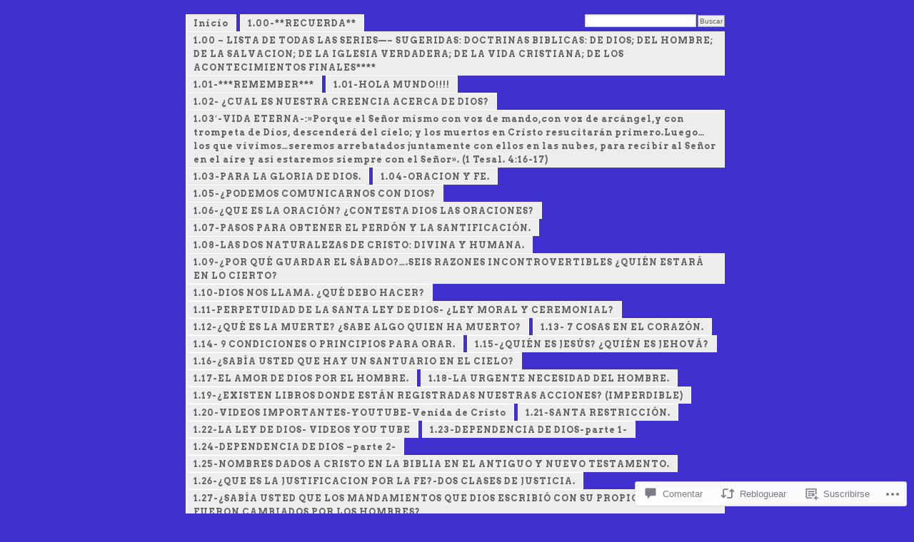

--- FILE ---
content_type: text/html; charset=UTF-8
request_url: https://lupitacalifornia.com/2014/08/13/la-muerte-y-la-resurreccion-novena-parte/
body_size: 53043
content:
<!DOCTYPE html PUBLIC "-//W3C//DTD XHTML 1.0 Transitional//EN" "http://www.w3.org/TR/xhtml1/DTD/xhtml1-transitional.dtd">
<html xmlns="http://www.w3.org/1999/xhtml" lang="es">
<head profile="http://gmpg.org/xfn/11">
<meta http-equiv="Content-Type" content="text/html; charset=UTF-8" />
<title>DOCTRINA DE LOS ACONTECIMIENTOS FINALES, LA MUERTE Y LA RESURRECCIÓN– ¿Cómo será el cuerpo resucitado? El cambio de la mortalidad a la inmortalidad sucede instantáneamente en la resurrección (véase 1 Cor.15: 42-54).-parte9- | Lupitacalifornia&#039;s Blog</title>
<link rel="pingback" href="https://lupitacalifornia.com/xmlrpc.php" />
<script type="text/javascript">
  WebFontConfig = {"google":{"families":["Arvo:r,i,b,bi:latin,latin-ext","PT+Sans:bi:latin,latin-ext"]},"api_url":"https:\/\/fonts-api.wp.com\/css"};
  (function() {
    var wf = document.createElement('script');
    wf.src = '/wp-content/plugins/custom-fonts/js/webfont.js';
    wf.type = 'text/javascript';
    wf.async = 'true';
    var s = document.getElementsByTagName('script')[0];
    s.parentNode.insertBefore(wf, s);
	})();
</script><style id="jetpack-custom-fonts-css">.wf-active #header h1{font-family:"PT Sans",sans-serif;font-style:italic;font-weight:700}.wf-active body{font-family:"Arvo",serif}.wf-active #navigation{font-family:"Arvo",serif}.wf-active #content h1, .wf-active h2, .wf-active h3, .wf-active h4, .wf-active h5, .wf-active h6{font-family:"PT Sans",sans-serif;font-style:italic;font-weight:700}.wf-active #header h2{font-weight:700;font-family:"PT Sans",sans-serif;font-style:italic}.wf-active #content h3{font-weight:700;font-style:italic}.wf-active #content h4{font-style:italic;font-weight:700}.wf-active #content h5{font-style:italic;font-weight:700}.wf-active #content .post h2{font-weight:700;font-style:italic}.wf-active li.sidebox h2{font-weight:700;font-style:italic}.wf-active .post h4{font-weight:700;font-family:"PT Sans",sans-serif;font-style:italic}.wf-active .post h4 em{font-style:italic;font-weight:700}</style>
<meta name='robots' content='max-image-preview:large' />

<!-- Async WordPress.com Remote Login -->
<script id="wpcom_remote_login_js">
var wpcom_remote_login_extra_auth = '';
function wpcom_remote_login_remove_dom_node_id( element_id ) {
	var dom_node = document.getElementById( element_id );
	if ( dom_node ) { dom_node.parentNode.removeChild( dom_node ); }
}
function wpcom_remote_login_remove_dom_node_classes( class_name ) {
	var dom_nodes = document.querySelectorAll( '.' + class_name );
	for ( var i = 0; i < dom_nodes.length; i++ ) {
		dom_nodes[ i ].parentNode.removeChild( dom_nodes[ i ] );
	}
}
function wpcom_remote_login_final_cleanup() {
	wpcom_remote_login_remove_dom_node_classes( "wpcom_remote_login_msg" );
	wpcom_remote_login_remove_dom_node_id( "wpcom_remote_login_key" );
	wpcom_remote_login_remove_dom_node_id( "wpcom_remote_login_validate" );
	wpcom_remote_login_remove_dom_node_id( "wpcom_remote_login_js" );
	wpcom_remote_login_remove_dom_node_id( "wpcom_request_access_iframe" );
	wpcom_remote_login_remove_dom_node_id( "wpcom_request_access_styles" );
}

// Watch for messages back from the remote login
window.addEventListener( "message", function( e ) {
	if ( e.origin === "https://r-login.wordpress.com" ) {
		var data = {};
		try {
			data = JSON.parse( e.data );
		} catch( e ) {
			wpcom_remote_login_final_cleanup();
			return;
		}

		if ( data.msg === 'LOGIN' ) {
			// Clean up the login check iframe
			wpcom_remote_login_remove_dom_node_id( "wpcom_remote_login_key" );

			var id_regex = new RegExp( /^[0-9]+$/ );
			var token_regex = new RegExp( /^.*|.*|.*$/ );
			if (
				token_regex.test( data.token )
				&& id_regex.test( data.wpcomid )
			) {
				// We have everything we need to ask for a login
				var script = document.createElement( "script" );
				script.setAttribute( "id", "wpcom_remote_login_validate" );
				script.src = '/remote-login.php?wpcom_remote_login=validate'
					+ '&wpcomid=' + data.wpcomid
					+ '&token=' + encodeURIComponent( data.token )
					+ '&host=' + window.location.protocol
					+ '//' + window.location.hostname
					+ '&postid=759'
					+ '&is_singular=1';
				document.body.appendChild( script );
			}

			return;
		}

		// Safari ITP, not logged in, so redirect
		if ( data.msg === 'LOGIN-REDIRECT' ) {
			window.location = 'https://wordpress.com/log-in?redirect_to=' + window.location.href;
			return;
		}

		// Safari ITP, storage access failed, remove the request
		if ( data.msg === 'LOGIN-REMOVE' ) {
			var css_zap = 'html { -webkit-transition: margin-top 1s; transition: margin-top 1s; } /* 9001 */ html { margin-top: 0 !important; } * html body { margin-top: 0 !important; } @media screen and ( max-width: 782px ) { html { margin-top: 0 !important; } * html body { margin-top: 0 !important; } }';
			var style_zap = document.createElement( 'style' );
			style_zap.type = 'text/css';
			style_zap.appendChild( document.createTextNode( css_zap ) );
			document.body.appendChild( style_zap );

			var e = document.getElementById( 'wpcom_request_access_iframe' );
			e.parentNode.removeChild( e );

			document.cookie = 'wordpress_com_login_access=denied; path=/; max-age=31536000';

			return;
		}

		// Safari ITP
		if ( data.msg === 'REQUEST_ACCESS' ) {
			console.log( 'request access: safari' );

			// Check ITP iframe enable/disable knob
			if ( wpcom_remote_login_extra_auth !== 'safari_itp_iframe' ) {
				return;
			}

			// If we are in a "private window" there is no ITP.
			var private_window = false;
			try {
				var opendb = window.openDatabase( null, null, null, null );
			} catch( e ) {
				private_window = true;
			}

			if ( private_window ) {
				console.log( 'private window' );
				return;
			}

			var iframe = document.createElement( 'iframe' );
			iframe.id = 'wpcom_request_access_iframe';
			iframe.setAttribute( 'scrolling', 'no' );
			iframe.setAttribute( 'sandbox', 'allow-storage-access-by-user-activation allow-scripts allow-same-origin allow-top-navigation-by-user-activation' );
			iframe.src = 'https://r-login.wordpress.com/remote-login.php?wpcom_remote_login=request_access&origin=' + encodeURIComponent( data.origin ) + '&wpcomid=' + encodeURIComponent( data.wpcomid );

			var css = 'html { -webkit-transition: margin-top 1s; transition: margin-top 1s; } /* 9001 */ html { margin-top: 46px !important; } * html body { margin-top: 46px !important; } @media screen and ( max-width: 660px ) { html { margin-top: 71px !important; } * html body { margin-top: 71px !important; } #wpcom_request_access_iframe { display: block; height: 71px !important; } } #wpcom_request_access_iframe { border: 0px; height: 46px; position: fixed; top: 0; left: 0; width: 100%; min-width: 100%; z-index: 99999; background: #23282d; } ';

			var style = document.createElement( 'style' );
			style.type = 'text/css';
			style.id = 'wpcom_request_access_styles';
			style.appendChild( document.createTextNode( css ) );
			document.body.appendChild( style );

			document.body.appendChild( iframe );
		}

		if ( data.msg === 'DONE' ) {
			wpcom_remote_login_final_cleanup();
		}
	}
}, false );

// Inject the remote login iframe after the page has had a chance to load
// more critical resources
window.addEventListener( "DOMContentLoaded", function( e ) {
	var iframe = document.createElement( "iframe" );
	iframe.style.display = "none";
	iframe.setAttribute( "scrolling", "no" );
	iframe.setAttribute( "id", "wpcom_remote_login_key" );
	iframe.src = "https://r-login.wordpress.com/remote-login.php"
		+ "?wpcom_remote_login=key"
		+ "&origin=aHR0cHM6Ly9sdXBpdGFjYWxpZm9ybmlhLmNvbQ%3D%3D"
		+ "&wpcomid=7741680"
		+ "&time=" + Math.floor( Date.now() / 1000 );
	document.body.appendChild( iframe );
}, false );
</script>
<link rel='dns-prefetch' href='//s0.wp.com' />
<link rel='dns-prefetch' href='//widgets.wp.com' />
<link rel='dns-prefetch' href='//wordpress.com' />
<link rel="alternate" type="application/rss+xml" title="Lupitacalifornia&#039;s Blog &raquo; Feed" href="https://lupitacalifornia.com/feed/" />
<link rel="alternate" type="application/rss+xml" title="Lupitacalifornia&#039;s Blog &raquo; Feed de los comentarios" href="https://lupitacalifornia.com/comments/feed/" />
<link rel="alternate" type="application/rss+xml" title="Lupitacalifornia&#039;s Blog &raquo; Comentario DOCTRINA DE LOS ACONTECIMIENTOS FINALES, LA MUERTE Y LA RESURRECCIÓN– ¿Cómo será el cuerpo resucitado? El cambio de la mortalidad a la inmortalidad sucede instantáneamente en la resurrección (véase 1 Cor.15:&nbsp;42-54).-parte9- del feed" href="https://lupitacalifornia.com/2014/08/13/la-muerte-y-la-resurreccion-novena-parte/feed/" />
	<script type="text/javascript">
		/* <![CDATA[ */
		function addLoadEvent(func) {
			var oldonload = window.onload;
			if (typeof window.onload != 'function') {
				window.onload = func;
			} else {
				window.onload = function () {
					oldonload();
					func();
				}
			}
		}
		/* ]]> */
	</script>
	<link crossorigin='anonymous' rel='stylesheet' id='all-css-0-1' href='/_static/??/wp-content/mu-plugins/likes/jetpack-likes.css,/wp-content/mu-plugins/infinity/themes/pub/mistylook.css?m=1743883414j&cssminify=yes' type='text/css' media='all' />
<style id='wp-emoji-styles-inline-css'>

	img.wp-smiley, img.emoji {
		display: inline !important;
		border: none !important;
		box-shadow: none !important;
		height: 1em !important;
		width: 1em !important;
		margin: 0 0.07em !important;
		vertical-align: -0.1em !important;
		background: none !important;
		padding: 0 !important;
	}
/*# sourceURL=wp-emoji-styles-inline-css */
</style>
<link crossorigin='anonymous' rel='stylesheet' id='all-css-2-1' href='/wp-content/plugins/gutenberg-core/v22.2.0/build/styles/block-library/style.css?m=1764855221i&cssminify=yes' type='text/css' media='all' />
<style id='wp-block-library-inline-css'>
.has-text-align-justify {
	text-align:justify;
}
.has-text-align-justify{text-align:justify;}

/*# sourceURL=wp-block-library-inline-css */
</style><style id='global-styles-inline-css'>
:root{--wp--preset--aspect-ratio--square: 1;--wp--preset--aspect-ratio--4-3: 4/3;--wp--preset--aspect-ratio--3-4: 3/4;--wp--preset--aspect-ratio--3-2: 3/2;--wp--preset--aspect-ratio--2-3: 2/3;--wp--preset--aspect-ratio--16-9: 16/9;--wp--preset--aspect-ratio--9-16: 9/16;--wp--preset--color--black: #000000;--wp--preset--color--cyan-bluish-gray: #abb8c3;--wp--preset--color--white: #ffffff;--wp--preset--color--pale-pink: #f78da7;--wp--preset--color--vivid-red: #cf2e2e;--wp--preset--color--luminous-vivid-orange: #ff6900;--wp--preset--color--luminous-vivid-amber: #fcb900;--wp--preset--color--light-green-cyan: #7bdcb5;--wp--preset--color--vivid-green-cyan: #00d084;--wp--preset--color--pale-cyan-blue: #8ed1fc;--wp--preset--color--vivid-cyan-blue: #0693e3;--wp--preset--color--vivid-purple: #9b51e0;--wp--preset--gradient--vivid-cyan-blue-to-vivid-purple: linear-gradient(135deg,rgb(6,147,227) 0%,rgb(155,81,224) 100%);--wp--preset--gradient--light-green-cyan-to-vivid-green-cyan: linear-gradient(135deg,rgb(122,220,180) 0%,rgb(0,208,130) 100%);--wp--preset--gradient--luminous-vivid-amber-to-luminous-vivid-orange: linear-gradient(135deg,rgb(252,185,0) 0%,rgb(255,105,0) 100%);--wp--preset--gradient--luminous-vivid-orange-to-vivid-red: linear-gradient(135deg,rgb(255,105,0) 0%,rgb(207,46,46) 100%);--wp--preset--gradient--very-light-gray-to-cyan-bluish-gray: linear-gradient(135deg,rgb(238,238,238) 0%,rgb(169,184,195) 100%);--wp--preset--gradient--cool-to-warm-spectrum: linear-gradient(135deg,rgb(74,234,220) 0%,rgb(151,120,209) 20%,rgb(207,42,186) 40%,rgb(238,44,130) 60%,rgb(251,105,98) 80%,rgb(254,248,76) 100%);--wp--preset--gradient--blush-light-purple: linear-gradient(135deg,rgb(255,206,236) 0%,rgb(152,150,240) 100%);--wp--preset--gradient--blush-bordeaux: linear-gradient(135deg,rgb(254,205,165) 0%,rgb(254,45,45) 50%,rgb(107,0,62) 100%);--wp--preset--gradient--luminous-dusk: linear-gradient(135deg,rgb(255,203,112) 0%,rgb(199,81,192) 50%,rgb(65,88,208) 100%);--wp--preset--gradient--pale-ocean: linear-gradient(135deg,rgb(255,245,203) 0%,rgb(182,227,212) 50%,rgb(51,167,181) 100%);--wp--preset--gradient--electric-grass: linear-gradient(135deg,rgb(202,248,128) 0%,rgb(113,206,126) 100%);--wp--preset--gradient--midnight: linear-gradient(135deg,rgb(2,3,129) 0%,rgb(40,116,252) 100%);--wp--preset--font-size--small: 13px;--wp--preset--font-size--medium: 20px;--wp--preset--font-size--large: 36px;--wp--preset--font-size--x-large: 42px;--wp--preset--font-family--albert-sans: 'Albert Sans', sans-serif;--wp--preset--font-family--alegreya: Alegreya, serif;--wp--preset--font-family--arvo: Arvo, serif;--wp--preset--font-family--bodoni-moda: 'Bodoni Moda', serif;--wp--preset--font-family--bricolage-grotesque: 'Bricolage Grotesque', sans-serif;--wp--preset--font-family--cabin: Cabin, sans-serif;--wp--preset--font-family--chivo: Chivo, sans-serif;--wp--preset--font-family--commissioner: Commissioner, sans-serif;--wp--preset--font-family--cormorant: Cormorant, serif;--wp--preset--font-family--courier-prime: 'Courier Prime', monospace;--wp--preset--font-family--crimson-pro: 'Crimson Pro', serif;--wp--preset--font-family--dm-mono: 'DM Mono', monospace;--wp--preset--font-family--dm-sans: 'DM Sans', sans-serif;--wp--preset--font-family--dm-serif-display: 'DM Serif Display', serif;--wp--preset--font-family--domine: Domine, serif;--wp--preset--font-family--eb-garamond: 'EB Garamond', serif;--wp--preset--font-family--epilogue: Epilogue, sans-serif;--wp--preset--font-family--fahkwang: Fahkwang, sans-serif;--wp--preset--font-family--figtree: Figtree, sans-serif;--wp--preset--font-family--fira-sans: 'Fira Sans', sans-serif;--wp--preset--font-family--fjalla-one: 'Fjalla One', sans-serif;--wp--preset--font-family--fraunces: Fraunces, serif;--wp--preset--font-family--gabarito: Gabarito, system-ui;--wp--preset--font-family--ibm-plex-mono: 'IBM Plex Mono', monospace;--wp--preset--font-family--ibm-plex-sans: 'IBM Plex Sans', sans-serif;--wp--preset--font-family--ibarra-real-nova: 'Ibarra Real Nova', serif;--wp--preset--font-family--instrument-serif: 'Instrument Serif', serif;--wp--preset--font-family--inter: Inter, sans-serif;--wp--preset--font-family--josefin-sans: 'Josefin Sans', sans-serif;--wp--preset--font-family--jost: Jost, sans-serif;--wp--preset--font-family--libre-baskerville: 'Libre Baskerville', serif;--wp--preset--font-family--libre-franklin: 'Libre Franklin', sans-serif;--wp--preset--font-family--literata: Literata, serif;--wp--preset--font-family--lora: Lora, serif;--wp--preset--font-family--merriweather: Merriweather, serif;--wp--preset--font-family--montserrat: Montserrat, sans-serif;--wp--preset--font-family--newsreader: Newsreader, serif;--wp--preset--font-family--noto-sans-mono: 'Noto Sans Mono', sans-serif;--wp--preset--font-family--nunito: Nunito, sans-serif;--wp--preset--font-family--open-sans: 'Open Sans', sans-serif;--wp--preset--font-family--overpass: Overpass, sans-serif;--wp--preset--font-family--pt-serif: 'PT Serif', serif;--wp--preset--font-family--petrona: Petrona, serif;--wp--preset--font-family--piazzolla: Piazzolla, serif;--wp--preset--font-family--playfair-display: 'Playfair Display', serif;--wp--preset--font-family--plus-jakarta-sans: 'Plus Jakarta Sans', sans-serif;--wp--preset--font-family--poppins: Poppins, sans-serif;--wp--preset--font-family--raleway: Raleway, sans-serif;--wp--preset--font-family--roboto: Roboto, sans-serif;--wp--preset--font-family--roboto-slab: 'Roboto Slab', serif;--wp--preset--font-family--rubik: Rubik, sans-serif;--wp--preset--font-family--rufina: Rufina, serif;--wp--preset--font-family--sora: Sora, sans-serif;--wp--preset--font-family--source-sans-3: 'Source Sans 3', sans-serif;--wp--preset--font-family--source-serif-4: 'Source Serif 4', serif;--wp--preset--font-family--space-mono: 'Space Mono', monospace;--wp--preset--font-family--syne: Syne, sans-serif;--wp--preset--font-family--texturina: Texturina, serif;--wp--preset--font-family--urbanist: Urbanist, sans-serif;--wp--preset--font-family--work-sans: 'Work Sans', sans-serif;--wp--preset--spacing--20: 0.44rem;--wp--preset--spacing--30: 0.67rem;--wp--preset--spacing--40: 1rem;--wp--preset--spacing--50: 1.5rem;--wp--preset--spacing--60: 2.25rem;--wp--preset--spacing--70: 3.38rem;--wp--preset--spacing--80: 5.06rem;--wp--preset--shadow--natural: 6px 6px 9px rgba(0, 0, 0, 0.2);--wp--preset--shadow--deep: 12px 12px 50px rgba(0, 0, 0, 0.4);--wp--preset--shadow--sharp: 6px 6px 0px rgba(0, 0, 0, 0.2);--wp--preset--shadow--outlined: 6px 6px 0px -3px rgb(255, 255, 255), 6px 6px rgb(0, 0, 0);--wp--preset--shadow--crisp: 6px 6px 0px rgb(0, 0, 0);}:where(.is-layout-flex){gap: 0.5em;}:where(.is-layout-grid){gap: 0.5em;}body .is-layout-flex{display: flex;}.is-layout-flex{flex-wrap: wrap;align-items: center;}.is-layout-flex > :is(*, div){margin: 0;}body .is-layout-grid{display: grid;}.is-layout-grid > :is(*, div){margin: 0;}:where(.wp-block-columns.is-layout-flex){gap: 2em;}:where(.wp-block-columns.is-layout-grid){gap: 2em;}:where(.wp-block-post-template.is-layout-flex){gap: 1.25em;}:where(.wp-block-post-template.is-layout-grid){gap: 1.25em;}.has-black-color{color: var(--wp--preset--color--black) !important;}.has-cyan-bluish-gray-color{color: var(--wp--preset--color--cyan-bluish-gray) !important;}.has-white-color{color: var(--wp--preset--color--white) !important;}.has-pale-pink-color{color: var(--wp--preset--color--pale-pink) !important;}.has-vivid-red-color{color: var(--wp--preset--color--vivid-red) !important;}.has-luminous-vivid-orange-color{color: var(--wp--preset--color--luminous-vivid-orange) !important;}.has-luminous-vivid-amber-color{color: var(--wp--preset--color--luminous-vivid-amber) !important;}.has-light-green-cyan-color{color: var(--wp--preset--color--light-green-cyan) !important;}.has-vivid-green-cyan-color{color: var(--wp--preset--color--vivid-green-cyan) !important;}.has-pale-cyan-blue-color{color: var(--wp--preset--color--pale-cyan-blue) !important;}.has-vivid-cyan-blue-color{color: var(--wp--preset--color--vivid-cyan-blue) !important;}.has-vivid-purple-color{color: var(--wp--preset--color--vivid-purple) !important;}.has-black-background-color{background-color: var(--wp--preset--color--black) !important;}.has-cyan-bluish-gray-background-color{background-color: var(--wp--preset--color--cyan-bluish-gray) !important;}.has-white-background-color{background-color: var(--wp--preset--color--white) !important;}.has-pale-pink-background-color{background-color: var(--wp--preset--color--pale-pink) !important;}.has-vivid-red-background-color{background-color: var(--wp--preset--color--vivid-red) !important;}.has-luminous-vivid-orange-background-color{background-color: var(--wp--preset--color--luminous-vivid-orange) !important;}.has-luminous-vivid-amber-background-color{background-color: var(--wp--preset--color--luminous-vivid-amber) !important;}.has-light-green-cyan-background-color{background-color: var(--wp--preset--color--light-green-cyan) !important;}.has-vivid-green-cyan-background-color{background-color: var(--wp--preset--color--vivid-green-cyan) !important;}.has-pale-cyan-blue-background-color{background-color: var(--wp--preset--color--pale-cyan-blue) !important;}.has-vivid-cyan-blue-background-color{background-color: var(--wp--preset--color--vivid-cyan-blue) !important;}.has-vivid-purple-background-color{background-color: var(--wp--preset--color--vivid-purple) !important;}.has-black-border-color{border-color: var(--wp--preset--color--black) !important;}.has-cyan-bluish-gray-border-color{border-color: var(--wp--preset--color--cyan-bluish-gray) !important;}.has-white-border-color{border-color: var(--wp--preset--color--white) !important;}.has-pale-pink-border-color{border-color: var(--wp--preset--color--pale-pink) !important;}.has-vivid-red-border-color{border-color: var(--wp--preset--color--vivid-red) !important;}.has-luminous-vivid-orange-border-color{border-color: var(--wp--preset--color--luminous-vivid-orange) !important;}.has-luminous-vivid-amber-border-color{border-color: var(--wp--preset--color--luminous-vivid-amber) !important;}.has-light-green-cyan-border-color{border-color: var(--wp--preset--color--light-green-cyan) !important;}.has-vivid-green-cyan-border-color{border-color: var(--wp--preset--color--vivid-green-cyan) !important;}.has-pale-cyan-blue-border-color{border-color: var(--wp--preset--color--pale-cyan-blue) !important;}.has-vivid-cyan-blue-border-color{border-color: var(--wp--preset--color--vivid-cyan-blue) !important;}.has-vivid-purple-border-color{border-color: var(--wp--preset--color--vivid-purple) !important;}.has-vivid-cyan-blue-to-vivid-purple-gradient-background{background: var(--wp--preset--gradient--vivid-cyan-blue-to-vivid-purple) !important;}.has-light-green-cyan-to-vivid-green-cyan-gradient-background{background: var(--wp--preset--gradient--light-green-cyan-to-vivid-green-cyan) !important;}.has-luminous-vivid-amber-to-luminous-vivid-orange-gradient-background{background: var(--wp--preset--gradient--luminous-vivid-amber-to-luminous-vivid-orange) !important;}.has-luminous-vivid-orange-to-vivid-red-gradient-background{background: var(--wp--preset--gradient--luminous-vivid-orange-to-vivid-red) !important;}.has-very-light-gray-to-cyan-bluish-gray-gradient-background{background: var(--wp--preset--gradient--very-light-gray-to-cyan-bluish-gray) !important;}.has-cool-to-warm-spectrum-gradient-background{background: var(--wp--preset--gradient--cool-to-warm-spectrum) !important;}.has-blush-light-purple-gradient-background{background: var(--wp--preset--gradient--blush-light-purple) !important;}.has-blush-bordeaux-gradient-background{background: var(--wp--preset--gradient--blush-bordeaux) !important;}.has-luminous-dusk-gradient-background{background: var(--wp--preset--gradient--luminous-dusk) !important;}.has-pale-ocean-gradient-background{background: var(--wp--preset--gradient--pale-ocean) !important;}.has-electric-grass-gradient-background{background: var(--wp--preset--gradient--electric-grass) !important;}.has-midnight-gradient-background{background: var(--wp--preset--gradient--midnight) !important;}.has-small-font-size{font-size: var(--wp--preset--font-size--small) !important;}.has-medium-font-size{font-size: var(--wp--preset--font-size--medium) !important;}.has-large-font-size{font-size: var(--wp--preset--font-size--large) !important;}.has-x-large-font-size{font-size: var(--wp--preset--font-size--x-large) !important;}.has-albert-sans-font-family{font-family: var(--wp--preset--font-family--albert-sans) !important;}.has-alegreya-font-family{font-family: var(--wp--preset--font-family--alegreya) !important;}.has-arvo-font-family{font-family: var(--wp--preset--font-family--arvo) !important;}.has-bodoni-moda-font-family{font-family: var(--wp--preset--font-family--bodoni-moda) !important;}.has-bricolage-grotesque-font-family{font-family: var(--wp--preset--font-family--bricolage-grotesque) !important;}.has-cabin-font-family{font-family: var(--wp--preset--font-family--cabin) !important;}.has-chivo-font-family{font-family: var(--wp--preset--font-family--chivo) !important;}.has-commissioner-font-family{font-family: var(--wp--preset--font-family--commissioner) !important;}.has-cormorant-font-family{font-family: var(--wp--preset--font-family--cormorant) !important;}.has-courier-prime-font-family{font-family: var(--wp--preset--font-family--courier-prime) !important;}.has-crimson-pro-font-family{font-family: var(--wp--preset--font-family--crimson-pro) !important;}.has-dm-mono-font-family{font-family: var(--wp--preset--font-family--dm-mono) !important;}.has-dm-sans-font-family{font-family: var(--wp--preset--font-family--dm-sans) !important;}.has-dm-serif-display-font-family{font-family: var(--wp--preset--font-family--dm-serif-display) !important;}.has-domine-font-family{font-family: var(--wp--preset--font-family--domine) !important;}.has-eb-garamond-font-family{font-family: var(--wp--preset--font-family--eb-garamond) !important;}.has-epilogue-font-family{font-family: var(--wp--preset--font-family--epilogue) !important;}.has-fahkwang-font-family{font-family: var(--wp--preset--font-family--fahkwang) !important;}.has-figtree-font-family{font-family: var(--wp--preset--font-family--figtree) !important;}.has-fira-sans-font-family{font-family: var(--wp--preset--font-family--fira-sans) !important;}.has-fjalla-one-font-family{font-family: var(--wp--preset--font-family--fjalla-one) !important;}.has-fraunces-font-family{font-family: var(--wp--preset--font-family--fraunces) !important;}.has-gabarito-font-family{font-family: var(--wp--preset--font-family--gabarito) !important;}.has-ibm-plex-mono-font-family{font-family: var(--wp--preset--font-family--ibm-plex-mono) !important;}.has-ibm-plex-sans-font-family{font-family: var(--wp--preset--font-family--ibm-plex-sans) !important;}.has-ibarra-real-nova-font-family{font-family: var(--wp--preset--font-family--ibarra-real-nova) !important;}.has-instrument-serif-font-family{font-family: var(--wp--preset--font-family--instrument-serif) !important;}.has-inter-font-family{font-family: var(--wp--preset--font-family--inter) !important;}.has-josefin-sans-font-family{font-family: var(--wp--preset--font-family--josefin-sans) !important;}.has-jost-font-family{font-family: var(--wp--preset--font-family--jost) !important;}.has-libre-baskerville-font-family{font-family: var(--wp--preset--font-family--libre-baskerville) !important;}.has-libre-franklin-font-family{font-family: var(--wp--preset--font-family--libre-franklin) !important;}.has-literata-font-family{font-family: var(--wp--preset--font-family--literata) !important;}.has-lora-font-family{font-family: var(--wp--preset--font-family--lora) !important;}.has-merriweather-font-family{font-family: var(--wp--preset--font-family--merriweather) !important;}.has-montserrat-font-family{font-family: var(--wp--preset--font-family--montserrat) !important;}.has-newsreader-font-family{font-family: var(--wp--preset--font-family--newsreader) !important;}.has-noto-sans-mono-font-family{font-family: var(--wp--preset--font-family--noto-sans-mono) !important;}.has-nunito-font-family{font-family: var(--wp--preset--font-family--nunito) !important;}.has-open-sans-font-family{font-family: var(--wp--preset--font-family--open-sans) !important;}.has-overpass-font-family{font-family: var(--wp--preset--font-family--overpass) !important;}.has-pt-serif-font-family{font-family: var(--wp--preset--font-family--pt-serif) !important;}.has-petrona-font-family{font-family: var(--wp--preset--font-family--petrona) !important;}.has-piazzolla-font-family{font-family: var(--wp--preset--font-family--piazzolla) !important;}.has-playfair-display-font-family{font-family: var(--wp--preset--font-family--playfair-display) !important;}.has-plus-jakarta-sans-font-family{font-family: var(--wp--preset--font-family--plus-jakarta-sans) !important;}.has-poppins-font-family{font-family: var(--wp--preset--font-family--poppins) !important;}.has-raleway-font-family{font-family: var(--wp--preset--font-family--raleway) !important;}.has-roboto-font-family{font-family: var(--wp--preset--font-family--roboto) !important;}.has-roboto-slab-font-family{font-family: var(--wp--preset--font-family--roboto-slab) !important;}.has-rubik-font-family{font-family: var(--wp--preset--font-family--rubik) !important;}.has-rufina-font-family{font-family: var(--wp--preset--font-family--rufina) !important;}.has-sora-font-family{font-family: var(--wp--preset--font-family--sora) !important;}.has-source-sans-3-font-family{font-family: var(--wp--preset--font-family--source-sans-3) !important;}.has-source-serif-4-font-family{font-family: var(--wp--preset--font-family--source-serif-4) !important;}.has-space-mono-font-family{font-family: var(--wp--preset--font-family--space-mono) !important;}.has-syne-font-family{font-family: var(--wp--preset--font-family--syne) !important;}.has-texturina-font-family{font-family: var(--wp--preset--font-family--texturina) !important;}.has-urbanist-font-family{font-family: var(--wp--preset--font-family--urbanist) !important;}.has-work-sans-font-family{font-family: var(--wp--preset--font-family--work-sans) !important;}
/*# sourceURL=global-styles-inline-css */
</style>

<style id='classic-theme-styles-inline-css'>
/*! This file is auto-generated */
.wp-block-button__link{color:#fff;background-color:#32373c;border-radius:9999px;box-shadow:none;text-decoration:none;padding:calc(.667em + 2px) calc(1.333em + 2px);font-size:1.125em}.wp-block-file__button{background:#32373c;color:#fff;text-decoration:none}
/*# sourceURL=/wp-includes/css/classic-themes.min.css */
</style>
<link crossorigin='anonymous' rel='stylesheet' id='all-css-4-1' href='/_static/??-eJx9jksOwjAMRC9EsEAtnwXiKCgfC1LqJIqd9vq4qtgAYmPJM/PsgbkYn5NgEqBmytjuMTH4XFF1KlZAE4QhWhyRNLb1zBv4jc1FGeNcqchsdFJsZOShIP/jBpRi/dOotJ5YDeCW3t5twhRyBdskkxWJ/osCrh5ci2OACavTzyoulflzX7pc6bI7Hk777tx1/fACNXxjkA==&cssminify=yes' type='text/css' media='all' />
<link rel='stylesheet' id='verbum-gutenberg-css-css' href='https://widgets.wp.com/verbum-block-editor/block-editor.css?ver=1738686361' media='all' />
<link crossorigin='anonymous' rel='stylesheet' id='all-css-6-1' href='/_static/??-eJx9TdsKwjAM/SFrGBUvD+K3bCXWuKYZa8rw780UdCr4lHPJOQemwQXJilmBqxtSjZQLBGE2ySXq0Vj5UtamrIAgi5Klyws8jUWnXpCtYagdMBW9JZEe5os/r4v5Ebsk0WB8bL/pv1BEcUlCqyT5g7hzammcoyc+NrtNsz147/fXO1ouXgg=&cssminify=yes' type='text/css' media='all' />
<link crossorigin='anonymous' rel='stylesheet' id='print-css-7-1' href='/wp-content/mu-plugins/global-print/global-print.css?m=1465851035i&cssminify=yes' type='text/css' media='print' />
<style id='jetpack-global-styles-frontend-style-inline-css'>
:root { --font-headings: unset; --font-base: unset; --font-headings-default: -apple-system,BlinkMacSystemFont,"Segoe UI",Roboto,Oxygen-Sans,Ubuntu,Cantarell,"Helvetica Neue",sans-serif; --font-base-default: -apple-system,BlinkMacSystemFont,"Segoe UI",Roboto,Oxygen-Sans,Ubuntu,Cantarell,"Helvetica Neue",sans-serif;}
/*# sourceURL=jetpack-global-styles-frontend-style-inline-css */
</style>
<link crossorigin='anonymous' rel='stylesheet' id='all-css-10-1' href='/_static/??-eJyNjcsKAjEMRX/IGtQZBxfip0hMS9sxTYppGfx7H7gRN+7ugcs5sFRHKi1Ig9Jd5R6zGMyhVaTrh8G6QFHfORhYwlvw6P39PbPENZmt4G/ROQuBKWVkxxrVvuBH1lIoz2waILJekF+HUzlupnG3nQ77YZwfuRJIaQ==&cssminify=yes' type='text/css' media='all' />
<script type="text/javascript" id="wpcom-actionbar-placeholder-js-extra">
/* <![CDATA[ */
var actionbardata = {"siteID":"7741680","postID":"759","siteURL":"https://lupitacalifornia.com","xhrURL":"https://lupitacalifornia.com/wp-admin/admin-ajax.php","nonce":"40de9bb5a6","isLoggedIn":"","statusMessage":"","subsEmailDefault":"instantly","proxyScriptUrl":"https://s0.wp.com/wp-content/js/wpcom-proxy-request.js?m=1513050504i&amp;ver=20211021","shortlink":"https://wp.me/pwtXO-cf","i18n":{"followedText":"Las nuevas entradas de este sitio aparecer\u00e1n ahora en tu \u003Ca href=\"https://wordpress.com/reader\"\u003ELector\u003C/a\u003E","foldBar":"Contraer esta barra","unfoldBar":"Expandir esta barra","shortLinkCopied":"El enlace corto se ha copiado al portapapeles."}};
//# sourceURL=wpcom-actionbar-placeholder-js-extra
/* ]]> */
</script>
<script type="text/javascript" id="jetpack-mu-wpcom-settings-js-before">
/* <![CDATA[ */
var JETPACK_MU_WPCOM_SETTINGS = {"assetsUrl":"https://s0.wp.com/wp-content/mu-plugins/jetpack-mu-wpcom-plugin/sun/jetpack_vendor/automattic/jetpack-mu-wpcom/src/build/"};
//# sourceURL=jetpack-mu-wpcom-settings-js-before
/* ]]> */
</script>
<script crossorigin='anonymous' type='text/javascript'  src='/wp-content/js/rlt-proxy.js?m=1720530689i'></script>
<script type="text/javascript" id="rlt-proxy-js-after">
/* <![CDATA[ */
	rltInitialize( {"token":null,"iframeOrigins":["https:\/\/widgets.wp.com"]} );
//# sourceURL=rlt-proxy-js-after
/* ]]> */
</script>
<link rel="EditURI" type="application/rsd+xml" title="RSD" href="https://lupitacalifornia.wordpress.com/xmlrpc.php?rsd" />
<meta name="generator" content="WordPress.com" />
<link rel="canonical" href="https://lupitacalifornia.com/2014/08/13/la-muerte-y-la-resurreccion-novena-parte/" />
<link rel='shortlink' href='https://wp.me/pwtXO-cf' />
<link rel="alternate" type="application/json+oembed" href="https://public-api.wordpress.com/oembed/?format=json&amp;url=https%3A%2F%2Flupitacalifornia.com%2F2014%2F08%2F13%2Fla-muerte-y-la-resurreccion-novena-parte%2F&amp;for=wpcom-auto-discovery" /><link rel="alternate" type="application/xml+oembed" href="https://public-api.wordpress.com/oembed/?format=xml&amp;url=https%3A%2F%2Flupitacalifornia.com%2F2014%2F08%2F13%2Fla-muerte-y-la-resurreccion-novena-parte%2F&amp;for=wpcom-auto-discovery" />
<!-- Jetpack Open Graph Tags -->
<meta property="og:type" content="article" />
<meta property="og:title" content="DOCTRINA DE LOS ACONTECIMIENTOS FINALES, LA MUERTE Y LA RESURRECCIÓN– ¿Cómo será el cuerpo resucitado? El cambio de la mortalidad a la inmortalidad sucede instantáneamente en la resurrección (véase 1 Cor.15: 42-54).-parte9-" />
<meta property="og:url" content="https://lupitacalifornia.com/2014/08/13/la-muerte-y-la-resurreccion-novena-parte/" />
<meta property="og:description" content="DOCTRINA DE LOS ACONTECIMIENTOS FINALES LA RESURRECCIÓN DE VIDA.  (continuación) Los que sean levantados en la primera resurrección son los “benditos y santos” (Apoc.20:6).  Esta resurrección para …" />
<meta property="article:published_time" content="2014-08-13T07:59:07+00:00" />
<meta property="article:modified_time" content="2019-12-11T06:49:44+00:00" />
<meta property="og:site_name" content="Lupitacalifornia&#039;s Blog" />
<meta property="og:image" content="https://s0.wp.com/i/blank.jpg?m=1383295312i" />
<meta property="og:image:width" content="200" />
<meta property="og:image:height" content="200" />
<meta property="og:image:alt" content="" />
<meta property="og:locale" content="es_ES" />
<meta property="article:publisher" content="https://www.facebook.com/WordPresscom" />
<meta name="twitter:creator" content="@lupitacaliforni" />
<meta name="twitter:site" content="@lupitacaliforni" />
<meta name="twitter:text:title" content="DOCTRINA DE LOS ACONTECIMIENTOS FINALES, LA MUERTE Y LA RESURRECCIÓN– ¿Cómo será el cuerpo resucitado? El cambio de la mortalidad a la inmortalidad sucede instantáneamente en la resurrección (véase 1 Cor.15:&nbsp;42-54).-parte9-" />
<meta name="twitter:card" content="summary" />

<!-- End Jetpack Open Graph Tags -->
<link rel="shortcut icon" type="image/x-icon" href="https://s0.wp.com/i/favicon.ico?m=1713425267i" sizes="16x16 24x24 32x32 48x48" />
<link rel="icon" type="image/x-icon" href="https://s0.wp.com/i/favicon.ico?m=1713425267i" sizes="16x16 24x24 32x32 48x48" />
<link rel="apple-touch-icon" href="https://s0.wp.com/i/webclip.png?m=1713868326i" />
<link rel='openid.server' href='https://lupitacalifornia.com/?openidserver=1' />
<link rel='openid.delegate' href='https://lupitacalifornia.com/' />
<link rel="search" type="application/opensearchdescription+xml" href="https://lupitacalifornia.com/osd.xml" title="Lupitacalifornia&#039;s Blog" />
<link rel="search" type="application/opensearchdescription+xml" href="https://s1.wp.com/opensearch.xml" title="WordPress.com" />
<meta name="theme-color" content="#4030ce" />
		<style id="wpcom-hotfix-masterbar-style">
			@media screen and (min-width: 783px) {
				#wpadminbar .quicklinks li#wp-admin-bar-my-account.with-avatar > a img {
					margin-top: 5px;
				}
			}
		</style>
		<meta name="description" content="DOCTRINA DE LOS ACONTECIMIENTOS FINALES LA RESURRECCIÓN DE VIDA.  (continuación) Los que sean levantados en la primera resurrección son los “benditos y santos” (Apoc.20:6).  Esta resurrección para vida e inmortalidad (Juan 5:29;  1 Cor.15: 52,53) se llevará a cabo en la segunda venida (1 Cor.15: 22,23;   1Tes.4: 15-18).  Los que la experimenten no podrán morir&hellip;" />
<style type="text/css">
			#header h1 a,
		#header h2 {
			color: #265E15 !important;
		}
				#headerimage {
			background: url('https://lupitacalifornia.com/wp-content/uploads/2019/10/cropped-65-x-t.jpg') no-repeat;
			height: 200px;
		}
	</style>
<style type="text/css" id="custom-background-css">
body.custom-background { background-color: #4030ce; }
</style>
	<style type="text/css" id="custom-colors-css">	li.sidebox {
		background-image: none;
		border-radius: 5px 5px 0 0;
	}
body { background-color: #4030ce;}
li.sidebox { background-color: #EDEDED;}
#sidebar, #wp-calendar td, #wp-calendar th { color: #636363;}
#navigation ul li a, #navigation li.current_page_item ul a, #navigation ul li.search input#searchsubmit { background-color: #EDEDED;}
#navigation ul li a, #navigation li.current_page_item ul a, #navigation ul li.search input#searchsubmit { color: #636363;}
#navigation ul li a, #navigation li.current_page_item ul a { border-color: #FFFFFF;}
a:link,a:visited { color: #265E15;}
#sidebar a:link, #sidebar a:visited, li.sidebox h2 { color: #265E15;}
#content h3 { color: #265E15;}
</style>
			<link rel="stylesheet" id="custom-css-css" type="text/css" href="https://s0.wp.com/?custom-css=1&#038;csblog=wtXO&#038;cscache=6&#038;csrev=3" />
			</head>
<body id="section-index" class="wp-singular post-template-default single single-post postid-759 single-format-standard custom-background wp-theme-pubmistylook customizer-styles-applied jetpack-reblog-enabled custom-colors">


<div id="navigation" class="clearfix">
	<div class="menu"><ul id="menu-menu-1" class="menu"><li id="menu-item-12449" class="menu-item menu-item-type-custom menu-item-object-custom menu-item-12449"><a href="https://lupitacalifornia.wordpress.com/">Inicio</a></li>
<li id="menu-item-12450" class="menu-item menu-item-type-post_type menu-item-object-page menu-item-12450"><a href="https://lupitacalifornia.com/1-00-series-sugeridasmeditaciones-reflejemos-a-jesus-nuestro-ejemplo-perfecto-el-amor-que-no-busca-lo-suyo-tiene-su-fuente-en-el-corazon-de-dios-y-en-el-manso-y-humilde/">1.00-**RECUERDA**</a></li>
<li id="menu-item-12451" class="menu-item menu-item-type-post_type menu-item-object-page menu-item-12451"><a href="https://lupitacalifornia.com/1-00-temas-sugeridos/">1.00 &#8211; LISTA DE TODAS LAS SERIES&#8212;&#8211; SUGERIDAS: DOCTRINAS BIBLICAS: DE DIOS; DEL HOMBRE; DE LA SALVACION; DE LA IGLESIA VERDADERA; DE LA VIDA CRISTIANA; DE LOS ACONTECIMIENTOS FINALES****</a></li>
<li id="menu-item-12453" class="menu-item menu-item-type-post_type menu-item-object-page menu-item-12453"><a href="https://lupitacalifornia.com/1-00-remember/">1.01-***REMEMBER***</a></li>
<li id="menu-item-12454" class="menu-item menu-item-type-post_type menu-item-object-page menu-item-12454"><a href="https://lupitacalifornia.com/hola-mundo/">1.01-HOLA MUNDO!!!!</a></li>
<li id="menu-item-12455" class="menu-item menu-item-type-post_type menu-item-object-page menu-item-12455"><a href="https://lupitacalifornia.com/tu-palabra-es-verdad/">1.02- ¿CUAL ES NUESTRA CREENCIA ACERCA DE DIOS?</a></li>
<li id="menu-item-12456" class="menu-item menu-item-type-post_type menu-item-object-page menu-item-12456"><a href="https://lupitacalifornia.com/1-03-vida-eterna-porque-el-senor-mismo-con-voz-de-mandocon-voz-de-arcangely-con-trompeta-de-dios-descendera-del-cielo-y-los-muertos-en-cristo-resucitaran-primero-luego-los-que-vivimos-seremos/">1.03&#8242;-VIDA ETERNA-:»Porque el Señor mismo con voz de mando,con voz de arcángel,y con trompeta de Dios, descenderá del cielo; y los muertos en Cristo resucitarán primero.Luego&#8230;los que vivimos&#8230;seremos arrebatados juntamente con ellos en las nubes, para recibir al Señor en el aire y así estaremos siempre con el Señor». (1 Tesal. 4:16-17)</a></li>
<li id="menu-item-12457" class="menu-item menu-item-type-post_type menu-item-object-page menu-item-12457"><a href="https://lupitacalifornia.com/1-03-para-la-gloria-de-dios/">1.03-PARA LA GLORIA DE DIOS.</a></li>
<li id="menu-item-12458" class="menu-item menu-item-type-post_type menu-item-object-page menu-item-12458"><a href="https://lupitacalifornia.com/1-04-oracion-y-fe/">1.04-ORACION Y FE.</a></li>
<li id="menu-item-12459" class="menu-item menu-item-type-post_type menu-item-object-page menu-item-12459"><a href="https://lupitacalifornia.com/%c2%bfpodemos-comunicarnos-con-dios/">1.05-¿PODEMOS COMUNICARNOS CON DIOS?</a></li>
<li id="menu-item-12460" class="menu-item menu-item-type-post_type menu-item-object-page menu-item-12460"><a href="https://lupitacalifornia.com/lo-que-la-biblia-ensena-acerca-de-la-oracion/">1.06-¿QUE ES LA ORACIÓN? ¿CONTESTA DIOS LAS ORACIONES?</a></li>
<li id="menu-item-12461" class="menu-item menu-item-type-post_type menu-item-object-page menu-item-12461"><a href="https://lupitacalifornia.com/pasos-para-obtener-el-perdon-y-la-santificacion/">1.07-PASOS PARA OBTENER EL PERDÓN Y LA SANTIFICACIÓN.</a></li>
<li id="menu-item-12462" class="menu-item menu-item-type-post_type menu-item-object-page menu-item-12462"><a href="https://lupitacalifornia.com/las-dos-naturalezas-de-cristo-la-divina-y-la-humana/">1.08-LAS DOS NATURALEZAS DE CRISTO: DIVINA Y HUMANA.</a></li>
<li id="menu-item-12463" class="menu-item menu-item-type-post_type menu-item-object-page menu-item-12463"><a href="https://lupitacalifornia.com/1-09-%c2%bfpor-que-guardar-el-sabado-seis-razones-incontrovertibles-%c2%bfquien-estara-en-lo-cierto/">1.09-¿POR QUÉ GUARDAR EL SÁBADO?&#8230;.SEIS RAZONES INCONTROVERTIBLES ¿QUIÉN ESTARÁ EN LO CIERTO?</a></li>
<li id="menu-item-12464" class="menu-item menu-item-type-post_type menu-item-object-page menu-item-12464"><a href="https://lupitacalifornia.com/1-10-dios-nos-llama-%c2%bfque-debo-hacer/">1.10-DIOS NOS LLAMA. ¿QUÉ DEBO HACER?</a></li>
<li id="menu-item-12465" class="menu-item menu-item-type-post_type menu-item-object-page menu-item-12465"><a href="https://lupitacalifornia.com/1-11-perpetuidad-de-la-santa-ley-de-dios-%c2%bfley-moral-y-ceremonial/">1.11-PERPETUIDAD DE LA SANTA LEY DE DIOS- ¿LEY MORAL Y CEREMONIAL?</a></li>
<li id="menu-item-12466" class="menu-item menu-item-type-post_type menu-item-object-page menu-item-12466"><a href="https://lupitacalifornia.com/que-es-la-muerte-sabe-algo-quien-ha-muerto/">1.12-¿QUÉ ES LA MUERTE? ¿SABE ALGO QUIEN HA MUERTO?</a></li>
<li id="menu-item-12467" class="menu-item menu-item-type-post_type menu-item-object-page menu-item-12467"><a href="https://lupitacalifornia.com/7-cosas-en-el-corazon/">1.13- 7 COSAS EN EL CORAZÓN.</a></li>
<li id="menu-item-12468" class="menu-item menu-item-type-post_type menu-item-object-page menu-item-12468"><a href="https://lupitacalifornia.com/1-14-9-condiciones-o-principios-para-orar/">1.14- 9 CONDICIONES O PRINCIPIOS PARA ORAR.</a></li>
<li id="menu-item-12469" class="menu-item menu-item-type-post_type menu-item-object-page menu-item-12469"><a href="https://lupitacalifornia.com/1-15-%c2%bfquien-es-jesus-%c2%bfquien-es-jehova/">1.15-¿QUIÉN ES JESÚS? ¿QUIÉN ES JEHOVÁ?</a></li>
<li id="menu-item-12470" class="menu-item menu-item-type-post_type menu-item-object-page menu-item-12470"><a href="https://lupitacalifornia.com/1-16-%c2%bfsabia-usted-que-hay-un-santuario-en-el-cielo/">1.16-¿SABÍA USTED QUE HAY UN SANTUARIO EN EL CIELO?</a></li>
<li id="menu-item-12471" class="menu-item menu-item-type-post_type menu-item-object-page menu-item-12471"><a href="https://lupitacalifornia.com/el-amor-de-dios-por-el-hombre/">1.17-EL AMOR DE DIOS POR EL HOMBRE.</a></li>
<li id="menu-item-12472" class="menu-item menu-item-type-post_type menu-item-object-page menu-item-12472"><a href="https://lupitacalifornia.com/laurgente-necesidad-del-hombre/">1.18-LA URGENTE NECESIDAD DEL HOMBRE.</a></li>
<li id="menu-item-12473" class="menu-item menu-item-type-post_type menu-item-object-page menu-item-12473"><a href="https://lupitacalifornia.com/%c2%bfexisten-libros-donde-estan-registradas-nuestras-acciones-imperdible/">1.19-¿EXISTEN LIBROS DONDE ESTÁN REGISTRADAS NUESTRAS ACCIONES? (IMPERDIBLE)</a></li>
<li id="menu-item-12474" class="menu-item menu-item-type-post_type menu-item-object-page menu-item-12474"><a href="https://lupitacalifornia.com/1-20-la-caminata-diaria-beneficios-y-recomendaciones/">1.20-VIDEOS IMPORTANTES-YOUTUBE-Venida de Cristo</a></li>
<li id="menu-item-12475" class="menu-item menu-item-type-post_type menu-item-object-page menu-item-12475"><a href="https://lupitacalifornia.com/1-21-santa-restriccion/">1.21-SANTA RESTRICCIÓN.</a></li>
<li id="menu-item-12476" class="menu-item menu-item-type-post_type menu-item-object-page menu-item-12476"><a href="https://lupitacalifornia.com/1-21-la-ley-de-dios/">1.22-LA LEY DE DIOS- VIDEOS YOU TUBE</a></li>
<li id="menu-item-12477" class="menu-item menu-item-type-post_type menu-item-object-page menu-item-12477"><a href="https://lupitacalifornia.com/1-21-dependencia-de-dios-parte-1/">1.23-DEPENDENCIA DE DIOS-parte 1-</a></li>
<li id="menu-item-12478" class="menu-item menu-item-type-post_type menu-item-object-page menu-item-12478"><a href="https://lupitacalifornia.com/1-22-dependencia-de-dios-%e2%80%93parte-2/">1.24-DEPENDENCIA DE DIOS –parte 2-</a></li>
<li id="menu-item-12479" class="menu-item menu-item-type-post_type menu-item-object-page menu-item-12479"><a href="https://lupitacalifornia.com/1-25-nombres-dados-a-cristo-en-la-biblia-en-el-antiguo-y-nuevo-testamento/">1.25-NOMBRES DADOS A CRISTO EN LA BIBLIA EN EL ANTIGUO Y NUEVO TESTAMENTO.</a></li>
<li id="menu-item-12480" class="menu-item menu-item-type-post_type menu-item-object-page menu-item-12480"><a href="https://lupitacalifornia.com/1-21-que-es-la-justificacion-por-la-fe-dos-clases-de-justicia/">1.26-¿QUE ES LA JUSTIFICACION POR LA FE?-DOS CLASES DE JUSTICIA.</a></li>
<li id="menu-item-12481" class="menu-item menu-item-type-post_type menu-item-object-page menu-item-12481"><a href="https://lupitacalifornia.com/1-27-sabia-usted-que-los-mandamientos-que-dios-escribio-con-su-propio-dedo-fueron-cambiados/">1.27-¿SABÍA USTED QUE LOS MANDAMIENTOS QUE DIOS ESCRIBIÓ CON SU PROPIO DEDO FUERON CAMBIADOS POR LOS HOMBRES?</a></li>
<li id="menu-item-12482" class="menu-item menu-item-type-post_type menu-item-object-page menu-item-12482"><a href="https://lupitacalifornia.com/1-28-apocalipsis-que-es-la-marca-de-la-bestia/">1.28-APOCALIPSIS-¿QUE ES LA MARCA DE LA BESTIA?-VIDEOS YOUTUBE</a></li>
<li id="menu-item-12483" class="menu-item menu-item-type-post_type menu-item-object-page menu-item-12483"><a href="https://lupitacalifornia.com/1-29-el-papa-mediador-terrenal-porque-hay-un-solo-mediador-entre-dios-y-los-hombres-jesucristo-hombre-1a-tim-25/">1.29-¿El PAPA MEDIADOR TERRENAL Y PERDONA PECADOS?  EL UNICO QUE PUEDE PERDONAR PECADOS ES DIOS «PORQUE HAY UN SOLO MEDIADOR ENTRE DIOS Y LOS HOMBRES, JESUCRISTO HOMBRE». (1ª.Tim.2:5)</a></li>
<li id="menu-item-12484" class="menu-item menu-item-type-post_type menu-item-object-page menu-item-12484"><a href="https://lupitacalifornia.com/1-30-la-norma-de-la-verdadera-santificacion/">1.30-LA NORMA DE LA VERDADERA SANTIFICACIÓN.</a></li>
<li id="menu-item-12485" class="menu-item menu-item-type-post_type menu-item-object-page menu-item-12485"><a href="https://lupitacalifornia.com/1-31-el-arrepentimiento-tanto-como-el-perdon-es-el-don-de-dios-por-medio-de-cristo-mediante-la-influencia-del-espiritu-santo/">1.31-EL ARREPENTIMIENTO, TANTO COMO EL PERDÓN, ES EL DON DE DIOS POR MEDIO DE CRISTO. MEDIANTE LA INFLUENCIA DEL ESPÍRITU SANTO, SOMOS CONVENCIDOS DE PECADO Y SENTIMOS NUESTRA NECESIDAD DE PERDÓN.</a></li>
<li id="menu-item-12486" class="menu-item menu-item-type-post_type menu-item-object-page menu-item-12486"><a href="https://lupitacalifornia.com/1-32-obediencia-y-santificacion-la-obediencia-a-la-ley-de-dios-es-santificacion-santificalos-en-tu-verdad-tu-palabra-es-verdad-juan-1717/">1.32-OBEDIENCIA Y SANTIFICACIÓN-LA OBEDIENCIA A LA LEY DE DIOS ES SANTIFICACIÓN “SANTIFÍCALOS EN TU VERDAD, TU PALABRA ES VERDAD”. (JUAN 17:17)</a></li>
<li id="menu-item-12487" class="menu-item menu-item-type-post_type menu-item-object-page menu-item-12487"><a href="https://lupitacalifornia.com/1-33-esto-es-justificacion-por-la-fe/">1.33-ESTO ES JUSTIFICACIÓN POR LA FE.</a></li>
<li id="menu-item-12488" class="menu-item menu-item-type-post_type menu-item-object-page menu-item-12488"><a href="https://lupitacalifornia.com/1-34-el-hombre-puede-ser-tan-puro-en-su-esfera-como-dios-en-la-suya/">1.34-EL HOMBRE PUEDE SER TAN PURO EN SU ESFERA COMO DIOS EN LA SUYA.***LA CAMINATA DIARIA-Beneficios-</a></li>
<li id="menu-item-12489" class="menu-item menu-item-type-post_type menu-item-object-page menu-item-12489"><a href="https://lupitacalifornia.com/1-35-para-que-vendra-jesus-jesus-vendra-a-librarnos-de-la-muerte-la-resurreccion-de-los-muertos-destruye-falsos-esquemas-basados-en-la-inmortalidad-del-alma-el-espiritismo-y-la-santeria/">1.35-¿PARA QUÉ VENDRÁ JESÚS? JESÚS VENDRÁ A LIBRARNOS DE LA MUERTE. LA RESURRECCIÓN DE LOS MUERTOS DESTRUYE FALSOS ESQUEMAS BASADOS EN LA INMORTALIDAD DEL ALMA.  EL ESPIRITISMO Y LA SANTERÍA….IMPERD. y VIDEOS YOU TUBE</a></li>
<li id="menu-item-12490" class="menu-item menu-item-type-post_type menu-item-object-page menu-item-12490"><a href="https://lupitacalifornia.com/1-36-el-es-el-abogado-y-el-juezpero-fiel-es-diosque-no-os-dejara-ser-tentados-mas-de-lo-que-podeis-resistirsino-que-dara-tambien-juntamente-con-la-tentacion-la-salidapara-que-podais/">1.36-¡EL ES EL ABOGADO Y EL JUEZ!…PERO FIEL ES DIOS, QUE NO OS DEJARÁ SER TENTADOS MÁS DE LO QUE PODÉIS RESISTIR, SINO QUE DARÁ TAMBIÉN JUNTAMENTE CON LA TENTACIÓN LA SALIDA, PARA QUE PODÁIS SOPORTAR” (1 COR.10:13).</a></li>
<li id="menu-item-12491" class="menu-item menu-item-type-post_type menu-item-object-page menu-item-12491"><a href="https://lupitacalifornia.com/1-37-la-salvacion-es-un-proceso-que-se-extiende-en-el-pasadoen-el-presente-y-en-el-futuro-tres-etapas-de-la-salvacion-justificacionsantificacion-y-glorificacion-imperdible/">1.37-LA SALVACIÓN ES UN PROCESO QUE SE EXTIENDE EN EL PASADO, EN EL PRESENTE Y EN EL FUTURO. TRES ETAPAS DE LA SALVACIÓN: JUSTIFICACIÓN, SANTIFICACIÓN Y GLORIFICACIÓN. IMPERDIBLE.</a></li>
<li id="menu-item-12492" class="menu-item menu-item-type-post_type menu-item-object-page menu-item-12492"><a href="https://lupitacalifornia.com/1-38-a-muchos-les-encanta-hablar-del-monte-calvario-el-monte-de-la-gracia-pero-no-les-gusta-que-se-diga-nada-en-cuanto-al-monte-sinai-el-monte-de-la-ley-por-que-es-asi/">1.38-A MUCHOS LES ENCANTA HABLAR DEL MONTE CALVARIO (EL MONTE DE LA GRACIA), PERO NO LES GUSTA QUE SE DIGA NADA EN CUANTO AL MONTE SINAÍ (EL MONTE DE LA LEY). ¿POR QUÉ ES ASÍ?</a></li>
<li id="menu-item-12493" class="menu-item menu-item-type-post_type menu-item-object-page menu-item-12493"><a href="https://lupitacalifornia.com/1-39-en-el-calvario-vemos-la-ley-que-condeno-a-cristo-por-nuestros-pecados-y-vemos-tambien-la-gracia-pues-cristo-pago-la-deuda-en-mi-lugar-nadie-puede-amar-el-pecado-y-a-cristo-a-la-misma-vez/">1.39-EN EL CALVARIO VEMOS LA LEY QUE CONDENÓ A CRISTO POR NUESTROS PECADOS Y VEMOS TAMBIÉN LA GRACIA, PUES CRISTO PAGÓ LA DEUDA EN MI LUGAR. NADIE PUEDE AMAR EL PECADO Y A CRISTO A LA MISMA VEZ.</a></li>
<li id="menu-item-12494" class="menu-item menu-item-type-post_type menu-item-object-page menu-item-12494"><a href="https://lupitacalifornia.com/1-40-apocalipsis-seminario-de-revelaciones-estudio-biblico-espectacular/">1.40-APOCALIPSIS-SEMINARIO DE REVELACIONES-¡ESTUDIO BÍBLICO ESPECTACULAR! El Apocalipsis está escrito en símbolos proféticos, y la Biblia da la interpretación. Su comprensión se hace fácil después que sabemos cuál es la “llave de oro” que abre los secretos de estos símbolos proféticos.</a></li>
<li id="menu-item-12495" class="menu-item menu-item-type-post_type menu-item-object-page menu-item-12495"><a href="https://lupitacalifornia.com/1-41-el-concepto-de-la-unidad-dosuno-misterios-y-secretos-del-mistecismo-y-religiones-ocultas-de-la-antiguedad-al-descubierto-imperdible/">1.41 &#8211; JEHOVAH – WHO IS HE?“THIS IS WHAT THE TRUE GOD…THE CREATOR OF THE HEAVENS…THE ONE LAYING OUT THE EARTH AND ITS PRODUCE, THE ONE GIVING BREATH TO THE PEOPLE ON IT” (ISAIAH 42:5, 8)</a></li>
<li id="menu-item-12496" class="menu-item menu-item-type-post_type menu-item-object-page menu-item-12496"><a href="https://lupitacalifornia.com/1-42-la-verdad-acerca-de-los-angeles-respuestas-firmemente-basadas-en-la-palabra-de-dios-la-encarnacionun-profundo-misterio-el-creador-de-los-mundos-aquel-en-quien-mora-la-plenitud-de-la-div/">1.42-LA VERDAD ACERCA DE LOS ANGELES-RESPUESTAS FIRMEMENTE BASADAS EN LA PALABRA DE DIOS—LA ENCARNACIÓN:UN PROFUNDO MISTERIO.EL CREADOR DE LOS MUNDOS; AQUEL EN QUIEN MORA CORPORALMENTE LA PLENITUD DE LA DIVINIDAD SE MANIFESTÓ EN EL DESVALIDO BEBÉ DEL PESEBRE. IMPERDIBLE</a></li>
<li id="menu-item-12497" class="menu-item menu-item-type-post_type menu-item-object-page menu-item-12497"><a href="https://lupitacalifornia.com/preparacion-para-la-lluvia-tardia-la-marca-de-la-bestiala-sustitucion-de-las-leyes-de-dios-por-la-de-los-hombresla-exaltacion-por-mera-autoridad-humanadel-domingo-en-lugar-del-sabado-biblico-es-el/">1.43-PREPARACION PARA LA LLUVIA TARDIA-LA MARCA DE LA BESTIA: LA SUSTITUCIÓN DE LAS LEYES DE DIOS POR LA DE LOS HOMBRES: LA EXALTACIÓN POR MERA AUTORIDAD HUMANA, DEL DOMINGO EN LUGAR DEL SÁBADO BÍBLICO ES EL ÚLTIMO ACTO DEL DRAMA. IMPERDIBLE</a></li>
<li id="menu-item-12498" class="menu-item menu-item-type-post_type menu-item-object-page menu-item-12498"><a href="https://lupitacalifornia.com/las-promesas-de-la-biblia-auxilio-en-las-tribulaciones-si-anduviere-yo-en-medio-de-la-angustiatu-me-vivificarascontra-la-ira-de-mis-enemigos-extenderas-tu-manoy-me-salvara-tu-diestra/">1.44-LAS PROMESAS DE LA BIBLIA***AUXILIO EN LAS TRIBULACIONES.</a></li>
<li id="menu-item-12499" class="menu-item menu-item-type-post_type menu-item-object-page menu-item-12499"><a href="https://lupitacalifornia.com/la-crisis-final-predicha/">1.45-EVENTOS FINALES*VIDEOS YOU TUBE- IMPERDIBLE</a></li>
<li class="search"><form method="get" id="searchform" action="https://lupitacalifornia.com"><input type="text" class="textbox" value="" name="s" id="s" /><input type="submit" id="searchsubmit" value="Buscar" /></form></li></ul></div></div><!-- end id:navigation -->

<div id="container">

<div id="header">
<h1><a href="https://lupitacalifornia.com/" title="Lupitacalifornia&#039;s Blog">Lupitacalifornia&#039;s Blog</a></h1>
<h2>¿CUAL ES NUESTRA CREENCIA ACERCA DE DIOS?</h2>
</div><!-- end id:header -->


	
		<div id="feedarea">
	<dl>
		<dt><strong>Feeds:</strong></dt>

			<dd><a href="https://lupitacalifornia.com/feed/">Entradas</a></dd>
	
			<dd><a href="https://lupitacalifornia.com/comments/feed/">Comentarios</a></dd>
		</dl>
	</div><!-- end id:feedarea -->
	
	<div id="headerimage">
</div><!-- end id:headerimage -->

<div id="content">
<div id="content-main">

		
						
			<div class="post-759 post type-post status-publish format-standard hentry category-1-00-doctrina-de-los-acontecimientos-finales category-1-32-como-sera-el-cuerpo-resucitado-el-cambio-de-la-mortalidad-a-la-inmortalidad-sucede-instantaneamente-en-la-resurreccion-vease-1-cor-15-42-54-parte9 tag-cuerpo-espiritual tag-cuerpo-natural tag-lago-de-fuego" id="post-759">
				<div class="posttitle">
					<h2>DOCTRINA DE LOS ACONTECIMIENTOS FINALES, LA MUERTE Y LA RESURRECCIÓN– ¿Cómo será el cuerpo resucitado? El cambio de la mortalidad a la inmortalidad sucede instantáneamente en la resurrección (véase 1 Cor.15:&nbsp;42-54).-parte9-</h2>
					<p class="post-info">agosto 13, 2014 por <a href="https://lupitacalifornia.com/author/lupitacalifornia/" title="Entradas de lupitacalifornia">lupitacalifornia</a>  </p>
				</div>

				<div class="entry">
					<div class="cs-rating pd-rating" id="pd_rating_holder_10126_post_759"></div><br/><h2 style="text-align:center;"><span style="text-decoration:underline;"><strong>DOCTRINA DE LOS ACONTECIMIENTOS FINALES</strong></span></h2>
<p style="text-align:justify;"><strong><span style="text-decoration:underline;">LA RESURRECCIÓN DE VIDA</span></strong><strong><em>.</em></strong><strong>  (continuación) Los que sean levantados en la primera resurrección son los<span style="color:#0000ff;"> <em>“benditos y santos”</em> (Apoc.20:6). </span> Esta resurrección para vida e inmortalidad<span style="color:#0000ff;"> (Juan 5:29;  1 Cor.15:</span> <span style="color:#0000ff;">52,53)</span> se llevará a cabo en la segunda venida <span style="color:#0000ff;">(1 Cor.15: 22,23;   1Tes.4: 15-18). </span> Los que la experimenten no podrán morir más <span style="color:#0000ff;">(Luc.20:36). </span> Estarán unidos con Cristo para siempre.</strong></p>
<p style="text-align:justify;"><strong><span style="text-decoration:underline;">¿CÓMO SERÁ EL CUERPO RESUCITADO?</span></strong><strong> <span style="text-decoration:underline;">COMO CRISTO</span>, los santos resucitados tendrán cuerpos reales.  Y como Cristo se levantó glorificado, así también saldrán los justos.  Pablo dijo que Cristo <span style="color:#0000ff;"><em>“transformará el cuerpo de la humillación nuestra, para que sea semejante al cuerpo de la gloria suya”</em> (Fil: 3:21).</span> El llama al cuerpo sin gloria <span style="color:#0000ff;"><em>“cuerpo natural”</em> </span>y al glorificado <span style="color:#0000ff;"><em>“cuerpo espiritual”</em>;  </span>al antiguo ser, mortal y corruptible, y al ulterior, inmortal e imperecedero.  <span style="text-decoration:underline;"><span style="color:#800080;text-decoration:underline;">El cambio de la mortalidad a la inmortalidad sucede instantáneamente en la resurrección</span> <span style="color:#0000ff;text-decoration:underline;">(véase 1 Cor.15: 42-54).</span></span></strong></p>
<p style="text-align:justify;"><strong><span style="text-decoration:underline;">LA RESURRECCIÓN DE CONDENACIÓN</span></strong><strong><em>.</em></strong><strong> Los injustos serán levantados en la segunda resurrección general, la cuál sucederá al final de los mil años.  De esta resurrección se procede al juicio final y a la condenación <span style="color:#0000ff;">(Juan 5:29).</span>  Aquéllos cuyos nombres no se encuentran en el Libro de la Vida serán resucitados en esa época y <span style="color:#0000ff;"><em>“lanzados en el lago de fuego”</em> </span>donde experimentarán la segunda muerte <span style="color:#0000ff;">(Apoc.20: 15, 14).</span></strong></p>
<p style="text-align:justify;"><strong><span style="text-decoration:underline;">LOS PERDIDOS PODRÍAN HABER EVITADO ESTE FIN TRÁGICO</span></strong><strong>.  </strong><strong><span style="text-decoration:underline;">La Escritura presenta en forma inequívoca la forma que Dios da para escapar:<span style="color:#0000ff;text-decoration:underline;"> <em>“Convertíos, y apartaos de todas vuestras transgresiones, y no os será la iniquidad causa de ruina.  Echad de vosotros todas vuestras transgresiones con que habéis pecado, y haceos un corazón nuevo y un espíritu nuevo. ¿Por qué moriréis?&#8230;&#8230;.Porque no quiero  la muerte del que muere, dice Jehová el Señor; convertíos, pues, y viviréis</em></span></span></strong><span style="color:#0000ff;"><strong>” (Eze.18: 30-32).</strong></span></p>
<p style="text-align:justify;"><strong><span style="text-decoration:underline;"><span style="color:#800080;text-decoration:underline;">CRISTO PROMETE QUE</span> <span style="color:#0000ff;text-decoration:underline;"><em>“EL QUE VENCIERE, NO SUFRIRÁ DAÑO EN LA SEGUNDA MUERTE</em></span></span></strong><span style="color:#0000ff;"><strong><em>”</em></strong></span><strong><span style="color:#0000ff;"> (APOC.2:11).</span><span style="color:#800080;"><span style="text-decoration:underline;"><span style="text-decoration:underline;"> </span> LOS QUE ACEPTAN A JESÚS Y LA SALVACIÓN QUE EL OTORGA EXPERIMENTARÁN GOZO INDESCRIPTIBLE EN SU RETORNO CULMINANTE.  LLENOS DE GOZO SIN FIN, PASARÁN LA ETERNIDAD EN COMPAÑÍA DE SU SEÑOR Y SALVADOR</span>.</span></strong></p>
<div id="jp-post-flair" class="sharedaddy sd-rating-enabled sd-like-enabled sd-sharing-enabled"><div class="sharedaddy sd-sharing-enabled"><div class="robots-nocontent sd-block sd-social sd-social-icon-text sd-sharing"><h3 class="sd-title">Comparte esto:</h3><div class="sd-content"><ul><li class="share-tumblr"><a rel="nofollow noopener noreferrer"
				data-shared="sharing-tumblr-759"
				class="share-tumblr sd-button share-icon"
				href="https://lupitacalifornia.com/2014/08/13/la-muerte-y-la-resurreccion-novena-parte/?share=tumblr"
				target="_blank"
				aria-labelledby="sharing-tumblr-759"
				>
				<span id="sharing-tumblr-759" hidden>Compartir en Tumblr (Se abre en una ventana nueva)</span>
				<span>Tumblr</span>
			</a></li><li class="share-linkedin"><a rel="nofollow noopener noreferrer"
				data-shared="sharing-linkedin-759"
				class="share-linkedin sd-button share-icon"
				href="https://lupitacalifornia.com/2014/08/13/la-muerte-y-la-resurreccion-novena-parte/?share=linkedin"
				target="_blank"
				aria-labelledby="sharing-linkedin-759"
				>
				<span id="sharing-linkedin-759" hidden>Share on LinkedIn (Se abre en una ventana nueva)</span>
				<span>LinkedIn</span>
			</a></li><li class="share-twitter"><a rel="nofollow noopener noreferrer"
				data-shared="sharing-twitter-759"
				class="share-twitter sd-button share-icon"
				href="https://lupitacalifornia.com/2014/08/13/la-muerte-y-la-resurreccion-novena-parte/?share=twitter"
				target="_blank"
				aria-labelledby="sharing-twitter-759"
				>
				<span id="sharing-twitter-759" hidden>Compartir en X (Se abre en una ventana nueva)</span>
				<span>X</span>
			</a></li><li class="share-facebook"><a rel="nofollow noopener noreferrer"
				data-shared="sharing-facebook-759"
				class="share-facebook sd-button share-icon"
				href="https://lupitacalifornia.com/2014/08/13/la-muerte-y-la-resurreccion-novena-parte/?share=facebook"
				target="_blank"
				aria-labelledby="sharing-facebook-759"
				>
				<span id="sharing-facebook-759" hidden>Compartir en Facebook (Se abre en una ventana nueva)</span>
				<span>Facebook</span>
			</a></li><li class="share-pocket"><a rel="nofollow noopener noreferrer"
				data-shared="sharing-pocket-759"
				class="share-pocket sd-button share-icon"
				href="https://lupitacalifornia.com/2014/08/13/la-muerte-y-la-resurreccion-novena-parte/?share=pocket"
				target="_blank"
				aria-labelledby="sharing-pocket-759"
				>
				<span id="sharing-pocket-759" hidden>Share on Pocket (Se abre en una ventana nueva)</span>
				<span>Pocket</span>
			</a></li><li class="share-telegram"><a rel="nofollow noopener noreferrer"
				data-shared="sharing-telegram-759"
				class="share-telegram sd-button share-icon"
				href="https://lupitacalifornia.com/2014/08/13/la-muerte-y-la-resurreccion-novena-parte/?share=telegram"
				target="_blank"
				aria-labelledby="sharing-telegram-759"
				>
				<span id="sharing-telegram-759" hidden>Compartir en Telegram (Se abre en una ventana nueva)</span>
				<span>Telegram</span>
			</a></li><li><a href="#" class="sharing-anchor sd-button share-more"><span>Más</span></a></li><li class="share-end"></li></ul><div class="sharing-hidden"><div class="inner" style="display: none;"><ul><li class="share-threads"><a rel="nofollow noopener noreferrer"
				data-shared="sharing-threads-759"
				class="share-threads sd-button share-icon"
				href="https://lupitacalifornia.com/2014/08/13/la-muerte-y-la-resurreccion-novena-parte/?share=threads"
				target="_blank"
				aria-labelledby="sharing-threads-759"
				>
				<span id="sharing-threads-759" hidden>Share on Threads (Se abre en una ventana nueva)</span>
				<span>Threads</span>
			</a></li><li class="share-jetpack-whatsapp"><a rel="nofollow noopener noreferrer"
				data-shared="sharing-whatsapp-759"
				class="share-jetpack-whatsapp sd-button share-icon"
				href="https://lupitacalifornia.com/2014/08/13/la-muerte-y-la-resurreccion-novena-parte/?share=jetpack-whatsapp"
				target="_blank"
				aria-labelledby="sharing-whatsapp-759"
				>
				<span id="sharing-whatsapp-759" hidden>Compartir en WhatsApp (Se abre en una ventana nueva)</span>
				<span>WhatsApp</span>
			</a></li><li class="share-bluesky"><a rel="nofollow noopener noreferrer"
				data-shared="sharing-bluesky-759"
				class="share-bluesky sd-button share-icon"
				href="https://lupitacalifornia.com/2014/08/13/la-muerte-y-la-resurreccion-novena-parte/?share=bluesky"
				target="_blank"
				aria-labelledby="sharing-bluesky-759"
				>
				<span id="sharing-bluesky-759" hidden>Compartir en Bluesky (Se abre en una ventana nueva)</span>
				<span>Bluesky</span>
			</a></li><li class="share-reddit"><a rel="nofollow noopener noreferrer"
				data-shared="sharing-reddit-759"
				class="share-reddit sd-button share-icon"
				href="https://lupitacalifornia.com/2014/08/13/la-muerte-y-la-resurreccion-novena-parte/?share=reddit"
				target="_blank"
				aria-labelledby="sharing-reddit-759"
				>
				<span id="sharing-reddit-759" hidden>Compartir en Reddit (Se abre en una ventana nueva)</span>
				<span>Reddit</span>
			</a></li><li class="share-nextdoor"><a rel="nofollow noopener noreferrer"
				data-shared="sharing-nextdoor-759"
				class="share-nextdoor sd-button share-icon"
				href="https://lupitacalifornia.com/2014/08/13/la-muerte-y-la-resurreccion-novena-parte/?share=nextdoor"
				target="_blank"
				aria-labelledby="sharing-nextdoor-759"
				>
				<span id="sharing-nextdoor-759" hidden>Share on Nextdoor (Se abre en una ventana nueva)</span>
				<span>Nextdoor</span>
			</a></li><li class="share-mastodon"><a rel="nofollow noopener noreferrer"
				data-shared="sharing-mastodon-759"
				class="share-mastodon sd-button share-icon"
				href="https://lupitacalifornia.com/2014/08/13/la-muerte-y-la-resurreccion-novena-parte/?share=mastodon"
				target="_blank"
				aria-labelledby="sharing-mastodon-759"
				>
				<span id="sharing-mastodon-759" hidden>Share on Mastodon (Se abre en una ventana nueva)</span>
				<span>Mastodon</span>
			</a></li><li class="share-email"><a rel="nofollow noopener noreferrer"
				data-shared="sharing-email-759"
				class="share-email sd-button share-icon"
				href="mailto:?subject=%5BEntrada%20compartida%5D%20DOCTRINA%20DE%20LOS%20ACONTECIMIENTOS%20FINALES%2C%20LA%20MUERTE%20Y%20LA%20RESURRECCI%C3%93N%E2%80%93%20%C2%BFC%C3%B3mo%20ser%C3%A1%20el%20cuerpo%20resucitado%3F%20El%20cambio%20de%20la%20mortalidad%20a%20la%20inmortalidad%20sucede%20instant%C3%A1neamente%20en%20la%20resurrecci%C3%B3n%20%28v%C3%A9ase%201%20Cor.15%3A%2042-54%29.-parte9-&#038;body=https%3A%2F%2Flupitacalifornia.com%2F2014%2F08%2F13%2Fla-muerte-y-la-resurreccion-novena-parte%2F&#038;share=email"
				target="_blank"
				aria-labelledby="sharing-email-759"
				data-email-share-error-title="¿Tienes un correo electrónico configurado?" data-email-share-error-text="Si tienes problemas al compartir por correo electrónico, es posible que sea porque no tengas un correo electrónico configurado en tu navegador. Puede que tengas que crear un nuevo correo electrónico tú mismo." data-email-share-nonce="c87854fa34" data-email-share-track-url="https://lupitacalifornia.com/2014/08/13/la-muerte-y-la-resurreccion-novena-parte/?share=email">
				<span id="sharing-email-759" hidden>Email a link to a friend (Se abre en una ventana nueva)</span>
				<span>Correo electrónico</span>
			</a></li><li class="share-x"><a rel="nofollow noopener noreferrer"
				data-shared="sharing-x-759"
				class="share-x sd-button share-icon"
				href="https://lupitacalifornia.com/2014/08/13/la-muerte-y-la-resurreccion-novena-parte/?share=x"
				target="_blank"
				aria-labelledby="sharing-x-759"
				>
				<span id="sharing-x-759" hidden>Compartir en X (Se abre en una ventana nueva)</span>
				<span>X</span>
			</a></li><li class="share-print"><a rel="nofollow noopener noreferrer"
				data-shared="sharing-print-759"
				class="share-print sd-button share-icon"
				href="https://lupitacalifornia.com/2014/08/13/la-muerte-y-la-resurreccion-novena-parte/#print?share=print"
				target="_blank"
				aria-labelledby="sharing-print-759"
				>
				<span id="sharing-print-759" hidden>Imprimir (Se abre en una ventana nueva)</span>
				<span>Imprimir</span>
			</a></li><li class="share-pinterest"><a rel="nofollow noopener noreferrer"
				data-shared="sharing-pinterest-759"
				class="share-pinterest sd-button share-icon"
				href="https://lupitacalifornia.com/2014/08/13/la-muerte-y-la-resurreccion-novena-parte/?share=pinterest"
				target="_blank"
				aria-labelledby="sharing-pinterest-759"
				>
				<span id="sharing-pinterest-759" hidden>Share on Pinterest (Se abre en una ventana nueva)</span>
				<span>Pinterest</span>
			</a></li><li class="share-end"></li></ul></div></div></div></div></div><div class='sharedaddy sd-block sd-like jetpack-likes-widget-wrapper jetpack-likes-widget-unloaded' id='like-post-wrapper-7741680-759-696ca04ff2d41' data-src='//widgets.wp.com/likes/index.html?ver=20260118#blog_id=7741680&amp;post_id=759&amp;origin=lupitacalifornia.wordpress.com&amp;obj_id=7741680-759-696ca04ff2d41&amp;domain=lupitacalifornia.com' data-name='like-post-frame-7741680-759-696ca04ff2d41' data-title='Me gusta o Compartir'><div class='likes-widget-placeholder post-likes-widget-placeholder' style='height: 55px;'><span class='button'><span>Me gusta</span></span> <span class='loading'>Cargando...</span></div><span class='sd-text-color'></span><a class='sd-link-color'></a></div></div>									</div>

				<p class="postmetadata">
					Publicado en <a href="https://lupitacalifornia.com/category/1-00-doctrina-de-los-acontecimientos-finales/" rel="category tag">1.00-DOCTRINA DE LOS ACONTECIMIENTOS FINALES.</a>, <a href="https://lupitacalifornia.com/category/1-00-doctrina-de-los-acontecimientos-finales/1-32-como-sera-el-cuerpo-resucitado-el-cambio-de-la-mortalidad-a-la-inmortalidad-sucede-instantaneamente-en-la-resurreccion-vease-1-cor-15-42-54-parte9/" rel="category tag">1.32-¿Cómo será el cuerpo resucitado? El cambio de la mortalidad a la inmortalidad sucede instantáneamente en la resurrección (véase 1 Cor.15: 42-54).-parte9-</a> | Etiquetado <a href="https://lupitacalifornia.com/tag/cuerpo-espiritual/" rel="tag">cuerpo espiritual</a>, <a href="https://lupitacalifornia.com/tag/cuerpo-natural/" rel="tag">cuerpo natural</a>, <a href="https://lupitacalifornia.com/tag/lago-de-fuego/" rel="tag">lago de fuego</a> | 											Deja un comentario									</p>
				
<!-- You can start editing here. -->

<div class="post-content">
<p>
	<span class="commentsfeed"><a href="https://lupitacalifornia.com/2014/08/13/la-muerte-y-la-resurreccion-novena-parte/feed/">Comments RSS</a></span>
</p>
</div>


	<div id="respond" class="comment-respond">
		<h3 id="reply-title" class="comment-reply-title">Deja un comentario <small><a rel="nofollow" id="cancel-comment-reply-link" href="/2014/08/13/la-muerte-y-la-resurreccion-novena-parte/#respond" style="display:none;">Cancelar la respuesta</a></small></h3><form action="https://lupitacalifornia.com/wp-comments-post.php" method="post" id="commentform" class="comment-form">


<div class="comment-form__verbum transparent"></div><div class="verbum-form-meta"><input type='hidden' name='comment_post_ID' value='759' id='comment_post_ID' />
<input type='hidden' name='comment_parent' id='comment_parent' value='0' />

			<input type="hidden" name="highlander_comment_nonce" id="highlander_comment_nonce" value="c17a9e56b5" />
			<input type="hidden" name="verbum_show_subscription_modal" value="" /></div><p style="display: none;"><input type="hidden" id="akismet_comment_nonce" name="akismet_comment_nonce" value="0d0a7bddb7" /></p><p style="display: none !important;" class="akismet-fields-container" data-prefix="ak_"><label>&#916;<textarea name="ak_hp_textarea" cols="45" rows="8" maxlength="100"></textarea></label><input type="hidden" id="ak_js_1" name="ak_js" value="71"/><script type="text/javascript">
/* <![CDATA[ */
document.getElementById( "ak_js_1" ).setAttribute( "value", ( new Date() ).getTime() );
/* ]]> */
</script>
</p></form>	</div><!-- #respond -->
	
			</div>

		
		<p align="center"></p>

	</div><!-- end id:content-main -->
<div id="sidebar">
<ul>
<li class="sidebox"><h2>Archivos</h2>		<label class="screen-reader-text" for="archives-dropdown-12">Archivos</label>
		<select id="archives-dropdown-12" name="archive-dropdown">
			
			<option value="">Elegir el mes</option>
				<option value='https://lupitacalifornia.com/2026/01/'> enero 2026 </option>
	<option value='https://lupitacalifornia.com/2025/12/'> diciembre 2025 </option>
	<option value='https://lupitacalifornia.com/2025/11/'> noviembre 2025 </option>
	<option value='https://lupitacalifornia.com/2025/10/'> octubre 2025 </option>
	<option value='https://lupitacalifornia.com/2025/09/'> septiembre 2025 </option>
	<option value='https://lupitacalifornia.com/2025/08/'> agosto 2025 </option>
	<option value='https://lupitacalifornia.com/2025/07/'> julio 2025 </option>
	<option value='https://lupitacalifornia.com/2025/06/'> junio 2025 </option>
	<option value='https://lupitacalifornia.com/2025/05/'> mayo 2025 </option>
	<option value='https://lupitacalifornia.com/2025/04/'> abril 2025 </option>
	<option value='https://lupitacalifornia.com/2025/03/'> marzo 2025 </option>
	<option value='https://lupitacalifornia.com/2025/02/'> febrero 2025 </option>
	<option value='https://lupitacalifornia.com/2025/01/'> enero 2025 </option>
	<option value='https://lupitacalifornia.com/2024/12/'> diciembre 2024 </option>
	<option value='https://lupitacalifornia.com/2024/11/'> noviembre 2024 </option>
	<option value='https://lupitacalifornia.com/2024/10/'> octubre 2024 </option>
	<option value='https://lupitacalifornia.com/2024/09/'> septiembre 2024 </option>
	<option value='https://lupitacalifornia.com/2024/08/'> agosto 2024 </option>
	<option value='https://lupitacalifornia.com/2024/07/'> julio 2024 </option>
	<option value='https://lupitacalifornia.com/2024/06/'> junio 2024 </option>
	<option value='https://lupitacalifornia.com/2024/05/'> mayo 2024 </option>
	<option value='https://lupitacalifornia.com/2024/04/'> abril 2024 </option>
	<option value='https://lupitacalifornia.com/2024/03/'> marzo 2024 </option>
	<option value='https://lupitacalifornia.com/2024/02/'> febrero 2024 </option>
	<option value='https://lupitacalifornia.com/2024/01/'> enero 2024 </option>
	<option value='https://lupitacalifornia.com/2023/12/'> diciembre 2023 </option>
	<option value='https://lupitacalifornia.com/2023/11/'> noviembre 2023 </option>
	<option value='https://lupitacalifornia.com/2023/10/'> octubre 2023 </option>
	<option value='https://lupitacalifornia.com/2023/09/'> septiembre 2023 </option>
	<option value='https://lupitacalifornia.com/2023/08/'> agosto 2023 </option>
	<option value='https://lupitacalifornia.com/2023/07/'> julio 2023 </option>
	<option value='https://lupitacalifornia.com/2023/06/'> junio 2023 </option>
	<option value='https://lupitacalifornia.com/2023/05/'> mayo 2023 </option>
	<option value='https://lupitacalifornia.com/2023/04/'> abril 2023 </option>
	<option value='https://lupitacalifornia.com/2023/03/'> marzo 2023 </option>
	<option value='https://lupitacalifornia.com/2023/02/'> febrero 2023 </option>
	<option value='https://lupitacalifornia.com/2023/01/'> enero 2023 </option>
	<option value='https://lupitacalifornia.com/2022/12/'> diciembre 2022 </option>
	<option value='https://lupitacalifornia.com/2022/11/'> noviembre 2022 </option>
	<option value='https://lupitacalifornia.com/2022/10/'> octubre 2022 </option>
	<option value='https://lupitacalifornia.com/2022/09/'> septiembre 2022 </option>
	<option value='https://lupitacalifornia.com/2022/08/'> agosto 2022 </option>
	<option value='https://lupitacalifornia.com/2022/07/'> julio 2022 </option>
	<option value='https://lupitacalifornia.com/2022/06/'> junio 2022 </option>
	<option value='https://lupitacalifornia.com/2022/05/'> mayo 2022 </option>
	<option value='https://lupitacalifornia.com/2022/04/'> abril 2022 </option>
	<option value='https://lupitacalifornia.com/2022/03/'> marzo 2022 </option>
	<option value='https://lupitacalifornia.com/2022/02/'> febrero 2022 </option>
	<option value='https://lupitacalifornia.com/2022/01/'> enero 2022 </option>
	<option value='https://lupitacalifornia.com/2021/12/'> diciembre 2021 </option>
	<option value='https://lupitacalifornia.com/2021/11/'> noviembre 2021 </option>
	<option value='https://lupitacalifornia.com/2021/10/'> octubre 2021 </option>
	<option value='https://lupitacalifornia.com/2021/09/'> septiembre 2021 </option>
	<option value='https://lupitacalifornia.com/2021/08/'> agosto 2021 </option>
	<option value='https://lupitacalifornia.com/2021/07/'> julio 2021 </option>
	<option value='https://lupitacalifornia.com/2021/06/'> junio 2021 </option>
	<option value='https://lupitacalifornia.com/2021/05/'> mayo 2021 </option>
	<option value='https://lupitacalifornia.com/2021/04/'> abril 2021 </option>
	<option value='https://lupitacalifornia.com/2021/03/'> marzo 2021 </option>
	<option value='https://lupitacalifornia.com/2021/02/'> febrero 2021 </option>
	<option value='https://lupitacalifornia.com/2021/01/'> enero 2021 </option>
	<option value='https://lupitacalifornia.com/2020/12/'> diciembre 2020 </option>
	<option value='https://lupitacalifornia.com/2020/11/'> noviembre 2020 </option>
	<option value='https://lupitacalifornia.com/2020/10/'> octubre 2020 </option>
	<option value='https://lupitacalifornia.com/2020/09/'> septiembre 2020 </option>
	<option value='https://lupitacalifornia.com/2020/08/'> agosto 2020 </option>
	<option value='https://lupitacalifornia.com/2020/07/'> julio 2020 </option>
	<option value='https://lupitacalifornia.com/2020/06/'> junio 2020 </option>
	<option value='https://lupitacalifornia.com/2020/05/'> mayo 2020 </option>
	<option value='https://lupitacalifornia.com/2020/04/'> abril 2020 </option>
	<option value='https://lupitacalifornia.com/2020/03/'> marzo 2020 </option>
	<option value='https://lupitacalifornia.com/2020/02/'> febrero 2020 </option>
	<option value='https://lupitacalifornia.com/2020/01/'> enero 2020 </option>
	<option value='https://lupitacalifornia.com/2019/12/'> diciembre 2019 </option>
	<option value='https://lupitacalifornia.com/2019/11/'> noviembre 2019 </option>
	<option value='https://lupitacalifornia.com/2019/10/'> octubre 2019 </option>
	<option value='https://lupitacalifornia.com/2019/09/'> septiembre 2019 </option>
	<option value='https://lupitacalifornia.com/2019/08/'> agosto 2019 </option>
	<option value='https://lupitacalifornia.com/2019/07/'> julio 2019 </option>
	<option value='https://lupitacalifornia.com/2019/06/'> junio 2019 </option>
	<option value='https://lupitacalifornia.com/2019/05/'> mayo 2019 </option>
	<option value='https://lupitacalifornia.com/2019/04/'> abril 2019 </option>
	<option value='https://lupitacalifornia.com/2019/03/'> marzo 2019 </option>
	<option value='https://lupitacalifornia.com/2019/02/'> febrero 2019 </option>
	<option value='https://lupitacalifornia.com/2018/11/'> noviembre 2018 </option>
	<option value='https://lupitacalifornia.com/2018/10/'> octubre 2018 </option>
	<option value='https://lupitacalifornia.com/2018/09/'> septiembre 2018 </option>
	<option value='https://lupitacalifornia.com/2018/08/'> agosto 2018 </option>
	<option value='https://lupitacalifornia.com/2018/07/'> julio 2018 </option>
	<option value='https://lupitacalifornia.com/2018/05/'> mayo 2018 </option>
	<option value='https://lupitacalifornia.com/2018/04/'> abril 2018 </option>
	<option value='https://lupitacalifornia.com/2018/03/'> marzo 2018 </option>
	<option value='https://lupitacalifornia.com/2018/02/'> febrero 2018 </option>
	<option value='https://lupitacalifornia.com/2018/01/'> enero 2018 </option>
	<option value='https://lupitacalifornia.com/2017/12/'> diciembre 2017 </option>
	<option value='https://lupitacalifornia.com/2017/11/'> noviembre 2017 </option>
	<option value='https://lupitacalifornia.com/2017/10/'> octubre 2017 </option>
	<option value='https://lupitacalifornia.com/2017/09/'> septiembre 2017 </option>
	<option value='https://lupitacalifornia.com/2017/08/'> agosto 2017 </option>
	<option value='https://lupitacalifornia.com/2017/07/'> julio 2017 </option>
	<option value='https://lupitacalifornia.com/2017/06/'> junio 2017 </option>
	<option value='https://lupitacalifornia.com/2017/05/'> mayo 2017 </option>
	<option value='https://lupitacalifornia.com/2017/04/'> abril 2017 </option>
	<option value='https://lupitacalifornia.com/2017/02/'> febrero 2017 </option>
	<option value='https://lupitacalifornia.com/2016/11/'> noviembre 2016 </option>
	<option value='https://lupitacalifornia.com/2016/10/'> octubre 2016 </option>
	<option value='https://lupitacalifornia.com/2016/08/'> agosto 2016 </option>
	<option value='https://lupitacalifornia.com/2016/04/'> abril 2016 </option>
	<option value='https://lupitacalifornia.com/2016/03/'> marzo 2016 </option>
	<option value='https://lupitacalifornia.com/2016/02/'> febrero 2016 </option>
	<option value='https://lupitacalifornia.com/2015/12/'> diciembre 2015 </option>
	<option value='https://lupitacalifornia.com/2015/11/'> noviembre 2015 </option>
	<option value='https://lupitacalifornia.com/2015/10/'> octubre 2015 </option>
	<option value='https://lupitacalifornia.com/2015/08/'> agosto 2015 </option>
	<option value='https://lupitacalifornia.com/2015/07/'> julio 2015 </option>
	<option value='https://lupitacalifornia.com/2015/06/'> junio 2015 </option>
	<option value='https://lupitacalifornia.com/2015/05/'> mayo 2015 </option>
	<option value='https://lupitacalifornia.com/2015/04/'> abril 2015 </option>
	<option value='https://lupitacalifornia.com/2015/03/'> marzo 2015 </option>
	<option value='https://lupitacalifornia.com/2015/02/'> febrero 2015 </option>
	<option value='https://lupitacalifornia.com/2015/01/'> enero 2015 </option>
	<option value='https://lupitacalifornia.com/2014/12/'> diciembre 2014 </option>
	<option value='https://lupitacalifornia.com/2014/11/'> noviembre 2014 </option>
	<option value='https://lupitacalifornia.com/2014/10/'> octubre 2014 </option>
	<option value='https://lupitacalifornia.com/2014/09/'> septiembre 2014 </option>
	<option value='https://lupitacalifornia.com/2014/08/'> agosto 2014 </option>
	<option value='https://lupitacalifornia.com/2014/07/'> julio 2014 </option>
	<option value='https://lupitacalifornia.com/2014/06/'> junio 2014 </option>
	<option value='https://lupitacalifornia.com/2014/05/'> mayo 2014 </option>
	<option value='https://lupitacalifornia.com/2014/04/'> abril 2014 </option>
	<option value='https://lupitacalifornia.com/2014/03/'> marzo 2014 </option>
	<option value='https://lupitacalifornia.com/2014/02/'> febrero 2014 </option>
	<option value='https://lupitacalifornia.com/2014/01/'> enero 2014 </option>
	<option value='https://lupitacalifornia.com/2013/12/'> diciembre 2013 </option>
	<option value='https://lupitacalifornia.com/2013/11/'> noviembre 2013 </option>
	<option value='https://lupitacalifornia.com/2013/10/'> octubre 2013 </option>
	<option value='https://lupitacalifornia.com/2013/09/'> septiembre 2013 </option>
	<option value='https://lupitacalifornia.com/2013/08/'> agosto 2013 </option>
	<option value='https://lupitacalifornia.com/2013/07/'> julio 2013 </option>
	<option value='https://lupitacalifornia.com/2013/06/'> junio 2013 </option>
	<option value='https://lupitacalifornia.com/2013/05/'> mayo 2013 </option>
	<option value='https://lupitacalifornia.com/2013/04/'> abril 2013 </option>
	<option value='https://lupitacalifornia.com/2013/03/'> marzo 2013 </option>
	<option value='https://lupitacalifornia.com/2013/02/'> febrero 2013 </option>
	<option value='https://lupitacalifornia.com/2013/01/'> enero 2013 </option>
	<option value='https://lupitacalifornia.com/2012/12/'> diciembre 2012 </option>
	<option value='https://lupitacalifornia.com/2012/11/'> noviembre 2012 </option>
	<option value='https://lupitacalifornia.com/2012/10/'> octubre 2012 </option>
	<option value='https://lupitacalifornia.com/2012/09/'> septiembre 2012 </option>
	<option value='https://lupitacalifornia.com/2012/08/'> agosto 2012 </option>
	<option value='https://lupitacalifornia.com/2012/07/'> julio 2012 </option>
	<option value='https://lupitacalifornia.com/2012/06/'> junio 2012 </option>
	<option value='https://lupitacalifornia.com/2012/05/'> mayo 2012 </option>
	<option value='https://lupitacalifornia.com/2012/04/'> abril 2012 </option>
	<option value='https://lupitacalifornia.com/2012/03/'> marzo 2012 </option>
	<option value='https://lupitacalifornia.com/2012/02/'> febrero 2012 </option>
	<option value='https://lupitacalifornia.com/2012/01/'> enero 2012 </option>
	<option value='https://lupitacalifornia.com/2011/12/'> diciembre 2011 </option>
	<option value='https://lupitacalifornia.com/2011/11/'> noviembre 2011 </option>
	<option value='https://lupitacalifornia.com/2011/09/'> septiembre 2011 </option>
	<option value='https://lupitacalifornia.com/2011/08/'> agosto 2011 </option>
	<option value='https://lupitacalifornia.com/2011/07/'> julio 2011 </option>
	<option value='https://lupitacalifornia.com/2011/06/'> junio 2011 </option>
	<option value='https://lupitacalifornia.com/2011/05/'> mayo 2011 </option>
	<option value='https://lupitacalifornia.com/2011/04/'> abril 2011 </option>
	<option value='https://lupitacalifornia.com/2011/02/'> febrero 2011 </option>
	<option value='https://lupitacalifornia.com/2011/01/'> enero 2011 </option>
	<option value='https://lupitacalifornia.com/2010/12/'> diciembre 2010 </option>
	<option value='https://lupitacalifornia.com/2010/11/'> noviembre 2010 </option>
	<option value='https://lupitacalifornia.com/2010/10/'> octubre 2010 </option>
	<option value='https://lupitacalifornia.com/2010/09/'> septiembre 2010 </option>
	<option value='https://lupitacalifornia.com/2010/08/'> agosto 2010 </option>
	<option value='https://lupitacalifornia.com/2010/07/'> julio 2010 </option>
	<option value='https://lupitacalifornia.com/2010/06/'> junio 2010 </option>
	<option value='https://lupitacalifornia.com/2010/05/'> mayo 2010 </option>
	<option value='https://lupitacalifornia.com/2010/04/'> abril 2010 </option>
	<option value='https://lupitacalifornia.com/2010/03/'> marzo 2010 </option>
	<option value='https://lupitacalifornia.com/2010/02/'> febrero 2010 </option>
	<option value='https://lupitacalifornia.com/2010/01/'> enero 2010 </option>
	<option value='https://lupitacalifornia.com/2009/12/'> diciembre 2009 </option>
	<option value='https://lupitacalifornia.com/2009/11/'> noviembre 2009 </option>
	<option value='https://lupitacalifornia.com/2009/10/'> octubre 2009 </option>
	<option value='https://lupitacalifornia.com/2009/09/'> septiembre 2009 </option>
	<option value='https://lupitacalifornia.com/2009/08/'> agosto 2009 </option>
	<option value='https://lupitacalifornia.com/2009/07/'> julio 2009 </option>

		</select>

			<script type="text/javascript">
/* <![CDATA[ */

( ( dropdownId ) => {
	const dropdown = document.getElementById( dropdownId );
	function onSelectChange() {
		setTimeout( () => {
			if ( 'escape' === dropdown.dataset.lastkey ) {
				return;
			}
			if ( dropdown.value ) {
				document.location.href = dropdown.value;
			}
		}, 250 );
	}
	function onKeyUp( event ) {
		if ( 'Escape' === event.key ) {
			dropdown.dataset.lastkey = 'escape';
		} else {
			delete dropdown.dataset.lastkey;
		}
	}
	function onClick() {
		delete dropdown.dataset.lastkey;
	}
	dropdown.addEventListener( 'keyup', onKeyUp );
	dropdown.addEventListener( 'click', onClick );
	dropdown.addEventListener( 'change', onSelectChange );
})( "archives-dropdown-12" );

//# sourceURL=WP_Widget_Archives%3A%3Awidget
/* ]]> */
</script>
</li><li class="sidebox"><h2>categorias</h2><div class="menu-categoria-barra-lateral-container"><ul id="menu-categoria-barra-lateral" class="menu"><li id="menu-item-14711" class="menu-item menu-item-type-taxonomy menu-item-object-category menu-item-14711"><a href="https://lupitacalifornia.com/category/doctrina-de-dios/">DOCTRINA DE DIOS</a></li>
<li id="menu-item-14712" class="menu-item menu-item-type-taxonomy menu-item-object-category menu-item-14712"><a href="https://lupitacalifornia.com/category/doctrina-del-hombre/">DOCTRINA DEL HOMBRE</a></li>
<li id="menu-item-14713" class="menu-item menu-item-type-taxonomy menu-item-object-category menu-item-14713"><a href="https://lupitacalifornia.com/category/doctrina-de-la-salvacion-2/">DOCTRINA DE LA SALVACION</a></li>
<li id="menu-item-14844" class="menu-item menu-item-type-taxonomy menu-item-object-category menu-item-14844"><a href="https://lupitacalifornia.com/category/doctrina-de-la-iglesia-verdadera/">DOCTRINA DE LA IGLESIA VERDADERA</a></li>
<li id="menu-item-14714" class="menu-item menu-item-type-taxonomy menu-item-object-category menu-item-14714"><a href="https://lupitacalifornia.com/category/doctrina-de-la-vida-cristiana/">DOCTRINA DE LA VIDA CRISTIANA</a></li>
<li id="menu-item-14839" class="menu-item menu-item-type-taxonomy menu-item-object-category current-post-ancestor current-menu-parent current-post-parent menu-item-14839"><a href="https://lupitacalifornia.com/category/1-00-doctrina-de-los-acontecimientos-finales/">1.00-DOCTRINA DE LOS ACONTECIMIENTOS FINALES.</a></li>
<li id="menu-item-14840" class="menu-item menu-item-type-taxonomy menu-item-object-category menu-item-14840"><a href="https://lupitacalifornia.com/category/iglesias-denominaciones-y-otros-grupos-religiosos-doctrinas-acordes-con-la-biblia-y-malentendidos-doctrinales/">IGLESIAS, DENOMINACIONES y otros GRUPOS RELIGIOSOS-DOCTRINAS ACORDES CON LA BIBLIA Y MALENTENDIDOS DOCTRINALES</a></li>
<li id="menu-item-14838" class="menu-item menu-item-type-taxonomy menu-item-object-category menu-item-14838"><a href="https://lupitacalifornia.com/category/1-00-el-camino-a-cristo-conozcamos-al-principe-del-cielo/">1.00- EL CAMINO A CRISTO- CONOZCAMOS AL PRINCIPE DEL CIELO-</a></li>
<li id="menu-item-14719" class="menu-item menu-item-type-taxonomy menu-item-object-category menu-item-14719"><a href="https://lupitacalifornia.com/category/1-00-cristo-en-su-santuario/">CRISTO EN SU SANTUARIO. El pueblo de Dios deberia comprender claramente el asunto del Santuario y del juicio investigador.</a></li>
<li id="menu-item-14853" class="menu-item menu-item-type-taxonomy menu-item-object-category menu-item-14853"><a href="https://lupitacalifornia.com/category/1-00-la-ciencia-de-la-santidad/">1.00-LA CIENCIA DE LA SANTIDAD</a></li>
<li id="menu-item-14825" class="menu-item menu-item-type-taxonomy menu-item-object-category menu-item-14825"><a href="https://lupitacalifornia.com/category/1-00-atencionapocalipsis-seminario-de-revelaciones-estudio-biblico-espectacular/">1.00- ATENCION!!!!!APOCALIPSIS &#8211; SEMINARIO DE REVELACIONES-¡Estudio Bíblico Espectacular!</a></li>
<li id="menu-item-14874" class="menu-item menu-item-type-taxonomy menu-item-object-category menu-item-14874"><a href="https://lupitacalifornia.com/category/1-00-descubra-guia-que-le-ayudara-a-comprender-mejor-a-dios-y-a-creer-en-el-te-alabare-porque-formidables-maravillosas-son-tus-obras-estoy-maravilladoy-mi-alma-salmo-13914/">1.00-DESCUBRA: GUÍA QUE LE AYUDARÁ A COMPRENDER MEJOR A DIOS Y A CREER EN EL-“Te alabaré; porque formidables, maravillosas son tus obras.Estoy maravillado,Y mi alma&#8230;” Salmo 139:14</a></li>
<li id="menu-item-14831" class="menu-item menu-item-type-taxonomy menu-item-object-category menu-item-14831"><a href="https://lupitacalifornia.com/category/1-00-hechos-asombrosos-guia-de-estudios-sorprendentepocas-personas-en-el-mundo-los-conocen-y-sin-embargo-son-hechos-asombrosos-que-afectan-vitalmente-a-ud-y-su-familia/">1.00-HECHOS ASOMBROSOS-guia de estudios-¡Sorprendente!pocas personas en el mundo los conocen y sin embargo son hechos asombrosos que afectan vitalmente a Ud. y su familia</a></li>
<li id="menu-item-14845" class="menu-item menu-item-type-taxonomy menu-item-object-category menu-item-14845"><a href="https://lupitacalifornia.com/category/1-00-admirable-consejero-la-fe-de-jesus-curso-biblico/">1.00-ADMIRABLE, CONSEJERO, LA FE DE JESUS-CURSO BIBLICO</a></li>
<li id="menu-item-14846" class="menu-item menu-item-type-taxonomy menu-item-object-category menu-item-14846"><a href="https://lupitacalifornia.com/category/1-00-siguiendo-a-jesus-lecciones-para-menores/">1.00-SIGUIENDO A JESÚS –LECCIONES PARA MENORES-</a></li>
<li id="menu-item-14726" class="menu-item menu-item-type-taxonomy menu-item-object-category menu-item-14726"><a href="https://lupitacalifornia.com/category/1-00-alimentacion-para-el-pueblo-de-dios-dios-siempre-nos-provee/">ALIMENTACION PARA EL PUEBLO DE DIOS –Dios siempre provee.</a></li>
<li id="menu-item-14727" class="menu-item menu-item-type-taxonomy menu-item-object-category menu-item-14727"><a href="https://lupitacalifornia.com/category/1-00-buena-salud-conocimientos-que-le-otorgaran-una-herramienta-practica-y-positiva-para-el-resto-de-su-vida/">BUENA SALUD-conocimientos que le otorgarán una herramienta práctica y positiva para el resto de su vida.</a></li>
<li id="menu-item-14863" class="menu-item menu-item-type-taxonomy menu-item-object-category menu-item-14863"><a href="https://lupitacalifornia.com/category/1-00-mente-caracter-y-personalidad/">1.00 MENTE, CARACTER Y PERSONALIDAD</a></li>
<li id="menu-item-14729" class="menu-item menu-item-type-taxonomy menu-item-object-category menu-item-14729"><a href="https://lupitacalifornia.com/category/100-estudio-de-la-mente-caracter-y-personalidad/">ESTUDIO DE LA MENTE CARACTER Y PERSONALIDAD</a></li>
<li id="menu-item-14833" class="menu-item menu-item-type-taxonomy menu-item-object-category menu-item-14833"><a href="https://lupitacalifornia.com/category/estudio-de-la-salud-mental-moral-y-espiritual/">ESTUDIO DE LA SALUD MENTAL, MORAL Y ESPIRITUAL</a></li>
<li id="menu-item-14865" class="menu-item menu-item-type-taxonomy menu-item-object-category menu-item-14865"><a href="https://lupitacalifornia.com/category/1-00-la-fuente-de-curacion-yo-soy-jehova-tu-sanador-exodo-1526/">1.00- LA FUENTE DE CURACION“…………..YO SOY JEHOVÁ TU SANADOR”. (Exodo 15:26)</a></li>
<li id="menu-item-14862" class="menu-item menu-item-type-taxonomy menu-item-object-category menu-item-14862"><a href="https://lupitacalifornia.com/category/1-00-nutricion-dieta-y-salud-elementos-que-intervienen-imperdible/">1.00-NUTRICION, DIETA Y SALUD-ELEMENTOS QUE INTERVIENEN-IMPERDIBLE-</a></li>
<li id="menu-item-14733" class="menu-item menu-item-type-taxonomy menu-item-object-category menu-item-14733"><a href="https://lupitacalifornia.com/category/1-00-vida-radiante-pasos-practicos-hacia-la-salud-y-la-felicidad/">VIDA RADIANTE- Pasos Practicos hacia la Salud y la Felicidad.</a></li>
<li id="menu-item-14734" class="menu-item menu-item-type-taxonomy menu-item-object-category menu-item-14734"><a href="https://lupitacalifornia.com/category/1-00-amparo-y-fortaleza-dios-es-nuestro-amparo-y-fortaleza-nuestro-pronto-auxilio-en-las-tribulaciones/">AMPARO Y FORTALEZA-«Dios es nuestro amparo y fortaleza, nuestro pronto auxilio en las tribulaciones».</a></li>
<li id="menu-item-14837" class="menu-item menu-item-type-taxonomy menu-item-object-category menu-item-14837"><a href="https://lupitacalifornia.com/category/1-00-el-gran-yo-soy-mensajes-de-dios-santificalos-en-tu-verdad-tu-palabra-es-verdad-juan-1717/">1.00-EL GRAN YO SOY- MENSAJES DE DIOS-”SANTIFÍCALOS EN TU VERDAD.TU PALABRA ES VERDAD”-JUAN 17:17-</a></li>
<li id="menu-item-14736" class="menu-item menu-item-type-taxonomy menu-item-object-category menu-item-14736"><a href="https://lupitacalifornia.com/category/1-00-frutos-del-espiritu/">FRUTOS DEL ESPIRITU- Amor, Gozo, Paz, Paciencia,Benignidad, Bondad, Fe, Mansedumbre, Templanza, Dominio Propio.</a></li>
<li id="menu-item-14885" class="menu-item menu-item-type-taxonomy menu-item-object-category menu-item-14885"><a href="https://lupitacalifornia.com/category/1-00-la-bendicion-familiar-2/">1.00-LA BENDICION FAMILIAR</a></li>
<li id="menu-item-14738" class="menu-item menu-item-type-taxonomy menu-item-object-category menu-item-14738"><a href="https://lupitacalifornia.com/category/1-00-las-promesas-de-la-biblia-sea-cual-sea-la-necesidad-del-momento-la-respuesta-si-nos-tomamos-el-tiempo-de-buscarla-ha-de-hallarse-en-las-sagradas-escrituras/">LAS PROMESAS DE LA BIBLIA-Sea cual sea la necesidad,  la respuesta,  ha de hallarse en las Sagradas Escrituras.</a></li>
<li id="menu-item-14856" class="menu-item menu-item-type-taxonomy menu-item-object-category menu-item-14856"><a href="https://lupitacalifornia.com/category/1-00-la-verdad-acerca-de-los-angeles-respuestas-firmemente-basadas-en-la-palabra-de-dios/">1.00-LA VERDAD ACERCA DE LOS ANGELES-RESPUESTAS FIRMEMENTE BASADAS EN LA PALABRA DE DIOS-</a></li>
<li id="menu-item-14740" class="menu-item menu-item-type-taxonomy menu-item-object-category menu-item-14740"><a href="https://lupitacalifornia.com/category/1-00-meditaciones-reflejemos-a-jesus-dios-desea-que-sus-hijos-se-amen-unos-a-otros-como-jesus-nos-amo-han-de-reflejar-este-amor-en-su-propio-caracter-y-proyectarlo-sobre-el-mundo/">MEDITACIONES-REFLEJEMOS A JESÚS-. Dios desea que sus hijos se amen unos a otros como Jesús nos amó.</a></li>
<li id="menu-item-14869" class="menu-item menu-item-type-taxonomy menu-item-object-category menu-item-14869"><a href="https://lupitacalifornia.com/category/1-00-recibireis-poder-persona-presencia-y-obra-del-espiritu-santo-la-venida-del-espiritu/">1.00-RECIBIREIS PODER -Persona, Presencia y Obra del Espíritu Santo- La Venida del Espíritu.</a></li>
<li id="menu-item-14742" class="menu-item menu-item-type-taxonomy menu-item-object-category menu-item-14742"><a href="https://lupitacalifornia.com/category/1-00-el-llamado-de-dios-al-servicio-dios-escoge-a-los-seres-humanos-rodeados-de-flaquezas-como-instrumentos-para-realizar-sus-designios-el-inestimable-tesoro-se-coloca-en-vasos-de-barro/">EL LLAMADO DE DIOS AL SERVICIO-Dios escoge a los seres humanos rodeados de flaquezas como instrumentos para realizar sus designios.</a></li>
<li id="menu-item-14743" class="menu-item menu-item-type-taxonomy menu-item-object-category menu-item-14743"><a href="https://lupitacalifornia.com/category/1-00-esperanza-en-la-palabra-jesus-es-la-unica-esperanza/">ESPERANZA EN LA PALABRA-JESUS es la unica esperanza.</a></li>
<li id="menu-item-14834" class="menu-item menu-item-type-taxonomy menu-item-object-category menu-item-14834"><a href="https://lupitacalifornia.com/category/1-00-esperanza-para-el-planeta-tierra-el-futuro-brillante-de-una-raza-caida/">1.00-ESPERANZA PARA EL PLANETA TIERRA-EL FUTURO BRILLANTE DE UNA RAZA CAIDA.</a></li>
<li id="menu-item-14835" class="menu-item menu-item-type-taxonomy menu-item-object-category menu-item-14835"><a href="https://lupitacalifornia.com/category/fe-y-obras-sin-fe-es-imposible-agradar-a-diosheb-116-la-fe-sin-obras-es-muerta-sant-220/">FE Y OBRAS-“SIN FE ES IMPOSIBLE AGRADAR A DIOS”(Heb.11:6)-“LA FE SIN OBRAS ES MUERTA” (Sant.2:20)</a></li>
<li id="menu-item-14746" class="menu-item menu-item-type-taxonomy menu-item-object-category menu-item-14746"><a href="https://lupitacalifornia.com/category/1-00-los-dos-pactos-si-diereis-oido-a-mi-vozy-guardareis-mi-pactovosotros-sereis-mi-especial-tesoro-sobre-todos-los-pueblos/">LOS DOS PACTOS-«Si diereis oído a mi voz, y guardareis mi pacto, vosotros seréis mi especial tesoro sobre todos los pueblos&#8230;</a></li>
<li id="menu-item-14747" class="menu-item menu-item-type-taxonomy menu-item-object-category menu-item-14747"><a href="https://lupitacalifornia.com/category/1-00-preparacion-para-la-lluvia-tardia-poderoso-instrumento-de-divulgacion-para-el-pueblo-de-dios-que-se-esta-preparando-para-la-venida-de-jesus/">PREPARACION PARA LA LLUVIA TARDIA-Poderoso Instrumento de Divulgación para el Pueblo de Dios que se está preparando para la Venida de Jesús.</a></li>
<li id="menu-item-14847" class="menu-item menu-item-type-taxonomy menu-item-object-category menu-item-14847"><a href="https://lupitacalifornia.com/category/1-oo-rescate-desde-el-orion-la-esperanza-de-la-segunda-venida-de-cristo/">1.oo-RESCATE DESDE EL ORION – LA ESPERANZA DE LA SEGUNDA VENIDA DE CRISTO</a></li>
<li id="menu-item-14850" class="menu-item menu-item-type-taxonomy menu-item-object-category menu-item-14850"><a href="https://lupitacalifornia.com/category/1-00-where-did-christmas-come-from/">1.00-WHERE DID CHRISTMAS COME FROM?</a></li>
<li id="menu-item-14849" class="menu-item menu-item-type-taxonomy menu-item-object-category menu-item-14849"><a href="https://lupitacalifornia.com/category/1-00-where-did-easter-come-from/">1.00-WHERE DID EASTER COME FROM?</a></li>
<li id="menu-item-14855" class="menu-item menu-item-type-taxonomy menu-item-object-category menu-item-14855"><a href="https://lupitacalifornia.com/category/1-00-halloween/">1.00- HALLOWEEN !!!!!!!!</a></li>
<li id="menu-item-14843" class="menu-item menu-item-type-taxonomy menu-item-object-category menu-item-14843"><a href="https://lupitacalifornia.com/category/1-00-world-crisis-foretold-civil-and-divine-laws-endangered/">1.00-WORLD CRISIS FORETOLD -Civil and Divine Laws Endangered</a></li>
<li id="menu-item-14753" class="menu-item menu-item-type-taxonomy menu-item-object-category menu-item-14753"><a href="https://lupitacalifornia.com/category/1-00-advertencia-final-predicho-hace-mas-de-2-000-anos-cautivara-al-mundo-los-lideres-mundiales-lo-desean/">ADVERTENCIA FINAL-Predicho Hace más de 2.000 Años-Cautivará al Mundo-Los Líderes Mundiales lo Desean.</a></li>
<li id="menu-item-14842" class="menu-item menu-item-type-taxonomy menu-item-object-category menu-item-14842"><a href="https://lupitacalifornia.com/category/1-00-atencion-el-conflicto-entre-el-bien-y-el-mal-concept0-origen-del-mal-y-del-dolor/">1.00- ¡ATENCION! EL CONFLICTO ENTRE EL BIEN Y EL MAL -CONCEPT0-Origen del mal y del dolor</a></li>
<li id="menu-item-14755" class="menu-item menu-item-type-taxonomy menu-item-object-category menu-item-14755"><a href="https://lupitacalifornia.com/category/1-00-dosuno-el-concepto-de-unidad-misterios-y-secretos-de-mistecismo-y-religiones-ocultas-de-la-antiguedad-al-descubierto-ernesto-steed/">DOS=UNO-El CONCEPTO DE UNIDAD-Misterios y secretos de mistecismo y religiones ocultas de la antigüedad al descubierto. -Ernesto Steed-</a></li>
<li id="menu-item-14848" class="menu-item menu-item-type-taxonomy menu-item-object-category menu-item-14848"><a href="https://lupitacalifornia.com/category/1-00-salud-para-las-naciones-esperanza-a-un-mundo-sufriente-y-en-crisis/">1.00-SALUD PARA LAS NACIONES-Esperanza a un Mundo Sufriente y en Crisis.</a></li>
<li id="menu-item-14759" class="menu-item menu-item-type-taxonomy menu-item-object-category menu-item-14759"><a href="https://lupitacalifornia.com/category/1-00-historia-y-profecia-mundial/">HISTORIA Y PROFECIA MUNDIAL- Las señales de los tiempos-Mensaje de los 3 Angeles de Apocalipsis.</a></li>
<li id="menu-item-14760" class="menu-item menu-item-type-taxonomy menu-item-object-category menu-item-14760"><a href="https://lupitacalifornia.com/category/1-00-las-puertas-falsas-de-misericordia/">LAS PUERTAS FALSAS DE MISERICORDIA</a></li>
<li id="menu-item-14851" class="menu-item menu-item-type-taxonomy menu-item-object-category menu-item-14851"><a href="https://lupitacalifornia.com/category/1-00-la-verdadera-puerta-de-misericordia/">1.00-La Verdadera Puerta de Misericordia</a></li>
<li id="menu-item-14762" class="menu-item menu-item-type-post_type menu-item-object-post menu-item-14762"><a href="https://lupitacalifornia.com/2016/04/07/por-que-las-95-tesis-sacudieron-al-mundo-dar-luz-al-pueblo-y-realizar-una-reforma-equivalia-a-minar-la-autoridad-de-roma-y-detener-lo-que-iba-a-parar-a-las-arcas-del-tesoro/">¿POR QUE LAS 95 TESIS SACUDIERON AL MUNDO? Dar luz al pueblo y realizar una reforma equivalía a minar la autoridad de Roma.</a></li>
<li id="menu-item-14854" class="menu-item menu-item-type-taxonomy menu-item-object-category menu-item-14854"><a href="https://lupitacalifornia.com/category/1-00-videos-importantes/">1.00-VIDEOS IMPORTANTES</a></li>
</ul></div></li></ul>
</div><!-- end id:sidebar -->
</div><!-- end id:content -->
</div><!-- end id:container -->
<div id="footer">
	<div id="colophon">
		<p><a href="https://wordpress.com/es/?ref=footer_blog" rel="nofollow">Blog de WordPress.com.</a></p>
		<p>WPThemes.</p>
		<br class="clear" />
	</div><!-- end #colophon-->
</div><!-- end #footer-->
<!--  -->
<script type="speculationrules">
{"prefetch":[{"source":"document","where":{"and":[{"href_matches":"/*"},{"not":{"href_matches":["/wp-*.php","/wp-admin/*","/files/*","/wp-content/*","/wp-content/plugins/*","/wp-content/themes/pub/mistylook/*","/*\\?(.+)"]}},{"not":{"selector_matches":"a[rel~=\"nofollow\"]"}},{"not":{"selector_matches":".no-prefetch, .no-prefetch a"}}]},"eagerness":"conservative"}]}
</script>
<script type="text/javascript" src="//0.gravatar.com/js/hovercards/hovercards.min.js?ver=202603924dcd77a86c6f1d3698ec27fc5da92b28585ddad3ee636c0397cf312193b2a1" id="grofiles-cards-js"></script>
<script type="text/javascript" id="wpgroho-js-extra">
/* <![CDATA[ */
var WPGroHo = {"my_hash":""};
//# sourceURL=wpgroho-js-extra
/* ]]> */
</script>
<script crossorigin='anonymous' type='text/javascript'  src='/wp-content/mu-plugins/gravatar-hovercards/wpgroho.js?m=1610363240i'></script>

	<script>
		// Initialize and attach hovercards to all gravatars
		( function() {
			function init() {
				if ( typeof Gravatar === 'undefined' ) {
					return;
				}

				if ( typeof Gravatar.init !== 'function' ) {
					return;
				}

				Gravatar.profile_cb = function ( hash, id ) {
					WPGroHo.syncProfileData( hash, id );
				};

				Gravatar.my_hash = WPGroHo.my_hash;
				Gravatar.init(
					'body',
					'#wp-admin-bar-my-account',
					{
						i18n: {
							'Edit your profile →': 'Edita tu perfil →',
							'View profile →': 'Ver perfil →',
							'Contact': 'Contacto',
							'Send money': 'Enviar dinero',
							'Sorry, we are unable to load this Gravatar profile.': 'No hemos podido cargar este perfil de Gravatar.',
							'Gravatar not found.': 'Gravatar not found.',
							'Too Many Requests.': 'Demasiadas solicitudes.',
							'Internal Server Error.': 'Error interno del servidor.',
							'Is this you?': '¿Eres tú?',
							'Claim your free profile.': 'Claim your free profile.',
							'Email': 'Correo electrónico',
							'Home Phone': 'Teléfono de casa',
							'Work Phone': 'Teléfono de trabajo',
							'Cell Phone': 'Cell Phone',
							'Contact Form': 'Formulario de contacto',
							'Calendar': 'Calendario',
						},
					}
				);
			}

			if ( document.readyState !== 'loading' ) {
				init();
			} else {
				document.addEventListener( 'DOMContentLoaded', init );
			}
		} )();
	</script>

		<div style="display:none">
	</div>
		<div id="actionbar" dir="ltr" style="display: none;"
			class="actnbr-pub-mistylook actnbr-has-follow actnbr-has-actions">
		<ul>
								<li class="actnbr-btn actnbr-hidden">
						<a class="actnbr-action actnbr-actn-comment" href="https://lupitacalifornia.com/2014/08/13/la-muerte-y-la-resurreccion-novena-parte/#respond">
							<svg class="gridicon gridicons-comment" height="20" width="20" xmlns="http://www.w3.org/2000/svg" viewBox="0 0 24 24"><g><path d="M12 16l-5 5v-5H5c-1.1 0-2-.9-2-2V5c0-1.1.9-2 2-2h14c1.1 0 2 .9 2 2v9c0 1.1-.9 2-2 2h-7z"/></g></svg>							<span>Comentar						</span>
						</a>
					</li>
									<li class="actnbr-btn actnbr-hidden">
						<a class="actnbr-action actnbr-actn-reblog" href="">
							<svg class="gridicon gridicons-reblog" height="20" width="20" xmlns="http://www.w3.org/2000/svg" viewBox="0 0 24 24"><g><path d="M22.086 9.914L20 7.828V18c0 1.105-.895 2-2 2h-7v-2h7V7.828l-2.086 2.086L14.5 8.5 19 4l4.5 4.5-1.414 1.414zM6 16.172V6h7V4H6c-1.105 0-2 .895-2 2v10.172l-2.086-2.086L.5 15.5 5 20l4.5-4.5-1.414-1.414L6 16.172z"/></g></svg><span>Rebloguear</span>
						</a>
					</li>
									<li class="actnbr-btn actnbr-hidden">
								<a class="actnbr-action actnbr-actn-follow " href="">
			<svg class="gridicon" height="20" width="20" xmlns="http://www.w3.org/2000/svg" viewBox="0 0 20 20"><path clip-rule="evenodd" d="m4 4.5h12v6.5h1.5v-6.5-1.5h-1.5-12-1.5v1.5 10.5c0 1.1046.89543 2 2 2h7v-1.5h-7c-.27614 0-.5-.2239-.5-.5zm10.5 2h-9v1.5h9zm-5 3h-4v1.5h4zm3.5 1.5h-1v1h1zm-1-1.5h-1.5v1.5 1 1.5h1.5 1 1.5v-1.5-1-1.5h-1.5zm-2.5 2.5h-4v1.5h4zm6.5 1.25h1.5v2.25h2.25v1.5h-2.25v2.25h-1.5v-2.25h-2.25v-1.5h2.25z"  fill-rule="evenodd"></path></svg>
			<span>Suscribirse</span>
		</a>
		<a class="actnbr-action actnbr-actn-following  no-display" href="">
			<svg class="gridicon" height="20" width="20" xmlns="http://www.w3.org/2000/svg" viewBox="0 0 20 20"><path fill-rule="evenodd" clip-rule="evenodd" d="M16 4.5H4V15C4 15.2761 4.22386 15.5 4.5 15.5H11.5V17H4.5C3.39543 17 2.5 16.1046 2.5 15V4.5V3H4H16H17.5V4.5V12.5H16V4.5ZM5.5 6.5H14.5V8H5.5V6.5ZM5.5 9.5H9.5V11H5.5V9.5ZM12 11H13V12H12V11ZM10.5 9.5H12H13H14.5V11V12V13.5H13H12H10.5V12V11V9.5ZM5.5 12H9.5V13.5H5.5V12Z" fill="#008A20"></path><path class="following-icon-tick" d="M13.5 16L15.5 18L19 14.5" stroke="#008A20" stroke-width="1.5"></path></svg>
			<span>Suscrito</span>
		</a>
							<div class="actnbr-popover tip tip-top-left actnbr-notice" id="follow-bubble">
							<div class="tip-arrow"></div>
							<div class="tip-inner actnbr-follow-bubble">
															<ul>
											<li class="actnbr-sitename">
			<a href="https://lupitacalifornia.com">
				<img loading='lazy' alt='' src='https://s0.wp.com/i/logo/wpcom-gray-white.png?m=1479929237i' srcset='https://s0.wp.com/i/logo/wpcom-gray-white.png 1x' class='avatar avatar-50' height='50' width='50' />				Lupitacalifornia&#039;s Blog			</a>
		</li>
										<div class="actnbr-message no-display"></div>
									<form method="post" action="https://subscribe.wordpress.com" accept-charset="utf-8" style="display: none;">
																						<div class="actnbr-follow-count">Únete a otros 53 suscriptores</div>
																					<div>
										<input type="email" name="email" placeholder="Introduce tu dirección de correo electrónico" class="actnbr-email-field" aria-label="Introduce tu dirección de correo electrónico" />
										</div>
										<input type="hidden" name="action" value="subscribe" />
										<input type="hidden" name="blog_id" value="7741680" />
										<input type="hidden" name="source" value="https://lupitacalifornia.com/2014/08/13/la-muerte-y-la-resurreccion-novena-parte/" />
										<input type="hidden" name="sub-type" value="actionbar-follow" />
										<input type="hidden" id="_wpnonce" name="_wpnonce" value="d14f8526a8" />										<div class="actnbr-button-wrap">
											<button type="submit" value="Suscríbeme">
												Suscríbeme											</button>
										</div>
									</form>
									<li class="actnbr-login-nudge">
										<div>
											¿Ya tienes una cuenta de WordPress.com? <a href="https://wordpress.com/log-in?redirect_to=https%3A%2F%2Fr-login.wordpress.com%2Fremote-login.php%3Faction%3Dlink%26back%3Dhttps%253A%252F%252Flupitacalifornia.com%252F2014%252F08%252F13%252Fla-muerte-y-la-resurreccion-novena-parte%252F">Inicia sesión</a>.										</div>
									</li>
								</ul>
															</div>
						</div>
					</li>
							<li class="actnbr-ellipsis actnbr-hidden">
				<svg class="gridicon gridicons-ellipsis" height="24" width="24" xmlns="http://www.w3.org/2000/svg" viewBox="0 0 24 24"><g><path d="M7 12c0 1.104-.896 2-2 2s-2-.896-2-2 .896-2 2-2 2 .896 2 2zm12-2c-1.104 0-2 .896-2 2s.896 2 2 2 2-.896 2-2-.896-2-2-2zm-7 0c-1.104 0-2 .896-2 2s.896 2 2 2 2-.896 2-2-.896-2-2-2z"/></g></svg>				<div class="actnbr-popover tip tip-top-left actnbr-more">
					<div class="tip-arrow"></div>
					<div class="tip-inner">
						<ul>
								<li class="actnbr-sitename">
			<a href="https://lupitacalifornia.com">
				<img loading='lazy' alt='' src='https://s0.wp.com/i/logo/wpcom-gray-white.png?m=1479929237i' srcset='https://s0.wp.com/i/logo/wpcom-gray-white.png 1x' class='avatar avatar-50' height='50' width='50' />				Lupitacalifornia&#039;s Blog			</a>
		</li>
								<li class="actnbr-folded-follow">
										<a class="actnbr-action actnbr-actn-follow " href="">
			<svg class="gridicon" height="20" width="20" xmlns="http://www.w3.org/2000/svg" viewBox="0 0 20 20"><path clip-rule="evenodd" d="m4 4.5h12v6.5h1.5v-6.5-1.5h-1.5-12-1.5v1.5 10.5c0 1.1046.89543 2 2 2h7v-1.5h-7c-.27614 0-.5-.2239-.5-.5zm10.5 2h-9v1.5h9zm-5 3h-4v1.5h4zm3.5 1.5h-1v1h1zm-1-1.5h-1.5v1.5 1 1.5h1.5 1 1.5v-1.5-1-1.5h-1.5zm-2.5 2.5h-4v1.5h4zm6.5 1.25h1.5v2.25h2.25v1.5h-2.25v2.25h-1.5v-2.25h-2.25v-1.5h2.25z"  fill-rule="evenodd"></path></svg>
			<span>Suscribirse</span>
		</a>
		<a class="actnbr-action actnbr-actn-following  no-display" href="">
			<svg class="gridicon" height="20" width="20" xmlns="http://www.w3.org/2000/svg" viewBox="0 0 20 20"><path fill-rule="evenodd" clip-rule="evenodd" d="M16 4.5H4V15C4 15.2761 4.22386 15.5 4.5 15.5H11.5V17H4.5C3.39543 17 2.5 16.1046 2.5 15V4.5V3H4H16H17.5V4.5V12.5H16V4.5ZM5.5 6.5H14.5V8H5.5V6.5ZM5.5 9.5H9.5V11H5.5V9.5ZM12 11H13V12H12V11ZM10.5 9.5H12H13H14.5V11V12V13.5H13H12H10.5V12V11V9.5ZM5.5 12H9.5V13.5H5.5V12Z" fill="#008A20"></path><path class="following-icon-tick" d="M13.5 16L15.5 18L19 14.5" stroke="#008A20" stroke-width="1.5"></path></svg>
			<span>Suscrito</span>
		</a>
								</li>
														<li class="actnbr-signup"><a href="https://wordpress.com/start/">Regístrate</a></li>
							<li class="actnbr-login"><a href="https://wordpress.com/log-in?redirect_to=https%3A%2F%2Fr-login.wordpress.com%2Fremote-login.php%3Faction%3Dlink%26back%3Dhttps%253A%252F%252Flupitacalifornia.com%252F2014%252F08%252F13%252Fla-muerte-y-la-resurreccion-novena-parte%252F">Iniciar sesión</a></li>
																<li class="actnbr-shortlink">
										<a href="https://wp.me/pwtXO-cf">
											<span class="actnbr-shortlink__text">Copiar enlace corto</span>
											<span class="actnbr-shortlink__icon"><svg class="gridicon gridicons-checkmark" height="16" width="16" xmlns="http://www.w3.org/2000/svg" viewBox="0 0 24 24"><g><path d="M9 19.414l-6.707-6.707 1.414-1.414L9 16.586 20.293 5.293l1.414 1.414"/></g></svg></span>
										</a>
									</li>
																<li class="flb-report">
									<a href="https://wordpress.com/abuse/?report_url=https://lupitacalifornia.com/2014/08/13/la-muerte-y-la-resurreccion-novena-parte/" target="_blank" rel="noopener noreferrer">
										Denunciar este contenido									</a>
								</li>
															<li class="actnbr-reader">
									<a href="https://wordpress.com/reader/blogs/7741680/posts/759">
										Ver la entrada en el Lector									</a>
								</li>
															<li class="actnbr-subs">
									<a href="https://subscribe.wordpress.com/">Gestionar las suscripciones</a>
								</li>
																<li class="actnbr-fold"><a href="">Contraer esta barra</a></li>
														</ul>
					</div>
				</div>
			</li>
		</ul>
	</div>
	
<script>
window.addEventListener( "DOMContentLoaded", function( event ) {
	var link = document.createElement( "link" );
	link.href = "/wp-content/mu-plugins/actionbar/actionbar.css?v=20250116";
	link.type = "text/css";
	link.rel = "stylesheet";
	document.head.appendChild( link );

	var script = document.createElement( "script" );
	script.src = "/wp-content/mu-plugins/actionbar/actionbar.js?v=20250204";
	document.body.appendChild( script );
} );
</script>

	
	<script type="text/javascript">
		window.WPCOM_sharing_counts = {"https://lupitacalifornia.com/2014/08/13/la-muerte-y-la-resurreccion-novena-parte/":759};
	</script>
						
	<script type="text/javascript">
		(function () {
			var wpcom_reblog = {
				source: 'toolbar',

				toggle_reblog_box_flair: function (obj_id, post_id) {

					// Go to site selector. This will redirect to their blog if they only have one.
					const postEndpoint = `https://wordpress.com/post`;

					// Ideally we would use the permalink here, but fortunately this will be replaced with the 
					// post permalink in the editor.
					const originalURL = `${ document.location.href }?page_id=${ post_id }`; 
					
					const url =
						postEndpoint +
						'?url=' +
						encodeURIComponent( originalURL ) +
						'&is_post_share=true' +
						'&v=5';

					const redirect = function () {
						if (
							! window.open( url, '_blank' )
						) {
							location.href = url;
						}
					};

					if ( /Firefox/.test( navigator.userAgent ) ) {
						setTimeout( redirect, 0 );
					} else {
						redirect();
					}
				},
			};

			window.wpcom_reblog = wpcom_reblog;
		})();
	</script>
<script crossorigin='anonymous' type='text/javascript'  src='/wp-content/mu-plugins/likes/queuehandler.js?m=1741961244i'></script>
<script type="text/javascript" src="/wp-content/plugins/gutenberg-core/v22.2.0/build/scripts/hooks/index.min.js?m=1764855221i&amp;ver=1764773745495" id="wp-hooks-js"></script>
<script type="text/javascript" src="/wp-content/plugins/gutenberg-core/v22.2.0/build/scripts/i18n/index.min.js?m=1764855221i&amp;ver=1764773747362" id="wp-i18n-js"></script>
<script type="text/javascript" id="wp-i18n-js-after">
/* <![CDATA[ */
wp.i18n.setLocaleData( { 'text direction\u0004ltr': [ 'ltr' ] } );
//# sourceURL=wp-i18n-js-after
/* ]]> */
</script>
<script type="text/javascript" id="verbum-settings-js-before">
/* <![CDATA[ */
window.VerbumComments = {"Log in or provide your name and email to leave a reply.":"Accede o proporciona tu nombre y correo electr\u00f3nico para dejar una respuesta.","Log in or provide your name and email to leave a comment.":"Accede o proporciona tu nombre y correo electr\u00f3nico para dejar un comentario.","Receive web and mobile notifications for posts on this site.":"Recibe notificaciones por web y m\u00f3vil sobre publicaciones en este sitio web.","Name":"Nombre","Email (address never made public)":"Correo electr\u00f3nico (la direcci\u00f3n no se har\u00e1 p\u00fablica)","Website (optional)":"P\u00e1gina web (opcional)","Leave a reply. (log in optional)":"Deja una respuesta. (acceso opcional)","Leave a comment. (log in optional)":"Deja un comentario. (Inicio de sesi\u00f3n opcional)","Log in to leave a reply.":"Accede para dejar una respuesta.","Log in to leave a comment.":"Inicia sesi\u00f3n para dejar un comentario.","Logged in via %s":"Conectado mediante %s","Log out":"Salir","Email":"Correo electr\u00f3nico","(Address never made public)":"(La direcci\u00f3n no se har\u00e1 p\u00fablica)","Instantly":"Al momento","Daily":"Al d\u00eda","Reply":"Responder","Comment":"Comentar","WordPress":"WordPress","Weekly":"Semanalmente","Notify me of new posts":"Recibir una notificaci\u00f3n con cada nueva entrada","Email me new posts":"Recibir un correo electr\u00f3nico con cada nueva entrada","Email me new comments":"Recibir un correo electr\u00f3nico con cada nuevo comentario","Cancel":"Cancelar","Write a comment...":"Escribe un comentario...","Write a reply...":"Escribe una respuesta...","Website":"Web","Optional":"Opcional","We'll keep you in the loop!":"Te mantendremos informado/a.","Loading your comment...":"Cargando tu comentario...","Discover more from":"Descubre m\u00e1s de Lupitacalifornia's Blog","Subscribe now to keep reading and get access to the full archive.":"Suscr\u00edbete ahora para seguir leyendo y obtener acceso al archivo completo.","Continue reading":"Seguir leyendo","Never miss a beat!":"\u00a1No te pierdas ni un detalle!","Interested in getting blog post updates? Simply click the button below to stay in the loop!":"\u00bfQuieres recibir actualizaciones de las entradas del blog? Haz clic en el bot\u00f3n de abajo para mantenerte informado/a.","Enter your email address":"Introduce tu direcci\u00f3n de correo electr\u00f3nico","Subscribe":"Suscribirse","Comment sent successfully":"Comentario enviado correctamente","Save my name, email, and website in this browser for the next time I comment.":"Guardar mi nombre, correo electr\u00f3nico y web en este navegador para la pr\u00f3xima vez que comente.","hovercardi18n":{"Edit your profile \u2192":"Edita tu perfil \u2192","View profile \u2192":"Ver perfil \u2192","Contact":"Contacto","Send money":"Enviar dinero","Profile not found.":"Perfil no encontrado.","Too Many Requests.":"Demasiadas solicitudes.","Internal Server Error.":"Error interno del servidor.","Sorry, we are unable to load this Gravatar profile.":"No hemos podido cargar este perfil de Gravatar."},"siteId":7741680,"postId":759,"mustLogIn":false,"requireNameEmail":true,"commentRegistration":false,"connectURL":"https://lupitacalifornia.wordpress.com/public.api/connect/?action=request\u0026domain=lupitacalifornia.com","logoutURL":"https://lupitacalifornia.wordpress.com/wp-login.php?action=logout\u0026_wpnonce=6da0ac9b27","homeURL":"https://lupitacalifornia.com/","subscribeToBlog":true,"subscribeToComment":true,"isJetpackCommentsLoggedIn":false,"jetpackUsername":"","jetpackUserId":0,"jetpackSignature":"","jetpackAvatar":"https://0.gravatar.com/avatar/?s=96\u0026amp;d=identicon\u0026amp;r=G","enableBlocks":true,"enableSubscriptionModal":true,"currentLocale":"es","isJetpackComments":false,"allowedBlocks":["core/paragraph","core/list","core/code","core/list-item","core/quote","core/image","core/embed","core/quote","core/code"],"embedNonce":"261beb7f30","verbumBundleUrl":"/wp-content/mu-plugins/jetpack-mu-wpcom-plugin/sun/jetpack_vendor/automattic/jetpack-mu-wpcom/src/features/verbum-comments/dist/index.js","isRTL":false,"vbeCacheBuster":1738686361,"iframeUniqueId":0,"colorScheme":false}
//# sourceURL=verbum-settings-js-before
/* ]]> */
</script>
<script type="text/javascript" src="/wp-content/mu-plugins/jetpack-mu-wpcom-plugin/sun/jetpack_vendor/automattic/jetpack-mu-wpcom/src/build/verbum-comments/assets/dynamic-loader.js?m=1755011788i&amp;minify=false&amp;ver=adc3e7b923a66edb437b" id="verbum-dynamic-loader-js" defer="defer" data-wp-strategy="defer"></script>
<script type="text/javascript" id="comment-like-js-extra">
/* <![CDATA[ */
var comment_like_text = {"loading":"Cargando...","swipeUrl":"https://s0.wp.com/wp-content/mu-plugins/comment-likes/js/lib/swipe.js?m=1382645497i&amp;ver=20131008"};
//# sourceURL=comment-like-js-extra
/* ]]> */
</script>
<script type="text/javascript" id="jetpack-script-data-js-before">
/* <![CDATA[ */
window.JetpackScriptData = {"site":{"host":"wpcom","is_wpcom_platform":true}};
//# sourceURL=jetpack-script-data-js-before
/* ]]> */
</script>
<script crossorigin='anonymous' type='text/javascript'  src='/_static/??-eJx9jlsKwjAQRTdkOpYizY+4lBKTKJPmRWbS4u4NYguK+HvuPXcG1ix0imwjQ6gi+3rHSKBTCA0Jj7MlcF+gc3SAJmLUvprPQrHZP7qAcSv9WHeWs9KzaGjNTXwHQDVu2bTYaFIBVTkFxYx6txSRZYJrRW92SLpgZmEUqz+H1YwULIuhO8LUvt/BrbzKprmXcO7Hk+ylHOTonp3jaxY='></script>
<script type="text/javascript" id="crowdsignal-rating-js-before">
/* <![CDATA[ */
<!--//--><![CDATA[//><!--
PDRTJS_settings_10126_post_759={"id":10126,"unique_id":"wp-post-759","title":"DOCTRINA%20DE%20LOS%20ACONTECIMIENTOS%20FINALES%2C%20LA%20MUERTE%20Y%20LA%20RESURRECCI%C3%93N%E2%80%93%20%C2%BFC%C3%B3mo%20ser%C3%A1%20el%20cuerpo%20resucitado%3F%20El%20cambio%20de%20la%20mortalidad%20a%20la%20inmortalidad%20sucede%20instant%C3%A1neamente%20en%20la%20resurrecci%C3%B3n%20%28v%C3%A9ase%201%20Cor.15%3A%26nbsp%3B42-54%29.-parte9-","permalink":"https://lupitacalifornia.com/2014/08/13/la-muerte-y-la-resurreccion-novena-parte/","item_id":"_post_759"}; if ( typeof PDRTJS_RATING !== 'undefined' ){if ( typeof PDRTJS_10126_post_759 == 'undefined' ){PDRTJS_10126_post_759 = new PDRTJS_RATING( PDRTJS_settings_10126_post_759 );}}
//--><!]]]]><![CDATA[>
//# sourceURL=crowdsignal-rating-js-before
/* ]]> */
</script>
<script type="text/javascript" src="https://polldaddy.com/js/rating/rating.js?ver=15.5-a.2" id="crowdsignal-rating-js"></script>
<script type="text/javascript" id="sharing-js-js-extra">
/* <![CDATA[ */
var sharing_js_options = {"lang":"es","counts":"1","is_stats_active":"1"};
//# sourceURL=sharing-js-js-extra
/* ]]> */
</script>
<script crossorigin='anonymous' type='text/javascript'  src='/wp-content/mu-plugins/jetpack-plugin/sun/_inc/build/sharedaddy/sharing.min.js?m=1755011788i'></script>
<script type="text/javascript" id="sharing-js-js-after">
/* <![CDATA[ */
var windowOpen;
			( function () {
				function matches( el, sel ) {
					return !! (
						el.matches && el.matches( sel ) ||
						el.msMatchesSelector && el.msMatchesSelector( sel )
					);
				}

				document.body.addEventListener( 'click', function ( event ) {
					if ( ! event.target ) {
						return;
					}

					var el;
					if ( matches( event.target, 'a.share-tumblr' ) ) {
						el = event.target;
					} else if ( event.target.parentNode && matches( event.target.parentNode, 'a.share-tumblr' ) ) {
						el = event.target.parentNode;
					}

					if ( el ) {
						event.preventDefault();

						// If there's another sharing window open, close it.
						if ( typeof windowOpen !== 'undefined' ) {
							windowOpen.close();
						}
						windowOpen = window.open( el.getAttribute( 'href' ), 'wpcomtumblr', 'menubar=1,resizable=1,width=450,height=450' );
						return false;
					}
				} );
			} )();
var windowOpen;
			( function () {
				function matches( el, sel ) {
					return !! (
						el.matches && el.matches( sel ) ||
						el.msMatchesSelector && el.msMatchesSelector( sel )
					);
				}

				document.body.addEventListener( 'click', function ( event ) {
					if ( ! event.target ) {
						return;
					}

					var el;
					if ( matches( event.target, 'a.share-linkedin' ) ) {
						el = event.target;
					} else if ( event.target.parentNode && matches( event.target.parentNode, 'a.share-linkedin' ) ) {
						el = event.target.parentNode;
					}

					if ( el ) {
						event.preventDefault();

						// If there's another sharing window open, close it.
						if ( typeof windowOpen !== 'undefined' ) {
							windowOpen.close();
						}
						windowOpen = window.open( el.getAttribute( 'href' ), 'wpcomlinkedin', 'menubar=1,resizable=1,width=580,height=450' );
						return false;
					}
				} );
			} )();
var windowOpen;
			( function () {
				function matches( el, sel ) {
					return !! (
						el.matches && el.matches( sel ) ||
						el.msMatchesSelector && el.msMatchesSelector( sel )
					);
				}

				document.body.addEventListener( 'click', function ( event ) {
					if ( ! event.target ) {
						return;
					}

					var el;
					if ( matches( event.target, 'a.share-twitter' ) ) {
						el = event.target;
					} else if ( event.target.parentNode && matches( event.target.parentNode, 'a.share-twitter' ) ) {
						el = event.target.parentNode;
					}

					if ( el ) {
						event.preventDefault();

						// If there's another sharing window open, close it.
						if ( typeof windowOpen !== 'undefined' ) {
							windowOpen.close();
						}
						windowOpen = window.open( el.getAttribute( 'href' ), 'wpcomtwitter', 'menubar=1,resizable=1,width=600,height=350' );
						return false;
					}
				} );
			} )();
var windowOpen;
			( function () {
				function matches( el, sel ) {
					return !! (
						el.matches && el.matches( sel ) ||
						el.msMatchesSelector && el.msMatchesSelector( sel )
					);
				}

				document.body.addEventListener( 'click', function ( event ) {
					if ( ! event.target ) {
						return;
					}

					var el;
					if ( matches( event.target, 'a.share-facebook' ) ) {
						el = event.target;
					} else if ( event.target.parentNode && matches( event.target.parentNode, 'a.share-facebook' ) ) {
						el = event.target.parentNode;
					}

					if ( el ) {
						event.preventDefault();

						// If there's another sharing window open, close it.
						if ( typeof windowOpen !== 'undefined' ) {
							windowOpen.close();
						}
						windowOpen = window.open( el.getAttribute( 'href' ), 'wpcomfacebook', 'menubar=1,resizable=1,width=600,height=400' );
						return false;
					}
				} );
			} )();
var windowOpen;
			( function () {
				function matches( el, sel ) {
					return !! (
						el.matches && el.matches( sel ) ||
						el.msMatchesSelector && el.msMatchesSelector( sel )
					);
				}

				document.body.addEventListener( 'click', function ( event ) {
					if ( ! event.target ) {
						return;
					}

					var el;
					if ( matches( event.target, 'a.share-pocket' ) ) {
						el = event.target;
					} else if ( event.target.parentNode && matches( event.target.parentNode, 'a.share-pocket' ) ) {
						el = event.target.parentNode;
					}

					if ( el ) {
						event.preventDefault();

						// If there's another sharing window open, close it.
						if ( typeof windowOpen !== 'undefined' ) {
							windowOpen.close();
						}
						windowOpen = window.open( el.getAttribute( 'href' ), 'wpcompocket', 'menubar=1,resizable=1,width=450,height=450' );
						return false;
					}
				} );
			} )();
var windowOpen;
			( function () {
				function matches( el, sel ) {
					return !! (
						el.matches && el.matches( sel ) ||
						el.msMatchesSelector && el.msMatchesSelector( sel )
					);
				}

				document.body.addEventListener( 'click', function ( event ) {
					if ( ! event.target ) {
						return;
					}

					var el;
					if ( matches( event.target, 'a.share-telegram' ) ) {
						el = event.target;
					} else if ( event.target.parentNode && matches( event.target.parentNode, 'a.share-telegram' ) ) {
						el = event.target.parentNode;
					}

					if ( el ) {
						event.preventDefault();

						// If there's another sharing window open, close it.
						if ( typeof windowOpen !== 'undefined' ) {
							windowOpen.close();
						}
						windowOpen = window.open( el.getAttribute( 'href' ), 'wpcomtelegram', 'menubar=1,resizable=1,width=450,height=450' );
						return false;
					}
				} );
			} )();
var windowOpen;
			( function () {
				function matches( el, sel ) {
					return !! (
						el.matches && el.matches( sel ) ||
						el.msMatchesSelector && el.msMatchesSelector( sel )
					);
				}

				document.body.addEventListener( 'click', function ( event ) {
					if ( ! event.target ) {
						return;
					}

					var el;
					if ( matches( event.target, 'a.share-threads' ) ) {
						el = event.target;
					} else if ( event.target.parentNode && matches( event.target.parentNode, 'a.share-threads' ) ) {
						el = event.target.parentNode;
					}

					if ( el ) {
						event.preventDefault();

						// If there's another sharing window open, close it.
						if ( typeof windowOpen !== 'undefined' ) {
							windowOpen.close();
						}
						windowOpen = window.open( el.getAttribute( 'href' ), 'wpcomthreads', 'menubar=1,resizable=1,width=600,height=400' );
						return false;
					}
				} );
			} )();
var windowOpen;
			( function () {
				function matches( el, sel ) {
					return !! (
						el.matches && el.matches( sel ) ||
						el.msMatchesSelector && el.msMatchesSelector( sel )
					);
				}

				document.body.addEventListener( 'click', function ( event ) {
					if ( ! event.target ) {
						return;
					}

					var el;
					if ( matches( event.target, 'a.share-bluesky' ) ) {
						el = event.target;
					} else if ( event.target.parentNode && matches( event.target.parentNode, 'a.share-bluesky' ) ) {
						el = event.target.parentNode;
					}

					if ( el ) {
						event.preventDefault();

						// If there's another sharing window open, close it.
						if ( typeof windowOpen !== 'undefined' ) {
							windowOpen.close();
						}
						windowOpen = window.open( el.getAttribute( 'href' ), 'wpcombluesky', 'menubar=1,resizable=1,width=600,height=400' );
						return false;
					}
				} );
			} )();
var windowOpen;
			( function () {
				function matches( el, sel ) {
					return !! (
						el.matches && el.matches( sel ) ||
						el.msMatchesSelector && el.msMatchesSelector( sel )
					);
				}

				document.body.addEventListener( 'click', function ( event ) {
					if ( ! event.target ) {
						return;
					}

					var el;
					if ( matches( event.target, 'a.share-mastodon' ) ) {
						el = event.target;
					} else if ( event.target.parentNode && matches( event.target.parentNode, 'a.share-mastodon' ) ) {
						el = event.target.parentNode;
					}

					if ( el ) {
						event.preventDefault();

						// If there's another sharing window open, close it.
						if ( typeof windowOpen !== 'undefined' ) {
							windowOpen.close();
						}
						windowOpen = window.open( el.getAttribute( 'href' ), 'wpcommastodon', 'menubar=1,resizable=1,width=460,height=400' );
						return false;
					}
				} );
			} )();
var windowOpen;
			( function () {
				function matches( el, sel ) {
					return !! (
						el.matches && el.matches( sel ) ||
						el.msMatchesSelector && el.msMatchesSelector( sel )
					);
				}

				document.body.addEventListener( 'click', function ( event ) {
					if ( ! event.target ) {
						return;
					}

					var el;
					if ( matches( event.target, 'a.share-x' ) ) {
						el = event.target;
					} else if ( event.target.parentNode && matches( event.target.parentNode, 'a.share-x' ) ) {
						el = event.target.parentNode;
					}

					if ( el ) {
						event.preventDefault();

						// If there's another sharing window open, close it.
						if ( typeof windowOpen !== 'undefined' ) {
							windowOpen.close();
						}
						windowOpen = window.open( el.getAttribute( 'href' ), 'wpcomx', 'menubar=1,resizable=1,width=600,height=350' );
						return false;
					}
				} );
			} )();
//# sourceURL=sharing-js-js-after
/* ]]> */
</script>
<script id="wp-emoji-settings" type="application/json">
{"baseUrl":"https://s0.wp.com/wp-content/mu-plugins/wpcom-smileys/twemoji/2/72x72/","ext":".png","svgUrl":"https://s0.wp.com/wp-content/mu-plugins/wpcom-smileys/twemoji/2/svg/","svgExt":".svg","source":{"concatemoji":"/wp-includes/js/wp-emoji-release.min.js?m=1764078722i&ver=6.9-RC2-61304"}}
</script>
<script type="module">
/* <![CDATA[ */
/*! This file is auto-generated */
const a=JSON.parse(document.getElementById("wp-emoji-settings").textContent),o=(window._wpemojiSettings=a,"wpEmojiSettingsSupports"),s=["flag","emoji"];function i(e){try{var t={supportTests:e,timestamp:(new Date).valueOf()};sessionStorage.setItem(o,JSON.stringify(t))}catch(e){}}function c(e,t,n){e.clearRect(0,0,e.canvas.width,e.canvas.height),e.fillText(t,0,0);t=new Uint32Array(e.getImageData(0,0,e.canvas.width,e.canvas.height).data);e.clearRect(0,0,e.canvas.width,e.canvas.height),e.fillText(n,0,0);const a=new Uint32Array(e.getImageData(0,0,e.canvas.width,e.canvas.height).data);return t.every((e,t)=>e===a[t])}function p(e,t){e.clearRect(0,0,e.canvas.width,e.canvas.height),e.fillText(t,0,0);var n=e.getImageData(16,16,1,1);for(let e=0;e<n.data.length;e++)if(0!==n.data[e])return!1;return!0}function u(e,t,n,a){switch(t){case"flag":return n(e,"\ud83c\udff3\ufe0f\u200d\u26a7\ufe0f","\ud83c\udff3\ufe0f\u200b\u26a7\ufe0f")?!1:!n(e,"\ud83c\udde8\ud83c\uddf6","\ud83c\udde8\u200b\ud83c\uddf6")&&!n(e,"\ud83c\udff4\udb40\udc67\udb40\udc62\udb40\udc65\udb40\udc6e\udb40\udc67\udb40\udc7f","\ud83c\udff4\u200b\udb40\udc67\u200b\udb40\udc62\u200b\udb40\udc65\u200b\udb40\udc6e\u200b\udb40\udc67\u200b\udb40\udc7f");case"emoji":return!a(e,"\ud83e\u1fac8")}return!1}function f(e,t,n,a){let r;const o=(r="undefined"!=typeof WorkerGlobalScope&&self instanceof WorkerGlobalScope?new OffscreenCanvas(300,150):document.createElement("canvas")).getContext("2d",{willReadFrequently:!0}),s=(o.textBaseline="top",o.font="600 32px Arial",{});return e.forEach(e=>{s[e]=t(o,e,n,a)}),s}function r(e){var t=document.createElement("script");t.src=e,t.defer=!0,document.head.appendChild(t)}a.supports={everything:!0,everythingExceptFlag:!0},new Promise(t=>{let n=function(){try{var e=JSON.parse(sessionStorage.getItem(o));if("object"==typeof e&&"number"==typeof e.timestamp&&(new Date).valueOf()<e.timestamp+604800&&"object"==typeof e.supportTests)return e.supportTests}catch(e){}return null}();if(!n){if("undefined"!=typeof Worker&&"undefined"!=typeof OffscreenCanvas&&"undefined"!=typeof URL&&URL.createObjectURL&&"undefined"!=typeof Blob)try{var e="postMessage("+f.toString()+"("+[JSON.stringify(s),u.toString(),c.toString(),p.toString()].join(",")+"));",a=new Blob([e],{type:"text/javascript"});const r=new Worker(URL.createObjectURL(a),{name:"wpTestEmojiSupports"});return void(r.onmessage=e=>{i(n=e.data),r.terminate(),t(n)})}catch(e){}i(n=f(s,u,c,p))}t(n)}).then(e=>{for(const n in e)a.supports[n]=e[n],a.supports.everything=a.supports.everything&&a.supports[n],"flag"!==n&&(a.supports.everythingExceptFlag=a.supports.everythingExceptFlag&&a.supports[n]);var t;a.supports.everythingExceptFlag=a.supports.everythingExceptFlag&&!a.supports.flag,a.supports.everything||((t=a.source||{}).concatemoji?r(t.concatemoji):t.wpemoji&&t.twemoji&&(r(t.twemoji),r(t.wpemoji)))});
//# sourceURL=/wp-includes/js/wp-emoji-loader.min.js
/* ]]> */
</script>
	<iframe src='https://widgets.wp.com/likes/master.html?ver=20260118#ver=20260118&#038;lang=es' scrolling='no' id='likes-master' name='likes-master' style='display:none;'></iframe>
	<div id='likes-other-gravatars' role="dialog" aria-hidden="true" tabindex="-1"><div class="likes-text"><span>%d</span></div><ul class="wpl-avatars sd-like-gravatars"></ul></div>
	<script src="//stats.wp.com/w.js?68" defer></script> <script type="text/javascript">
_tkq = window._tkq || [];
_stq = window._stq || [];
_tkq.push(['storeContext', {'blog_id':'7741680','blog_tz':'0','user_lang':'es','blog_lang':'es','user_id':'0'}]);
		// Prevent sending pageview tracking from WP-Admin pages.
		_stq.push(['view', {'blog':'7741680','v':'wpcom','tz':'0','user_id':'0','post':'759','subd':'lupitacalifornia'}]);
		_stq.push(['extra', {'crypt':'UE5tW3cvZGRRRWN1LTUmUC89NThPMFBfWUt0TkVkJTNPRktUU0lrQW9PVTQzcWh0RDFYTHpQUS9pWmg3ZVU3Vk51OWtHWzNROUVSLlM1a2tEYWxqWHJQYV1veEhWTVkyPz03TEhzbGpdbktaLXk4MTdDaFZtelU/UjNaLkImZn5tSi9uSkRhLyVHdVtqXVdmVkFuZFdrWz1LWTllP0t3TCwtMGdbLWtXMF9Qc0N6SkUsb1ZFaHRXbGxqNjNYNHZURF9IaXFdQmNbTXlQVT9mekxQcnBHVE50dWZCMQ=='}]);
_stq.push([ 'clickTrackerInit', '7741680', '759' ]);
</script>
<noscript><img src="https://pixel.wp.com/b.gif?v=noscript" style="height:1px;width:1px;overflow:hidden;position:absolute;bottom:1px;" alt="" /></noscript>
<meta id="bilmur" property="bilmur:data" content="" data-provider="wordpress.com" data-service="simple" data-site-tz="Etc/GMT-0" data-custom-props="{&quot;logged_in&quot;:&quot;0&quot;,&quot;wptheme&quot;:&quot;pub\/mistylook&quot;,&quot;wptheme_is_block&quot;:&quot;0&quot;}"  >
		<script defer src="/wp-content/js/bilmur.min.js?i=17&amp;m=202603"></script> 	
<script type='disabled' id='wp-enqueue-dynamic-script:verbum:translations:1'>
( function( domain, translations ) {
	var localeData = translations.locale_data[ domain ] || translations.locale_data.messages;
	localeData[""].domain = domain;
	wp.i18n.setLocaleData( localeData, domain );
} )( "default", {"translation-revision-date":"2025-01-23 16:28:30+0000","generator":"GlotPress/4.0.1","domain":"messages","locale_data":{"messages":{"100":["100"],"":{"domain":"messages","plural-forms":"nplurals=2; plural=n != 1;","lang":"es"},"Enlarge on click":["Agrandar al hacer clic"],"Styles copied to clipboard.":["Estilos copiados al portapapeles."],"Enlarge":["Agrandar"],"Shadow name\u0004Deep":["Profundidad"],"Shadow name\u0004Natural":["Natural"],"file name\u0004unnamed":["unnamed"],"noun\u0004Upload":["Subir"],"verb\u0004Upload":["Subir"],"%d result found":["%d resultado encontrado.","%d resultados encontrados"],"Density option for DataView layout\u0004Compact":["Compacto"],"Image cropped and rotated.":["Imagen recortada y girada."],"Image rotated.":["Imagen girada."],"Image cropped.":["Imagen recortada."],"Shuffle styles":["Estilos aleatorios"],"Lock removal":["Bloquear la eliminación"],"Lock movement":["Bloquear el movimiento"],"Lock editing":["Bloquear la edición"],"Select the features you want to lock":["Selecciona qué características quieres bloquear"],"Post featured image updated.":["Imagen destacada de la entrada actualizada."],"Title text":["Texto del título"],"Displays more controls.":["Muestra más controles."],"Drag and drop a video, upload, or choose from your library.":["Arrastra y suelta un video, súbelo o escógelo de tu biblioteca."],"Drag and drop an image, upload, or choose from your library.":["Arrastra y suelta una imagen, súbela o escógela de tu biblioteca."],"Drag and drop an audio file, upload, or choose from your library.":["Arrastra y suelta un archivo audio, súbelo o escógelo de tu biblioteca."],"Drag and drop an image or video, upload, or choose from your library.":["Arrastra y suelta una imagen o video, súbelos o escógelos de tu biblioteca."],"%d block moved.":["%d bloque movido.","%d bloques movidos."],"Starter content":["Contenido inicial"],"sidebar button label\u0004Settings":["Ajustes"],"noun, sidebar\u0004Document":["Documento"],"noun, breadcrumb\u0004Document":["Documento"],"View comment\u0004Comment":["Ver comentario"],"Add comment button\u0004Comment":["Comentar"],"Cancel comment button\u0004Cancel":["Cancelar"],"Mark comment as resolved\u0004Resolve":["Resuelve"],"Delete comment\u0004Delete":["Borrar"],"Edit comment\u0004Edit":["Editar"],"verb\u0004Update":["Actualizar"],"settings landmark area\u0004Settings":["Ajustes"],"field\u0004Show %s":["Mostrar %s"],"verb\u0004Filter":["Filtrar"],"Indicates these doutone filters are created by the user.\u0004Custom":["Personalizado"],"Indicates these duotone filters come from WordPress.\u0004Default":["Por defecto"],"Indicates these duotone filters come from the theme.\u0004Theme":["Tema"],"input control\u0004Show %s":["Mostrar %s"],"Border color picker. The currently selected color has a value of \"%s\".":["Selector del color del borde. El color seleccionado actualmente tiene un valor de «%s»."],"Border color picker. The currently selected color is called \"%1$s\" and has a value of \"%2$s\".":["Selector del color del borde. El color seleccionado actualmente se llama «%1$s» y tiene un valor de «%2$s»."],"Border color and style picker. The currently selected color has a value of \"%s\".":["Selector de color y estilo de borde. El color seleccionado actualmente tiene un valor de «%s»."],"Border color and style picker. The currently selected color has a value of \"%1$s\". The currently selected style is \"%2$s\".":["Selector de color y estilo de borde. El color seleccionado actualmente tiene un valor de «%1$s». El estilo seleccionado actualmente es «%2$s»."],"Border color and style picker. The currently selected color is called \"%1$s\" and has a value of \"%2$s\".":["Selector de color y estilo de borde. El color seleccionado actualmente se llama «%1$s» y tiene un valor de «%2$s»."],"Border color and style picker. The currently selected color is called \"%1$s\" and has a value of \"%2$s\". The currently selected style is \"%3$s\".":["Selector de color y estilo de borde. El color actualmente seleccionado se llama «%1$s» y tiene un valor de «%2$s». El estilo seleccionado actualmente es «%3$s»."],"Show a large initial letter.":["Muestra una letra inicial grande."],"Change design":["Cambiar el diseño"],"action: convert blocks to grid\u0004Grid":["Cuadrícula"],"action: convert blocks to stack\u0004Stack":["Apilar"],"action: convert blocks to row\u0004Row":["Fila"],"action: convert blocks to group\u0004Group":["Agrupar"],"spacing\u0004%1$s %2$s":["%1$s %2$s"],"Link information":["Información del enlace"],"Manage link":["Gestionar enlace"],"font\u0004%1$s %2$s":["%1$s %2$s"],"You are currently in Design mode.":["Actualmente estás en modo diseño."],"You are currently in Write mode.":["Actualmente estás en el modo escritura."],"block keyword\u0004blog":["blog"],"Comments":["Comentarios"],"Drop pattern.":["Suelta un patrón."],"Layout type":["Tipo de diseño"],"block keyword\u0004categories":["categorías"],"Unlock content locked blocks\u0004Unlock":["Desbloquear"],"verb\u0004View":["Ver"],"Hidden":["Oculto"],"Select AM or PM":["Selecciona AM o PM"],"Formats":["Formatos"],"Show":["Mostrar"],"Add image":["Añadir imagen"],"Empty %s; start writing to edit its value":["Vaciar %s; empieza a escribir para editar su valor"],"Unlock content locked blocks\u0004Modify":["Modificar"],"Attributes connected to custom fields or other dynamic data.":["Atributos conectados a campos personalizados u otros datos dinámicos."],"Invalid source":["Fuente no válida"],"Drag and drop patterns into the canvas.":["Arrastra y suelta patrones en el lienzo."],"Content width":["Ancho del contenido"],"Embed caption text":["Incrustar texto de la leyenda"],"Only one image can be used as a background image.":["Sólo se puede utilizar una imagen como imagen de fondo."],"block description\u0004An organized collection of items displayed in a specific order.":["Una colección organizada de elementos mostrados en un orden específico."],"block description\u0004An individual item within a list.":["Un elemento individual dentro de una lista."],"Adjective: e.g. \"Comments are open\"\u0004Open":["Abrir"],"Properties":["Propiedades"],"Minimum":["Mínimo"],"font source\u0004Custom":["Personalizado"],"font source\u0004Theme":["Tema"],"Reverse order":["Orden inverso"],"List style":["Estilo de lista"],"La Mancha":["La Mancha"],"%s Embed":["Incrustar %s"],"%s items selected":["%s elementos seleccionados"],"Select an item":["Selecciona un elemento"],"date order\u0004dmy":["dmy"],"Block with fixed width in flex layout\u0004Fixed":["Fijo"],"Block with expanding width in flex layout\u0004Grow":["Crecer"],"Intrinsic block width in flex layout\u0004Fit":["Ajustar"],"Background size, position and repeat options.":["Opciones de tamaño, posición y repetición del fondo."],"font weight\u0004Extra Black":["Extra Black"],"font style\u0004Oblique":["Oblique"],"Grid items are placed automatically depending on their order.":["Los elementos de la cuadrícula se colocan automáticamente en función de su orden."],"Grid items can be manually placed in any position on the grid.":["Los elementos de la cuadrícula pueden colocarse manualmente en cualquier posición de la cuadrícula."],"Grid item position":["Posición del elemento de cuadrícula"],"Format":["Formato"],"pattern (singular)\u0004Not synced":["No sincronizado"],"Blur":["Desenfoque"],"Outset":["Elevado"],"pattern (singular)\u0004Synced":["Sincronizado"],"https://www.w3.org/WAI/tutorials/images/decision-tree/":["https://www.w3.org/WAI/tutorials/images/decision-tree/"],"block toolbar button label and description\u0004These blocks are connected.":["Estos bloques están conectados."],"block toolbar button label and description\u0004This block is connected.":["Este bloque está conectado."],"Attributes":["Atributos"],"Background image width":["Ancho de la imagen de fondo"],"Size option for background image control\u0004Tile":["Mosaico"],"Size option for background image control\u0004Contain":["Contener"],"Size option for background image control\u0004Cover":["Cubrir"],"No background image selected":["No se ha seleccionado ninguna imagen de fondo"],"Background image: %s":["Imagen de fondo: %s"],"Image has a fixed width.":["La imagen tiene un ancho fijo."],"Blocks can't be inserted into other blocks with bindings":["Los bloques no pueden insertarse en otros bloques con fijaciones"],"Open":["Abierto"],"Embed a Bluesky post.":["Incrusta una publicación de Bluesky."],"Selected blocks are grouped.":["Los bloques seleccionados están agrupados."],"Generic label for pattern inserter button\u0004Add pattern":["Añadir patrón"],"Create a group block from the selected multiple blocks.":["Crea un bloque de grupo a partir de varios bloques seleccionados."],"Disable":["Desactivar"],"Enable":["Activar"],"1 minute":["1 minuto"],"Font library\u0004Library":["Biblioteca"],"Justify text":["Justificar texto"],"This block allows overrides. Changing the name can cause problems with content entered into instances of this pattern.":["Este bloque permite sobrescrituras. Cambiar el nombre puede causar problemas con el contenido introducido en instancias de este patrón."],"Add background image":["Añadir una imagen de fondo"],"Rows":["Filas"],"Overrides":["Sobrescritura"],"Search commands and settings":["Comandos y ajustes de búsqueda"],"Remove citation":["Eliminar cita"],"Collapse all other items.":["Cerrar el resto de elementos."],"Non breaking space":["Espacio sin salto"],"This block is locked.":["Este bloque está bloqueado."],"Grid placement":["Colocación de la cuadrícula"],"Lowercase letter A\u0004a":["a"],"Uppercase letter A\u0004A":["A"],"Connected to dynamic data":["Conectado a datos dinámicos"],"Connected to %s":["Conectado a %s"],"Drop shadows":["Sombras paralelas"],"Select parent block (%s)":["Seleccionar bloque superior (%s)"],"heading levels\u0004All":["Todos"],"font categories\u0004All":["Todas"],"authors\u0004All":["Todos"],"categories\u0004All":["Todas"],"Alternative text for an image. Block toolbar label, a low character count is preferred.\u0004Alternative text":["Texto alternativo"],"Upload to Media Library":["Subir a la biblioteca multimedia"],"Focal point":["Punto focal"],"Be careful!":["¡Cuidado!"],"%s.":["%s."],"%s styles.":["Estilos %s."],"%s settings.":["Ajustes %s."],"%s element.":["%s elemento.","%s elementos."],"%s block.":["%s bloque.","%s bloques."],", ":[", "],"Disable enlarge on click":["Desactivar la ampliación al hacer clic"],"Scales the image with a lightbox effect":["Escala la imagen con un efecto de caja de luz"],"Scale the image with a lightbox effect.":["Escala la imagen con un efecto de caja de luz."],"Link to attachment page":["Enlazar a la página de adjuntos"],"Link to image file":["Enlazar al archivo de imagen"],"screen sizes\u0004All":["Todos"],"Locked":["Bloqueado"],"No transforms.":["Sin transformaciones."],"patterns\u0004Not synced":["No sincronizados"],"patterns\u0004Synced":["Sincronizados"],"Manage the inclusion of blocks added automatically by plugins.":["Gestiona la inclusión de bloques añadidos automáticamente por plugins."],"Grid span":["Extensión de cuadrícula"],"Row span":["Extensión de fila"],"Column span":["Extensión de columna"],"Drop shadow":["Sombra paralela"],"Repeat":["Repetir"],"Link copied to clipboard.":["Enlace copiado al portapapeles."],"Manual":["Manual"],"Select all":["Seleccionar todo"],"header landmark area\u0004Header":["Cabecera"],"Left and right sides":["Lados izquierdo y derecho"],"Top and bottom sides":["Laterales superior e inferior"],"Right side":["Lado derecho"],"Left side":["Lado izquierdo"],"Bottom side":["Parte inferior"],"Top side":["Parte superior"],"Unfiltered":["Sin filtrar"],"action label\u0004Duplicate":["Duplicar"],"Is":["Es"],"Inserter":["Insertador"],"Interface":["Interfaz"],"Caption text":["Texto de la leyenda"],"Restore":["Restaurar"],"block title\u0004Form":["Formulario"],"block keyword\u0004button":["botón"],"block keyword\u0004submit":["enviar"],"block keyword\u0004message":["mensaje"],"block keyword\u0004notification":["aviso"],"block keyword\u0004input":["entrada"],"Large viewport largest dimension (lvmax)":["Dimensión máxima del área visible grande (lvmax)"],"Small viewport largest dimension (svmax)":["Dimensión mínima del área visible pequeño (svmax)"],"Dynamic viewport largest dimension (dvmax)":["Dimensión máxima del área visible dinámico (dvmax)"],"Dynamic viewport smallest dimension (dvmin)":["Dimensión mínima del área visible dinámico (dvmin)"],"Dynamic viewport width or height (dvb)":["Ancho o alto del área visible dinámico (dvb)"],"Dynamic viewport width or height (dvi)":["Ancho o alto del área visible dinámico (dvi)"],"Dynamic viewport height (dvh)":["Alto del área visible dinámico (dvh)"],"Dynamic viewport width (dvw)":["Ancho del área visible dinámico (dvw)"],"Large viewport smallest dimension (lvmin)":["Dimensión mínima del área visible grande (lvmin)"],"Large viewport width or height (lvb)":["Ancho o alto del área visible grande (lvb)"],"Large viewport width or height (lvi)":["Ancho o algo del área visible grande (lvi)"],"Large viewport height (lvh)":["Alto del área visible grande (lvh)"],"Large viewport width (lvw)":["Ancho del área visible grande (lvw)"],"Small viewport smallest dimension (svmin)":["Dimensión mínima del área visible pequeño (svmin)"],"Small viewport width or height (svb)":["Ancho o alto del área visible pequeño (svb)"],"Viewport smallest size in the block direction (svb)":["Tamaño mínimo del área visible en la dirección del bloque (svb)"],"Small viewport width or height (svi)":["Ancho o alto del área visible pequeño (svi)"],"Viewport smallest size in the inline direction (svi)":["Tamaño mínimo del área visible en la dirección incrustada (svi)"],"Small viewport height (svh)":["Alto del área visible pequeño (svh)"],"Small viewport width (svw)":["Ancho del área visible pequeño (svw)"],"No color selected":["No se ha seleccionado ningún color"],"Value":["Valor"],"Required":["Obligatorio"],"Method":["Método"],"Email":["Correo electrónico"],"No results":["No hay resultados"],"Multiple blocks selected":["Varios bloques seleccionados"],"Block name changed to: \"%s\".":["El nombre del bloque ha cambiado a \"%s\"."],"Block name reset to: \"%s\".":["Nombre del bloque restablecido a: \"%s\"."],"https://wordpress.org/patterns/":["https://es.wordpress.org/patterns/"],"Patterns are available from the <Link>WordPress.org Pattern Directory</Link>, bundled in the active theme, or created by users on this site. Only patterns created on this site can be synced.":["Los patrones están disponibles en el <Link>Directorio de patrones de WordPress.org</Link>, incluidos en el tema activo, o creados por usuarios de este sitio. Sólo se pueden sincronizar los patrones creados en este sitio."],"Source":["Origen"],"Theme & Plugins":["Tema y Plugins"],"Pattern Directory":["Directorio de patrones"],"Mark as nofollow":["Marcar como nofollow"],"Fonts":["Fuentes"],"font style\u0004Normal":["Normal"],"font weight\u0004Normal":["Normal"],"Notice":["Aviso"],"Error notice":["Aviso de error"],"Information notice":["Aviso informativo"],"Warning notice":["Aviso de advertencia"],"Block: Paragraph":["Bloque: Párrafo"],"Image settings\u0004Settings":["Ajustes"],"Drop to upload":["Soltar para subir"],"Background image":["Imagen de fondo"],"Only images can be used as a background image.":["Sólo se pueden utilizar imágenes como imagen de fondo."],"No results found":["No se encontraron resultados"],"%d category button displayed.":["%d botón de categoría mostrado.","%d botones de categoría mostrados."],"Ungroup":["Desagrupar"],"block title\u0004Date":["Fecha"],"block title\u0004Content":["Contenido"],"block title\u0004Author":["Autor"],"block keyword\u0004toggle":["cambiar"],"Post overview\u0004Outline":["Esbozo"],"Select text across multiple blocks.":["Selecciona texto en varios bloques."],"block keyword\u0004reusable":["reutilizable"],"Last page":["Última página"],"paging\u0004%1$s of %2$s":["%1$s de %2$s"],"Previous page":["Página anterior"],"First page":["Primera página"],"%s item":["%s elemento","%s elementos"],"Continue":["Continuar"],"Name for applying graphical effects\u0004Filters":["Filtros"],"My patterns":["Mis patrones"],"block keyword\u0004references":["referencias"],"My pattern":["Mi patrón"],"Initial %d result loaded. Type to filter all available results. Use up and down arrow keys to navigate.":["Resultado inicial %d cargado. Escribe para filtrar todos los resultados disponibles. Utiliza las teclas de flecha arriba y abajo para navegar.","Resultados iniciaesl %d cargados. Escribe para filtrar todos los resultados disponibles. Utiliza las teclas de flecha arriba y abajo para navegar."],"Lowercase Roman numerals":["Números romanos en minúsculas"],"Uppercase Roman numerals":["Números romanos en mayúsculas"],"Lowercase letters":["Letras minúsculas"],"Uppercase letters":["Letras mayúsculas"],"Numbers":["Números"],"Image is contained without distortion.":["La imagen se ajusta sin distorsionarse."],"Image covers the space evenly.":["La imagen cubre el espacio de manera uniforme."],"Image size option for resolution control\u0004Full Size":["Tamaño completo"],"Image size option for resolution control\u0004Large":["Grande"],"Image size option for resolution control\u0004Medium":["Mediana"],"Image size option for resolution control\u0004Thumbnail":["Miniatura"],"Scale":["Escalar"],"Scale down the content to fit the space if it is too big. Content that is too small will have additional padding.":["Redimensiona el contenido para ajustarlo al espacio si es muy grande. El contenido muy pequeño tendrá un relleno adicional."],"Scale option for dimensions control\u0004Scale down":["Reducir la escala"],"Do not adjust the sizing of the content. Content that is too large will be clipped, and content that is too small will have additional padding.":["No ajustar las dimensiones del contenido. Si es muy grande, será recortado, y si es muy pequeño tendrá un relleno adicional."],"Scale option for dimensions control\u0004None":["Nada"],"Fill the space by clipping what doesn't fit.":["Rellenar el espacio recortando lo que no se ajuste."],"Scale option for dimensions control\u0004Cover":["Cubrir"],"Fit the content to the space without clipping.":["Ajustar el contenido al espacio sin recortar."],"Scale option for dimensions control\u0004Contain":["Ajustar"],"Fill the space by stretching the content.":["Rellena el espacio estirando el contenido."],"Scale option for dimensions control\u0004Fill":["Relleno"],"Aspect ratio option for dimensions control\u0004Custom":["Personalizar"],"Aspect ratio option for dimensions control\u0004Original":["Original"],"Additional link settings\u0004Advanced":["Avanzado"],"Position: %s":["Posición: %s"],"The block will stick to the scrollable area of the parent %s block.":["El bloque se anclará al área desplazable del bloque %s superior."],"block title\u0004Title":["Título"],"Parent":["Superior"],"Pending":["Pendiente"],"Focal point top position":["Posición superior del punto focal"],"Focal point left position":["Posición izquierda del punto focal"],"Suggestions":["Sugerencias"],"Horizontal & vertical":["Horizontal y vertical"],"Right to left":["De derecha a izquierda"],"Left to right":["De izquierda a derecha"],"Text direction":["Dirección de escritura"],"A valid language attribute, like \"en\" or \"fr\".":["Un atributo de idioma válido, como «en» o «fr»."],"Language":["Idioma"],"%d pattern found":["%d patrón encontrado","%d patrones encontrados"],"Activate":["Activar"],"Add after":["Añadir después"],"Add before":["Añadir antes"],"block keyword\u0004list":["lista"],"block keyword\u0004disclosure":["revelación"],"https://wordpress.org/documentation/article/embeds/":["https://wordpress.org/documentation/article/embeds/"],"https://wordpress.org/documentation/article/page-jumps/":["https://wordpress.org/documentation/article/page-jumps/"],"Leave empty if decorative.":["Déjalo vacío si es decorativo."],"Alternative text":["Texto alternativo"],"Resolution":["Resolución"],"Name for the value of the CSS position property\u0004Fixed":["Fixed"],"Name for the value of the CSS position property\u0004Sticky":["Fija"],"Minimum column width":["Anchura mínima de columna"],"Example:":["Ejemplo:"],"Image inserted.":["Imagen insertada."],"Image uploaded and inserted.":["Imagen subida e insertada."],"Insert":["Insertar"],"External images can be removed by the external provider without warning and could even have legal compliance issues related to privacy legislation.":["Las imágenes externas pueden ser eliminadas por el proveedor externo sin previo aviso e incluso podrían plantear problemas de cumplimiento legal relacionados con la legislación sobre privacidad."],"This image cannot be uploaded to your Media Library, but it can still be inserted as an external image.":["Esta imagen no puede subirse a tu biblioteca de medios pero puede insertarse como imagen externa."],"Insert external image":["Insertar imagen externa"],"Scrollable section":["Sección con desplazamiento"],"Aspect ratio":["Relación de aspecto"],"Openverse":["Openverse"],"There is an error with your CSS structure.":["Hay un error con la estructura de tu CSS."],"Shadow":["Sombra"],"Border & Shadow":["Borde y sombra"],"Center":["Centrar"],"Align text":["Alinear texto"],"Append to %1$s block at position %2$d, Level %3$d":["Adjuntar al bloque %1$s en la posición %2$d, nivel %3$d"],"%s block inserted":["Bloque %s insertado"],"Report %s":["Informe de %s"],"Copy styles":["Copiar estilos"],"Stretch items":["Estirar elementos"],"Block vertical alignment setting\u0004Space between":["Espacio intermedio"],"Block vertical alignment setting\u0004Stretch to fill":["Estirar para rellenar"],"Currently selected position: %s":["Posición seleccionada actualmente: %s"],"Position":["Posición"],"The block will not move when the page is scrolled.":["Este bloque no se moverá cuando hagas scroll en la página."],"The block will stick to the top of the window instead of scrolling.":["Este bloque quedará fijo en la parte superior de la ventana en lugar de hacer scroll."],"Sticky":["Fijo"],"Paste styles":["Pegar estilos"],"Pasted styles to %d blocks.":["Estilos pegados a %d bloques."],"Pasted styles to %s.":["Estilos pegados a %s."],"Unable to paste styles. Block styles couldn't be found within the copied content.":["No se han podido pegar los estilos. Los estilos de bloque no se encontraron en el contenido copiado."],"Unable to paste styles. Please allow browser clipboard permissions before continuing.":["No se han podido pegar los estilos. Por favor, da permisos al portapapeles del navegador antes de continuar."],"Unable to paste styles. This feature is only available on secure (https) sites in supporting browsers.":["No se han podido pegar los estilos. Esta característica solo está disponible en sitios seguros (https) en navegadores compatibles."],"Tilde":["Virgulilla"],"Clear Unknown Formatting":["Vaciar formatos desconocidos"],"CSS":["CSS"],"Additional CSS":["CSS adicional"],"Specify a fixed height.":["Especifica una altura fija."],"block keyword\u0004page":["página"],"Media List":["Lista de medios"],"Go to parent Navigation block":["Ir al bloque de navegación superior"],"Fixed":["Fijo"],"Fit contents.":["Ajustar contenidos."],"Specify a fixed width.":["Especifica un ancho fijo."],"Stretch to fill available space.":["Ampliar para rellenar el espacio disponible."],"Extra Extra Large":["Extra extra grande"],": %s":[": %s"],"Words:":["Palabras:"],"Decrement":["Reducir"],"Increment":["Aumentar"],"Remove caption":["Eliminar leyenda"],"Caption":["Leyenda"],"Pattern":["Patrón"],"Not available for aligned text.":["No está disponible para el texto alineado."],"Arrow option for Next/Previous link\u0004Arrow":["Flecha"],"Arrow option for Next/Previous link\u0004None":["Nada"],"Format tools":["Herramientas de formato"],"handle":["handle"],"Nested blocks will fill the width of this container. Toggle to constrain.":["Los bloques anidados llenarán el ancho de este contenedor. Alternar para restringir."],"You are currently in zoom-out mode.":["Actualmente estás en el modo de vista ampliada."],"XXL":["XXL"],"%1$s. Selected":["%1$s. Seleccionada"],"%1$s. Selected. There is %2$d event":["%1$s. Seleccionada. Hay %2$d evento","%1$s. Seleccionada. Hay %2$d eventos"],"View next month":["Ver mes siguiente"],"View previous month":["Ver mes anterior"],"The Queen of Hearts.":["La reina de corazones."],"The Mad Hatter.":["El sombrerero loco."],"The Cheshire Cat.":["El gato de Cheshire."],"The White Rabbit.":["El conejo blanco."],"Alice.":["Alicia."],"Inner blocks use content width":["Los bloques interiores usan el ancho del contenido"],"Font":["Fuente"],"Constrained":["Constreñido"],"Spacing control":["Control de espaciado"],"Custom (%s)":["Perzonalizado (%s)"],"All sides":["Todos los lados"],"H6":["H6"],"H5":["H5"],"H4":["H4"],"H3":["H3"],"H2":["H2"],"H1":["H1"],"Move %1$d blocks from position %2$d left by one place":["Mueve %1$d bloques de la posición %2$d un sitio más hacia la izquierda"],"Move %1$d blocks from position %2$d down by one place":["Mueve %1$d bloques de la posición %2$d un sitio más hacia la derecha"],"Set the width of the main content area.":["Establece el ancho del área principal de contenido."],"Border color and style picker":["Selector de color de bordes y estilos"],"Blocks cannot be moved right as they are already are at the rightmost position":["Los bloques no se pueden mover a la derecha porque ya están en la posición más a la derecha"],"Blocks cannot be moved left as they are already are at the leftmost position":["Los bloques no se pueden mover a la izquierda porque ya están en la posición más a la izquierda"],"All blocks are selected, and cannot be moved":["Todos los bloques están seleccionados, y no se pueden mover"],"Hover":["Al pasar el cursor"],"short date format without the year\u0004M j":["j M"],"Apply to all blocks inside":["Aplicar a todos los bloques incluidos"],"Unset":["No establecido"],"Embed a podcast player from Pocket Casts.":["Incrusta un reproductor de podcast desde Pocket Casts."],"Nested blocks use content width with options for full and wide widths.":["Los bloques anidados usan el ancho del contenido con opciones para anchos amplio y completo."],"Now":["Ahora"],"Parents":["Principales"],"block title\u0004Comments":["Comentarios"],"All options reset":["Restablecer todas las opciones"],"All options are currently hidden":["Todas las opciones están ocultas"],"%s is now visible":["%s está ahora visible"],"%s hidden and reset to default":["%s oculto y restablecido a por defecto"],"%s reset to default":["%s restablecer a valores por defecto"],"Suffix":["Sufijo"],"Prefix":["Prefijo"],"Response":["Respuesta"],"Bottom border":["Borde inferior"],"Right border":["Borde derecho"],"Left border":["Borde izquierdo"],"Top border":["Borde superior"],"Border color picker.":["Selector de color del borde."],"Border color and style picker.":["Selector de color y estilo del borde."],"Link sides":["Enlazar laterales"],"Unlink sides":["Quitar enlaces laterales"],"Quote citation":["Cita"],"Stack":["Pila"],"Use featured image":["Usar imagen destacada"],"Week":["Semana"],"Delete selection.":["Borrar selección."],"Transform to %s":["Transformar a %s"],"single horizontal line\u0004Row":["Fila"],"Select parent block: %s":["Seleccionar bloque superior: %s"],"Alignment option\u0004None":["Ninguna"],"block title\u0004No results":["Sin resultados"],"block title\u0004List item":["Elemento de lista"],"Custom color picker. The currently selected color is called \"%1$s\" and has a value of \"%2$s\".":["Selector de color personalizado. El color seleccionado actualmente se llama «%1$s» y tiene un valor de «%2$s»."],"Invalid":["No válido"],"long date format\u0004F j, Y":["j \\d\\e F \\d\\e Y"],"medium date format\u0004M j, Y":["j/M/Y"],"Lock":["Bloquear"],"Unlock":["Desbloquear"],"Lock all":["Bloquear todo"],"Lock %s":["Bloquear %s"],"%s blocks deselected.":["%s bloques deseleccionados."],"%s deselected.":["%s deseleccionado."],"Select the size of the source image.":["Selecciona el tamaño de la imagen original."],"font weight\u0004Black":["Negro"],"font weight\u0004Extra Bold":["Extra negrita"],"font weight\u0004Bold":["Negrita"],"font weight\u0004Semi Bold":["Semi negrita"],"font weight\u0004Medium":["Mediana"],"font weight\u0004Regular":["Normal"],"font weight\u0004Light":["Clara"],"font weight\u0004Extra Light":["Extraclara"],"font weight\u0004Thin":["Fina"],"font style\u0004Italic":["Cursiva"],"font style\u0004Regular":["Normal"],"Transparent text may be hard for people to read.":["El texto transparente puede ser difícil de leer para la gente."],"preview":["vista previa"],"Close Block Inserter":["Cerrar el insertador de bloques"],"Link is empty":["El enlace está vacío"],"Button label to reveal tool panel options\u0004%s options":["Opciones de %s"],"Set custom size":["Establecer un tamaño personalizado"],"Use size preset":["Usar un tamaño prestablecido"],"Color options":["Opciones del color"],"Done":["Hecho"],"Color format":["Formato del color"],"Hex color":["Color hexadecimal"],"Icon":["Icono"],"Delete":["Borrar"],"Font size name\u0004Extra Large":["Extra grande"],"block title\u0004Pagination":["Paginación"],"Actions":["Acciones"],"Rename":["Renombrar"],"Aa":["Aa"],"Arrow option for Comments Pagination Next/Previous blocks\u0004Arrow":["Flecha"],"Arrow option for Comments Pagination Next/Previous blocks\u0004None":["Ninguna"],"Indicates this palette is created by the user.\u0004Custom":["Personalizada"],"Indicates this palette comes from WordPress.\u0004Default":["Por defecto"],"Indicates this palette comes from the theme.\u0004Theme":["Tema"],"Add default block":["Añadir bloque por defecto"],"styles":["estilos"],"block title\u0004Pattern":["Patrón"],"%s applied.":["%s aplicado."],"%s removed.":["%s eliminado."],"Embed Wolfram notebook content.":["Incrustar contenido de libro de apuntes de Wolfram."],"Displays more block tools":["Muestra más herramientas del bloque"],"Create a two-tone color effect without losing your original image.":["Crea un efecto de color duotono sin perder tu imagen original."],"Explore all patterns":["Explorar todos los patrones"],"Orientation":["Orientación"],"Allow to wrap to multiple lines":["Permite el ajuste a varias líneas"],"block style label\u0004Plain":["Sencillo"],"Elements":["Elementos"],"Submenus":["Submenús"],"Display":["Visualización"],"Embed Pinterest pins, boards, and profiles.":["Incrusta pines, tableros y perfiles de Pinterest."],"bookmark":["marcador"],"Highlight":["Resaltar"],"Create page: <mark>%s</mark>":["Crear página: <mark>%s</mark>"],"Palette":["Paleta"],"Block spacing":["Espaciado del bloque"],"Max %s wide":["Máximo %s de ancho"],"label before the title of the previous post\u0004Previous:":["Anterior:"],"label before the title of the next post\u0004Next:":["Siguiente:"],"block title\u0004Submenu":["Submenú"],"Colors":["Colores"],"Hide and reset %s":["Ocultar y restablecer %s"],"Reset %s":["Restablecer %s"],"Minimum height":["Altura mínima"],"Size of a UI element\u0004Extra Large":["Muy grande"],"Size of a UI element\u0004Large":["Grande"],"Size of a UI element\u0004Medium":["Mediano"],"Size of a UI element\u0004Small":["Pequeño"],"Size of a UI element\u0004None":["Ninguno"],"Arrow option for Query Pagination Next/Previous blocks\u0004Arrow":["Flecha"],"Arrow option for Query Pagination Next/Previous blocks\u0004None":["Ninguna"],"Arrow":["Flecha"],"Preload value\u0004None":["Ninguna"],"Row":["Fila"],"noun; Audio block parameter\u0004Preload":["Precargar"],"Media item link option\u0004None":["Ninguno"],"Currently selected font appearance: %s":["Apariencia de fuente seleccionada actualmente: %s"],"Currently selected font style: %s":["Estilo de fuente seleccionado actualmente: %s"],"Currently selected font weight: %s":["Peso de fuente seleccionado actualmente: %s"],"No selected font appearance":["No se ha seleccionado ninguna apariencia de fuente"],"Justification":["Justificado"],"Duotone name\u0004Midnight":["Medianoche"],"Gradient name\u0004Midnight":["Medianoche"],"Gradient name\u0004Electric grass":["Hierba eléctrica"],"Gradient name\u0004Pale ocean":["Océano pálido"],"Gradient name\u0004Luminous dusk":["Atardecer luminoso"],"Gradient name\u0004Blush bordeaux":["Rubor burdeos"],"Gradient name\u0004Blush light purple":["Rubor púrpura claro"],"Gradient name\u0004Cool to warm spectrum":["Espectro frío a caliente"],"Gradient name\u0004Very light gray to cyan bluish gray":["Gris muy claro a gris azulado cian"],"Gradient name\u0004Luminous vivid orange to vivid red":["Naranja vivo luminoso a rojo vivo"],"Gradient name\u0004Luminous vivid amber to luminous vivid orange":["Ámbar vivo luminoso a naranja vivo luminoso"],"Gradient name\u0004Light green cyan to vivid green cyan":["Verde cian claro a verde cian vivo"],"Gradient name\u0004Vivid cyan blue to vivid purple":["Cian azul vivo a púrpura vivo"],"Color name\u0004Vivid purple":["Púrpura vivo"],"Color name\u0004Vivid cyan blue":["Azul cian vivo"],"Color name\u0004Pale cyan blue":["Azul cian pálido"],"Color name\u0004Vivid green cyan":["Cian verde vivo"],"Color name\u0004Light green cyan":["Cian verde claro"],"Color name\u0004Luminous vivid amber":["Ámbar vivo luminoso"],"Color name\u0004Luminous vivid orange":["Naranja vivo luminoso"],"Color name\u0004Vivid red":["Rojo vivo"],"Color name\u0004Pale pink":["Rosa pálido"],"Color name\u0004White":["Blanco"],"Color name\u0004Cyan bluish gray":["Gris azulado cian"],"Color name\u0004Black":["Negro"],"Font size name\u0004Large":["Grande"],"Font size name\u0004Medium":["Mediana"],"Font size name\u0004Small":["Pequeña"],"Reset all":["Restablecer todo"],"Currently selected font size: %s":["Tamaño de fuente seleccionado actualmente: %s"],"Currently selected: %s":["Seleccionado actualmente: %s"],"Image scaling options\u0004Scale":["Escalar"],"Scale option for Image dimension control\u0004Fill":["Rellenar"],"Scale option for Image dimension control\u0004Contain":["Contener"],"Scale option for Image dimension control\u0004Cover":["Cubrir"],"If uploading to a gallery all files need to be image formats":["Si se sube a una galería, todos los archivos deben tener formatos de imagen"],"Flow":["Flujo"],"Flex":["Flexible"],"Style":["Estilo"],"Radius":["Radio"],"Link radii":["Enlazar radios"],"Unlink radii":["Desenlazar radios"],"Bottom right":["Abajo a la derecha"],"Bottom left":["Abajo a la izquierda"],"Top right":["Arriba a la derecha"],"Top left":["Arriba a la izquierda"],"block keyword\u0004link":["enlace"],"No preview available.":["Vista previa no disponible."],"%d block is hidden.":["%d bloque está oculto.","%d bloques están ocultos."],"block keyword\u0004movie":["película"],"block keyword\u0004summary":["resumen"],"block keyword\u0004description":["descripción"],"block keyword\u0004divider":["divisor"],"block keyword\u0004hr":["hr"],"block keyword\u0004find":["encontrar"],"block keyword\u0004atom":["atom"],"block keyword\u0004cite":["cita"],"block keyword\u0004blockquote":["bloque de cita"],"block keyword\u0004text":["texto"],"block description\u0004Start with the basic building block of all narrative.":["Empieza con el bloque que cimienta toda la narrativa."],"block keyword\u0004pagination":["paginación"],"block keyword\u0004navigation":["navegación"],"block keyword\u0004menu":["menú"],"block keyword\u0004video":["vídeo"],"block keyword\u0004image":["imagen"],"block keyword\u0004form":["formulario"],"block keyword\u0004login":["acceder"],"block keyword\u0004numbered list":["lista numerada"],"block keyword\u0004ordered list":["lista ordenada"],"block keyword\u0004bullet list":["lista con viñetas"],"block style label\u0004Rounded":["Redondeado"],"block style label\u0004Default":["Por defecto"],"block keyword\u0004picture":["imagen"],"block keyword\u0004photo":["foto"],"block keyword\u0004img":["img"],"block description\u0004Insert an image to make a visual statement.":["Inserta una imagen para hacer una declaración visual."],"block keyword\u0004embed":["incrustar"],"block keyword\u0004title":["título"],"block keyword\u0004section":["sección"],"block keyword\u0004row":["fila"],"block keyword\u0004wrapper":["envoltura"],"block keyword\u0004container":["contenedor"],"block keyword\u0004images":["imágenes"],"block keyword\u0004download":["descarga"],"block keyword\u0004document":["documento"],"block keyword\u0004archive":["archivo"],"block keyword\u0004posts":["entradas"],"block style label\u0004Outline":["Contorno"],"block style label\u0004Fill":["Relleno"],"block keyword\u0004podcast":["podcast"],"block keyword\u0004sound":["sonido"],"block keyword\u0004music":["música"],"Letter spacing":["Espacio entre letras"],"Points (pt)":["Puntos (pt)"],"Picas (pc)":["Picas (pc)"],"Inches (in)":["Pulgadas (in)"],"Millimeters (mm)":["Milímetros (mm)"],"Centimeters (cm)":["Centímetros (cm)"],"x-height of the font (ex)":["x-height de la fuente (ex)"],"Width of the zero (0) character (ch)":["Ancho del carácter (ch) cero (0)"],"Viewport largest dimension (vmax)":["Dimensión máxima del área visible (vmax)"],"Viewport smallest dimension (vmin)":["Dimensión mínima del área visible (vmin)"],"Percent (%)":["Porcentaje (%)"],"Margin":["Margen"],"Apply duotone filter":["Aplicar filtro de duotono"],"Duotone":["Duotono"],"Highlights":["Resaltados"],"Shadows":["Sombras"],"Duotone: %s":["Duotono: %s"],"Duotone code: %s":["Código de duotono: %s"],"Editor styles":["Estilos del editor"],"Patterns list":["Lista de patrones"],"Use left and right arrow keys to move through blocks":["Usa las teclas de flecha izquierda y derecha para moverte a través de los bloques"],"Customize the width for all elements that are assigned to the center or wide columns.":["Personaliza el ancho de todos los elementos asignados a columnas centradas o amplias."],"Layout":["Estructura"],"Dotted":["Punteado"],"Dashed":["Discontinuo"],"Widget types":["Tipos de widgets"],"Add citation":["Añadir mención"],"Add caption":["Añadir leyenda"],"Type / to choose a block":["Teclea / para elegir un bloque"],"%1$s. There is %2$d event":["%1$s. Hay %2$d evento","%1$s. Hay %2$d eventos"],"Relative to root font size (rem)\u0004rems":["rems"],"Relative to parent font size (em)\u0004ems":["ems"],"Border width":["Ancho del borde"],"Border":["Borde"],"Generic label for block inserter button\u0004Block Inserter":["Insertador de bloques"],"Grid":["Cuadrícula"],"Area":["Área"],"label for previous post link\u0004Previous":["Anterior"],"label for next post link\u0004Next":["Siguiente"],"Indent":["Aumentar margen"],"Outdent":["Disminuir margen"],"Ordered":["Ordenada"],"Unordered":["Sin ordenar"],"Space between items":["Espacio entre elementos"],"Add text over image":["Añadir texto encima de la imagen"],"Drag":["Arrastrar"],"Add an anchor":["Añadir un ancla"],"Align":["Alinear"],"block title\u0004Video":["Vídeo"],"block title\u0004Spacer":["Espaciador"],"block title\u0004Separator":["Separador"],"block title\u0004Group":["Grupo"],"block title\u0004Search":["Buscar"],"block title\u0004More":["Más"],"block title\u0004Unsupported":["No compatible"],"block title\u0004List":["Lista"],"block title\u0004Navigation":["Navegación"],"block title\u0004File":["Archivo"],"block title\u0004Cover":["Fondo"],"block title\u0004Column":["Columna"],"block title\u0004Columns":["Columnas"],"block title\u0004Code":["Código"],"block title\u0004Calendar":["Calendario"],"block title\u0004Buttons":["Botones"],"block title\u0004Button":["Botón"],"block title\u0004Audio":["Audio"],"block title\u0004Gallery":["Galería"],"block title\u0004Quote":["Cita"],"block title\u0004Heading":["Encabezado"],"block title\u0004Image":["Imagen"],"block title\u0004Paragraph":["Párrafo"],"Editor canvas":["Lienzo del editor"],"Select unit":["Seleccionar unidad"],"text direction\u0004ltr":["ltr"],"Block vertical alignment setting\u0004Align bottom":["Alineación inferior"],"Block vertical alignment setting\u0004Align middle":["Alineación al medio"],"Block vertical alignment setting\u0004Align top":["Alineación superior"],"Capitalize":["Iniciales en mayúscula"],"Lowercase":["Mínusculas"],"Uppercase":["Mayúsculas"],"List text":["Texto de la lista"],"Vertical":["Vertical"],"Horizontal":["Horizontal"],"Image caption text":["Texto de la leyenda de la imagen"],"Font weight":["Peso de la fuente"],"Font style":["Estilo de fuente"],"Themes":["Temas"],"Keyword":["Palabra clave"],"Filters":["Filtros"],"Viewport height (vh)":["Alto del área visible (vh)"],"Viewport width (vw)":["Ancho del área visible (vw)"],"Relative to root font size (rem)":["Relativo al tamaño raíz de la fuente (rem)"],"Relative to parent font size (em)":["Relativo al tamaño de la fuente superior (em)"],"Pixels (px)":["Píxeles (px)"],"Percentage (%)":["Porcentaje (%)"],"Keyboard input":["Entrada de teclado"],"Letter case":["Mayúsculas o minúsculas"],"Decoration":["Decoración"],"Close search":["Cerrar la búsqueda"],"Only":["Solo"],"Exclude":["Excluir"],"Appearance":["Apariencia"],"Kind":["Tipo"],"Label":["Etiqueta"],"Captions":["Leyendas"],"Filter patterns":["Filtrar los patrones"],"link color":["color del enlace"],"Radial":["Radial"],"Linear":["Lineal"],"Create: <mark>%s</mark>":["Crear: <mark>%s</mark>"],"Anonymous":["Anónimo"],"Characters":["Caracteres"],"Block pattern \"%s\" inserted.":["Patrón de bloque «%s» insertado."],"Description":["Descripción"],"Base":["Base"],"Author":["Autor"],"Media preview":["Vista previa de medios"],"Coordinated Universal Time":["Hora universal coordinada"],"Image uploaded.":["Imagen subida."],"Could not edit image. %s":["No se pudo editar la imagen. %s"],"Original":["Original"],"Move the selected block(s) down.":["Mover el/los bloque(s) seleccionado(s) abajo."],"Move the selected block(s) up.":["Mover el/los bloque(s) seleccionado(s) arriba."],"Browse all":["Ver todos"],"Browse all. This will open the main inserter panel in the editor toolbar.":["Ver todos. Esto abrirá el panel del insertador principal en la barra de herramientas del editor."],"Reset search":["Restablecer búsqueda"],"Name":["Nombre"],"Crop":["Recortar"],"Rotate":["Rotar"],"Zoom":["Zoom"],"Portrait":["Vertical"],"Landscape":["Horizontal"],"Aspect Ratio":["Relación de aspecto"],"Box Control":["Control de cajas"],"Mixed":["Mixto"],"Right":["Derecha"],"Left":["Izquierda"],"Bottom":["Abajo"],"Top":["Arriba"],"A tip for using the block editor":["Un consejo para usar el editor de bloques"],"%d block added.":["%d bloque añadido.","%d bloques añadidos."],"Spacing":["Espaciado"],"Padding":["Relleno"],"Design":["Diseño"],"Text":["Texto"],"Widget areas":["Áreas de widgets"],"Moved %d block to clipboard.":["Movido %d bloque al portapapeles.","Movidos %d bloques al portapapeles."],"Copied %d block to clipboard.":["Copiado %d bloque al portapapeles.","Copiados %d bloques al portapapeles."],"Moved \"%s\" to clipboard.":["«%s» movido al portapapeles."],"Copied \"%s\" to clipboard.":["«%s» copiado al portapapeles."],"Block navigation structure":["Estructura de navegación de los bloques"],"Block %1$d of %2$d, Level %3$d.":["Bloque %1$d de %2$d, nivel %3$d."],"Notifications":["Avisos"],"Offset":["Compensación"],"Posts":["Entradas"],"Pages":["Páginas"],"Uncategorized":["Sin categoría"],"Search results":["Resultados de búsqueda"],"White":["Blanco"],"Black":["Negro"],"Superscript":["Superíndice"],"Subscript":["Subíndice"],"Patterns":["Patrones"],"patterns\u0004All":["Todos"],"Typography":["Tipografía"],"Line height":["Altura de la línea"],"Content":["Contenido"],"Menu Location":["Ubicación del menú"],"Menu":["Menú"],"Home":["Inicio"],"Current media URL:":["URL del medio actual:"],"Move %1$s block from position %2$d left to position %3$d":["Mover el bloque %1$s desde la posición %2$d a la izquierda a la posición %3$d"],"Move %1$s block from position %2$d down to position %3$d":["Mover el bloque %1$s desde la posición %2$d abajo a la posición %3$d"],"User":["Usuario"],"Post Type":["Tipo de contenido"],"Site":["Sitio"],"Block patterns":["Patrones de bloques"],"Type":["Tipo"],"Block %1$s is at the beginning of the content and can’t be moved left":["El bloque %1$s está al principio del contenido y no se puede mover a la izquierda"],"Block %1$s is at the beginning of the content and can’t be moved up":["El bloque %1$s está al principio del contenido y no se puede mover hacia arriba"],"Block %1$s is at the end of the content and can’t be moved left":["El bloque %1$s está al final del contenido y no se puede mover a la izquierda"],"Block %1$s is at the end of the content and can’t be moved down":["El bloque %1$s está al final del contenido y no se puede mover hacia abajo"],"Creating":["Creando"],"An unknown error occurred during creation. Please try again.":["Se ha producido un error desconocido durante la creación. Por favor, inténtalo de nuevo."],"Change a block's type by pressing the block icon on the toolbar.":["Cambia el tipo de bloque pulsando el icono del bloque en la barra de herramientas."],"Drag files into the editor to automatically insert media blocks.":["Arrastra archivos al editor para insertar automáticamente bloques de medios."],"Outdent a list by pressing <kbd>backspace</kbd> at the beginning of a line.":["Quita la sangría de una lista pulsando la tecla <kbd>retroceso</kbd> al principio de una línea."],"Indent a list by pressing <kbd>space</kbd> at the beginning of a line.":["Aumenta la sangría de una lista pulsando la tecla <kbd>espacio</kbd> al principio de una línea."],"Solid":["Continuo"],"Mobile":["Móvil"],"block keyword\u0004links":["enlaces"],"text color":["color del texto"],"Embed a TikTok video.":["Incrusta un vídeo de TikTok."],"survey":["encuesta"],"social":["social"],"Global Styles":["Estilos globales"],"Angle":["Ángulo"],"Choose":["Elegir"],"Theme":["Tema"],"Empty":["Vacío"],"Search results for \"%s\"":["Resultados de la búsqueda de «%s»"],"Multiple selected blocks":["Múltiples bloques seleccionados"],"Buttons":["Botones"],"Background":["Fondo"],"Image size":["Tamaño de la imagen"],"Help":["Ayuda"],"Next":["Siguiente"],"Previous":["Anterior"],"Finish":["Finalizar"],"Remove Control Point":["Eliminar punto de control"],"Use your left or right arrow keys or drag and drop with the mouse to change the gradient position. Press the button to change the color or remove the control point.":["Usa las teclas de flecha izquierda o derecha o arrastra y suelta con el ratón para cambiar la posición del degradado. Presiona el botón para cambiar el color o eliminar el punto de control."],"Gradient control point at position %1$s%% with color code %2$s.":["Punto de control de degradado en la posición %1$s%% con código de color %2$s."],"Open Media Library":["Abrir biblioteca multimedia"],"The media file has been replaced":["El archivo multimedia se ha reemplazado"],"Replace":["Reemplazar"],"You are probably offline.":["Probablemente estás fuera de línea."],"Justify items right":["Justificar elementos a la derecha"],"Justify items center":["Justificar elementos al centro"],"Justify items left":["Justificar elementos a la izquierda"],"Change items justification":["Cambiar la justificación de los elementos"],"inserter":["insertador"],"podcast":["podcast"],"Menu Item":["Elemento del menú"],"Navigation":["Navegación"],"(Note: many devices and browsers do not display this text.)":["(Nota: muchos dispositivos y navegadores no muestran este texto.)"],"Describe the role of this image on the page.":["Describe el rol de esta imagen en la página."],"Search or type URL":["Busca o escribe la URL"],"Press ENTER to add this link":["Presiona ENTER para añadir este enlace"],"Currently selected link settings":["Ajustes del enlace seleccionado actualmente"],"Generic label for block inserter button\u0004Add block":["Añadir bloque"],"directly add the only allowed block\u0004Add %s":["Añadir %s"],"%s block added":["Bloque %s añadido"],"Extra Large":["Extra grande"],"Template":["Plantilla"],"Gradient: %s":["Degradado: %s"],"Gradient code: %s":["Código de degradado: %s"],"Media upload failed. If this is a photo or a large image, please scale it down and try again.":["La subida de medios ha fallado. Si esto es una foto o una imagen grande, por favor, reduce su tamaño e inténtalo de nuevo."],"Gradient":["Degradado"],"Midnight":["Medianoche"],"Electric grass":["Hierba eléctrica"],"Pale ocean":["Océano pálido"],"Luminous dusk":["Atardecer luminoso"],"Blush bordeaux":["Rubor burdeos"],"Blush light purple":["Rubor púrpura claro"],"Cool to warm spectrum":["Espectro frío a caliente"],"Very light gray to cyan bluish gray":["Gris muy claro a gris azulado cian"],"Luminous vivid orange to vivid red":["Naranja vivo luminoso a rojo vivo"],"Luminous vivid amber to luminous vivid orange":["Ámbar vivo luminoso a naranja vivo"],"Light green cyan to vivid green cyan":["Verde cian claro a verde cian vivo"],"Vivid cyan blue to vivid purple":["Cian azul vivo a púrpura vivo"],"Version":["Versión"],"Dimensions":["Dimensiones"],"In quoting others, we cite ourselves.":["Al citar a otros, nos citamos a nosotros mismos."],"Mont Blanc appears—still, snowy, and serene.":["El Mont Blanc aparece—quieto, nevado y sereno."],"In a village of La Mancha, the name of which I have no desire to call to mind, there lived not long since one of those gentlemen that keep a lance in the lance-rack, an old buckler, a lean hack, and a greyhound for coursing.":["En un lugar de la Mancha, de cuyo nombre no quiero acordarme, no ha mucho tiempo que vivía un hidalgo de los de lanza en astillero, adarga antigua, rocín flaco y galgo corredor."],"Templates":["Plantillas"],"Add":["Añadir"],"Link rel":["«rel» del enlace"],"Border radius":["Radio del borde"],"Start value":["Valor inicial"],"While writing, you can press <kbd>/</kbd> to quickly insert new blocks.":["Al escribir, puedes pulsar <kbd>/</kbd> para insertar nuevos bloques rápidamente."],"Color":["Color"],"Vivid purple":["Púrpura vivo"],"Custom":["Personalizado"],"Draft":["Borrador"],"Learn more about anchors":["Aprende más sobre los anclajes"],"Enter a word or two — without spaces — to make a unique web address just for this block, called an “anchor”. Then, you’ll be able to link directly to this section of your page.":["Introduce una palabra o dos —sin espacios— para crear una dirección web única solo para este bloque, llamada «ancla». Después, podrás enlazar directamente a esta sección de tu página."],"Skip":["Saltar"],"Title attribute":["Atributo del título"],"Open in new tab":["Abrir en una nueva pestaña"],"Move right":["Mover a la derecha"],"Move left":["Mover a la izquierda"],"Links":["Enlaces"],"menu":["menú"],"Learn more about embeds":["Aprende más sobre los incrustados"],"Paste a link to the content you want to display on your site.":["Pega un enlace al contenido que quieras mostrar en tu sitio."],"Ungrouping blocks from within a grouping block back into individual blocks within the Editor\u0004Ungroup":["Desagrupar"],"verb\u0004Group":["Agrupar"],"Separate multiple classes with spaces.":["Separa múltiples clases con espacios."],"Inline code":["Código integrado"],"This color combination may be hard for people to read.":["Esta combinación de color puede ser difícil de leer para la gente."],"Group":["Grupo"],"Describe the purpose of the image.":["Describe el propósito de la imagen."],"Add a block":["Añade un bloque"],"Block vertical alignment setting label\u0004Change vertical alignment":["Cambiar la alineación vertical"],"Change block type or style":["Cambiar tipo o estilo del bloque"],"Embedded content from %s can't be previewed in the editor.":["El contenido incrustado desde %s no se puede previsualizar en el editor."],"block style\u0004Default":["Por defecto"],"Back":["Volver"],"Taxonomy":["Taxonomía"],"Default":["Por defecto"],"Search":["Buscar"],"Sorry, this content could not be embedded.":["Lo siento, este contenido no se puede incrustar."],"Embed Amazon Kindle content.":["Incrustar contenido de Amazon Kindle."],"ebook":["ebook"],"Embed Crowdsignal (formerly Polldaddy) content.":["Incrustar contenido de Crowdsignal (anteriormente Polldaddy)."],"Calendar":["Calendario"],"Underline":["Subrayado"],"Word count type. Do not translate!\u0004words":["words"],"button label\u0004Convert to link":["Convertir a enlace"],"button label\u0004Try again":["Probar de nuevo"],"Link CSS class":["Clase CSS del enlace"],"To edit this block, you need permission to upload media.":["Para editar este bloque necesitas permisos para subir medios."],"Block tools":["Herramientas del bloque"],"This image has an empty alt attribute":["La imagen tiene un atributo ALT vacío"],"This image has an empty alt attribute; its file name is %s":["La imagen tiene un atributo ALT vacío; su nombre de archivo es %s"],"Link inserted.":["Enlace insertado."],"Warning: the link has been inserted but may have errors. Please test it.":["Atención: el enlace se ha insertado pero puede tener errores. Por favor, compruébalo."],"%s block selected.":["%s bloque seleccionado.","%s bloques seleccionados."],"Thumbnail":["Miniatura"],"Full Size":["Tamaño completo"],"Link selected.":["Enlace seleccionado."],"Align text right":["Alinear el texto a la derecha"],"Align text center":["Alinear el texto al centro"],"Align text left":["Alinear el texto a la izquierda"],"Empty block; start writing or type forward slash to choose a block":["Bloque vacío; empieza a escribir o escribe una barra inclinada hacia adelante para elegir un bloque"],"Annotation":["Notas"],"blocks\u0004Most used":["Más usados"],"imperative verb\u0004Resolve":["Resuelve"],"font size name\u0004Huge":["Enorme"],"font size name\u0004Large":["Grande"],"font size name\u0004Medium":["Mediana"],"font size name\u0004Small":["Pequeña"],"font size name\u0004Normal":["Normal"],"button label\u0004Embed":["Incrustar"],"block title\u0004Embed":["Incrustado"],"block title\u0004Classic":["Clásico"],"Link edited.":["Enlace editado."],"Link removed.":["Enlace quitado."],"media":["medios"],"Media":["Medios"],"Navigate to the nearest toolbar.":["Navega hasta la barra de herramientas más cercana."],"Resize for smaller devices":["Cambia el tamaño para dispositivos más pequeños"],"This embed may not preserve its aspect ratio when the browser is resized.":["Este incrustado podría no mantener su relación de aspecto cuando el navegador cambie de tamaño."],"This embed will preserve its aspect ratio when the browser is resized.":["Este incrustado mantendrá su relación de aspecto cuando el navegador cambie de tamaño."],"Embed an Animoto video.":["Incrusta un vídeo de Animoto."],"Embed a Vimeo video.":["Incrusta un vídeo de Vimeo."],"Embed Flickr content.":["Incrusta contenido de Flickr."],"Embed Spotify content.":["Incrusta contenido de Spotify."],"Embed SoundCloud content.":["Incrusta contenido de SoundCloud."],"Embed a WordPress post.":["Incrusta una entrada de WordPress."],"Embed an Instagram post.":["Incrusta una publicación de Instagram."],"Embed a Facebook post.":["Incrusta una publicación de Facebook."],"Embed a WordPress.tv video.":["Incrusta un vídeo de WordPress.tv."],"Embed a VideoPress video.":["Incrusta un vídeo de VideoPress."],"Embed a Tumblr post.":["Incrusta una publicación de Tumblr."],"Embed a TED video.":["Incrusta un vídeo de TED."],"Embed Speaker Deck content.":["Incrusta contenido de Speaker Deck."],"Embed a YouTube video.":["Incrusta un vídeo de YouTube."],"Embed SmugMug content.":["Incrusta contenido de SmugMug."],"Embed Scribd content.":["Incrusta contenido de Scribd."],"Embed Screencast content.":["Incrusta contenido de Screencast."],"Embed ReverbNation content.":["Incrusta contenido de ReverbNation."],"Embed a Reddit thread.":["Incrusta un hilo de Reddit."],"Embed Mixcloud content.":["Incrusta contenido de Mixcloud."],"Embed a tweet.":["Incrusta un tweet."],"Embed Kickstarter content.":["Incrusta contenido de Kickstarter."],"Embed Issuu content.":["Incrusta contenido de Issuu."],"Embed Imgur content.":["Incrusta contenido de Imgur."],"Embed a Dailymotion video.":["Incrusta un vídeo de Dailymotion."],"Embed CollegeHumor content.":["Incrusta contenido de CollegeHumor."],"Embed Cloudup content.":["Incrusta contenido de Cloudup."],"noun\u0004View":["Ver"],"editor button\u0004Left to right":["De izquierda a derecha"],"Paste or type URL":["Pega o teclea la URL"],"Insert from URL":["Insertar desde URL"],"Styles":["Estilos"],"General":["Generales"],"Options":["Opciones"],"(opens in a new tab)":["(abre en una nueva pestaña)"],"Minutes":["Minutos"],"Hours":["Horas"],"Time":["Hora"],"Year":["Año"],"Day":["Día"],"December":["Diciembre"],"November":["Noviembre"],"October":["Octubre"],"September":["Septiembre"],"August":["Agosto"],"July":["Julio"],"June":["Junio"],"May":["Mayo"],"April":["Abril"],"March":["Marzo"],"February":["Febrero"],"January":["Enero"],"Month":["Mes"],"Date":["Fecha"],"Cover":["Fondo"],"Huge":["Enorme"],"Medium":["Medio"],"Normal":["Normal"],"Paste URL or type to search":["Pega la URL o teclea para buscar"],"Terms":["Términos"],"Block contains unexpected or invalid content.":["El bloque contiene contenido inesperado o no válido."],"Resolved":["Resuelto"],"Resolve Block":["Resolver bloque"],"Convert to HTML":["Convertir a HTML"],"This block can only be used once.":["Este bloque solo se puede utilizar una vez."],"View":["Ver"],"HTML":["HTML"],"Media settings":["Ajustes de medios"],"Overlay":["Superposición"],"Backtick":["Acento grave"],"Period":["Punto"],"Comma":["Coma"],"Change type of %d block":["Cambiar el tipo de %d bloque","Cambiar el tipo de %d bloques"],"Current":["Actual"],"After Conversion":["Después de la conversión"],"Change alignment":["Cambiar la alineación"],"Change text alignment":["Cambiar la alineación del texto"],"%d block":["%d bloque","%d bloques"],"Title":["Título"],"Convert to Classic Block":["Convertir a bloque clásico"],"Create":["Crear"],"Move %1$d blocks from position %2$d right by one place":["Mueve %1$d bloques de la posición %2$d a un sitio a la derecha"],"Move %1$d blocks from position %2$d up by one place":["Mueve %1$d bloques de la posición %2$d un sitio más arriba"],"Move %1$s block from position %2$d right to position %3$d":["Mueve %1$s bloque de la posición %2$d a la posición %3$d"],"Move %1$s block from position %2$d up to position %3$d":["Mueve %1$s bloque de la posición %2$d a la posición %3$d"],"Insert a new block before the selected block(s).":["Inserta un nuevo bloque antes del/los bloque(s) seleccionado(s)."],"Remove the selected block(s).":["Quita el/los bloque(s) seleccionado(s)."],"Duplicate the selected block(s).":["Duplica el/los bloque(s) seleccionado(s)."],"Clear selection.":["Vaciar selección."],"Select all text when typing. Press again to select all blocks.":["Selecciona todo el texto mientras tecleas. Pulsa de nuevo para seleccionar todos los bloques."],"Insert a new block after the selected block(s).":["Inserta un nuevo bloque después del/los bloque(s) seleccionado(s)."],"Learn more":["Aprende más"],"XL":["XL"],"L":["L"],"M":["M"],"S":["S"],"Small":["Pequeño"],"Edit URL":["Editar URL"],"The response is not a valid JSON response.":["Las respuesta no es una respuesta JSON válida."],"Auto":["Auto"],"Preload":["Precarga"],"Support":["Soporte"],"Cyan bluish gray":["Gris azulado cian"],"Vivid cyan blue":["Azul cian vivo"],"Pale cyan blue":["Azul cian pálido"],"Vivid green cyan":["Cian verde vivo"],"Light green cyan":["Cian verde claro"],"Luminous vivid amber":["Ambar vivo luminoso"],"Luminous vivid orange":["Naranja vivo luminoso"],"Vivid red":["Rojo vivo"],"Pale pink":["Rosa pálido"],"Inline image":["Imagen integrada"],"Available block types":["Tipos de bloques disponibles"],"Transform to":["Transformar a"],"Large":["Grande"],"Link to":["Enlazar a"],"File":["Archivo"],"Column":["Columna"],"Loop":["Repetir"],"Autosaving":["Guardando automáticamente"],"block description\u0004Add a block that displays content pulled from other sites, like Twitter or YouTube.":["Añade un bloque que muestra el contenido extraído de otros sitios, como Twitter o YouTube."],"No results found.":["No se han encontrado resultados."],"Showing large initial letter.":["Mostrando letra inicial grande."],"Color code: %s":["Código de color: %s"],"OK":["Aceptar"],"Link settings":["Ajustes del enlace"],"Unlink":["Quitar enlace"],"Pagination":["Paginación"],"Next page":["Página siguiente"],"Height":["Altura"],"Width":["Ancho"],"Media Library":["Biblioteca de medios"],"Advanced":["Avanzado"],"Scheduled":["Programada"],"Plugins":["Plugins"],"Custom Size":["Tamaño personalizado"],"term\u0004%s removed":["%s quitada"],"imperative verb\u0004Preview":["Vista previa"],"Words":["Palabras"],"Private":["Privada"],"Term":["Término"],"Tag":["Etiqueta"],"Saving":["Guardando"],"Visibility:":["Visibilidad:"],"Copy link":["Copiar enlace"],"Schedule":["Programar"],"Update":["Actualizar"],"Copy":["Copiar"],"Suggestion:":["Sugerencia:"],"Chat":["Chat"],"Status":["Estado"],"Set as featured image":["Establecer como imagen destacada"],"no title":["sin título"],"Order":["Orden"],"No blocks found.":["No se han encontrado bloques."],"%d result found.":["%d resultado encontrado.","%d resultados encontrados."],"Saved":["Guardado"],"Embeds":["Incrustados"],"Blocks":["Bloques"],"Search for a block":["Buscar un bloque"],"Add block":["Añadir bloque"],"Add %s":["Añadir %s"],"Attempt recovery":["Intentar la recuperación"],"Undo":["Deshacer"],"Redo":["Rehacer"],"More options":["Más opciones"],"Edit visually":["Editar visualmente"],"Duplicate":["Duplicar"],"Blocks cannot be moved down as they are already at the bottom":["Los bloques no se pueden mover hacia abajo porque ya están en el fondo"],"Blocks cannot be moved up as they are already at the top":["Los bloques no se pueden mover arriba porque ya están al principio"],"Block %1$s is at the beginning of the content and can’t be moved right":["El bloque %1$s está al principio del contenido y no se puede mover a la derecha"],"Block %1$s is at the end of the content and can’t be moved right":["El bloque %1$s está al final del contenido y no se puede mover"],"Block %s is the only block, and cannot be moved":["El bloque %s es el único bloque, y no puede moverse"],"Move down":["Bajar"],"Move up":["Subir"],"Edit as HTML":["Editar como HTML"],"Convert to Blocks":["Convertir a bloques"],"Block: %s":["Bloque: %s"],"This block has encountered an error and cannot be previewed.":["Este bloque ha encontrado un error y no puede previsualizarse."],"Remove":["Quitar"],"Find original":["Encontrar el original"],"Copied!":["¡Copiado!"],"Visibility":["Visibilidad"],"Block":["Bloque"],"Document":["Documento"],"Tools":["Herramientas"],"Editor":["Editor"],"Settings":["Ajustes"],"Reset":["Restablecer"],"Off":["Desactivado"],"Drop files to upload":["Arrastra archivos para subirlos"],"PM":["PM"],"AM":["AM"],"An unknown error occurred.":["Ha ocurrido un error desconocido."],"No results.":["No hay resultados."],"%d result found, use up and down arrow keys to navigate.":["%d resultado encontrado, utiliza las teclas arriba y abajo para navegar.","%d resultados encontrados, utiliza las teclas arriba y abajo para navegar."],"URL":["URL"],"Submit":["Enviar"],"Close":["Cerrar"],"Edit link":["Editar el enlace"],"Link":["Enlace"],"Strikethrough":["Tachado"],"Italic":["Cursiva"],"Bold":["Negrita"],"Remove link":["Eliminar el enlace"],"Category":["Categoría"],"Select":["Elegir"],"Video":["Vídeo"],"Write":["Escribe"],"Separator":["Separador"],"Quote":["Cita"],"Paragraph":["Párrafo"],"Font size":["Tamaño de la fuente"],"Drop cap":["Capitalizar"],"Read more":["Leer más"],"Indent list item":["Añadir sangría al elemento de la lista"],"Outdent list item":["Reducir sangría al elemento de la lista"],"Convert to ordered list":["Convertir a lista ordenada"],"Convert to unordered list":["Convertir a lista desordenada"],"List":["Lista"],"photo":["foto"],"Size":["Tamaño"],"Image":["Imagen"],"Preview":["Vista previa"],"Heading":["Encabezado"],"None":["Ninguna"],"Gallery":["Galería"],"More":["Más"],"Classic":["Clásico"],"video":["vídeo"],"audio":["audio"],"music":["música"],"image":["imagen"],"blog":["blog"],"post":["entrada"],"Embedded content from %s":["Contenido incrustado desde %s"],"Enter URL to embed here…":["Introduce aquí la URL a incrustar…"],"%s URL":["%s URL"],"Text alignment":["Alineación del texto"],"Fixed background":["Fondo fijo"],"Edit image":["Editar imagen"],"Columns":["Columnas"],"Code":["Código"],"Categories":["Categorías"],"Button":["Botón"],"Apply":["Aplicar"],"Reusable blocks":["Bloque reutilizable"],"Cancel":["Cancelar"],"Edit":["Editar"],"Audio":["Audio"],"Additional CSS class(es)":["Clase(s) CSS adicional(es)"],"HTML anchor":["Anclaje HTML"],"This color combination may be hard for people to read. Try using a brighter background color and/or a darker %s.":["Esta combinación de color puede ser difícil de leer para la gente. Intenta usar un color de fondo más luminoso y/o un %s más oscuro."],"This color combination may be hard for people to read. Try using a darker background color and/or a brighter %s.":["Esta combinación de color puede ser difícil de leer para la gente. Intenta usar un color de fondo más oscuro y/o un %s más luminoso."],"Clear":["Borrar"],"Custom color picker.":["Selector de color personalizado."],"Full width":["Ancho completo"],"Wide width":["Ancho amplio"],"Widgets":["Widgets"],"Align right":["Alinear a la derecha"],"Align center":["Alinear al centro"],"Align left":["Alinear a la izquierda"],"https://github.com/WordPress/gutenberg":["https://github.com/WordPress/gutenberg"],"Gutenberg":["Gutenberg"],"Authors":["Autores"],"Slug":["Slug"],"Comment":["Comentario"],"Publish":["Publicar"],"Metadata":["Metadatos"],"Save":["Guardar"],"Revisions":["Revisiones"],"%s ago":["hace %s"],"%s from now":["%s desde ahora"]}}} );
</script>

<script>
(function() {
	'use strict';

	const fetches = {};
	const promises = {};
	const urls = {
		'wp-polyfill': '/wp-includes/js/dist/vendor/wp-polyfill.min.js?m=1764669441i&ver=3.15.0',
		'verbum': '/wp-content/mu-plugins/jetpack-mu-wpcom-plugin/sun/jetpack_vendor/automattic/jetpack-mu-wpcom/src/build/verbum-comments/verbum-comments.js?m=1767826947i&minify=false&ver=f277b2cf343fcc8861c2'
	};
	const loaders = {
		'verbum': () => {
			fetchExternalScript('wp-polyfill');
			fetchExternalScript('verbum');
			promises['wp-polyfill'] = promises['wp-polyfill'] || loadWPScript('wp-polyfill');
			promises['verbum'] = promises['verbum'] || promises['wp-polyfill'].then( () => loadWPScript('verbum') );
			return promises['verbum'];
		},
		
	};
	const scriptExtras = {
		'verbum': { translations: 1, before: 0, after: 0 },
		
	};

	window.WP_Enqueue_Dynamic_Script = {
		loadScript: (handle) => {
			if (!loaders[handle]) {
				console.error('WP_Enqueue_Dynamic_Script: unregistered script `' + handle + '`.');
			}
			return loaders[handle]();
		}
	};

	function fetchExternalScript(handle) {
		if (!urls[handle]) {
			return Promise.resolve();
		}

		fetches[handle] = fetches[handle] || fetch(urls[handle], { mode: 'no-cors' });
		return fetches[handle];
	}

	function runExtraScript(handle, type, index) {
		const id = 'wp-enqueue-dynamic-script:' + handle + ':' + type + ':' + (index + 1);
		const template = document.getElementById(id);
		if (!template) {
			return Promise.reject();
		}

		const script = document.createElement( 'script' );
		script.innerHTML = template.innerHTML;
		document.body.appendChild( script );
		return Promise.resolve();
	}

	function loadExternalScript(handle) {
		if (!urls[handle]) {
			return Promise.resolve();
		}

		return fetches[handle].then(() => {
			return new Promise((resolve, reject) => {
				const script = document.createElement('script');
				script.onload = () => resolve();
				script.onerror = (e) => reject(e);
				script.src = urls[handle];
				document.body.appendChild(script);
			});
		});
	}

	function loadExtra(handle, pos) {
		const count = (scriptExtras[handle] && scriptExtras[handle][pos]) || 0;
		let promise = Promise.resolve();

		for (let i = 0; i < count; i++) {
			promise = promise.then(() => runExtraScript(handle, pos, i));
		}

		return promise;
	}

	function loadWPScript(handle) {
		// Core loads scripts in this order. See: https://github.com/WordPress/WordPress/blob/a59eb9d39c4fcba834b70c9e8dfd64feeec10ba6/wp-includes/class-wp-scripts.php#L428.
		return loadExtra(handle, 'translations')
			.then(() => loadExtra(handle, 'before'))
			.then(() => loadExternalScript(handle))
			.then(() => loadExtra(handle, 'after'));
	}
} )();
</script>
</body>
</html>

--- FILE ---
content_type: text/css;charset=utf-8
request_url: https://s0.wp.com/?custom-css=1&csblog=wtXO&cscache=6&csrev=3
body_size: -120
content:
#container{background:#ccc}